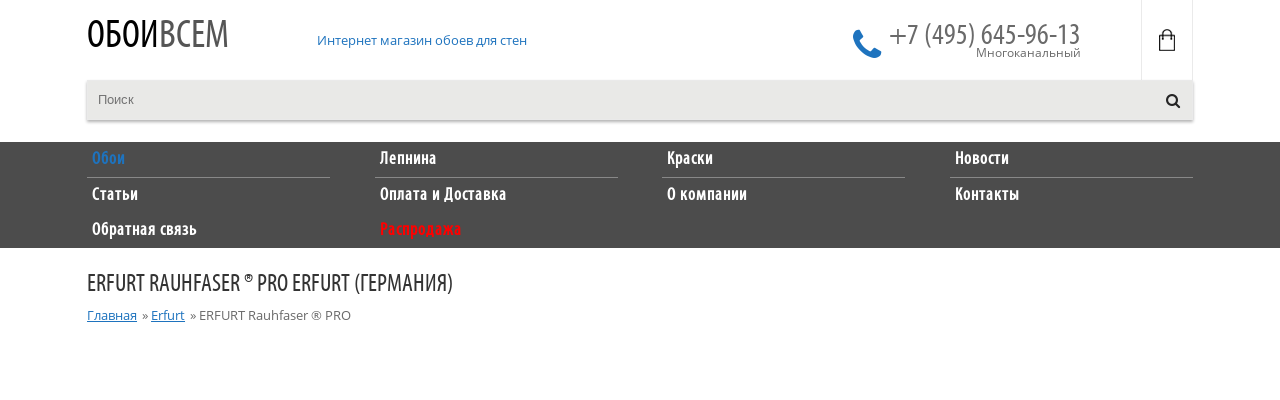

--- FILE ---
content_type: text/html
request_url: https://oboi-vsem.ru/oboi/erfurt/erfurt-rauhfaser-pro
body_size: 6920
content:
<!DOCTYPE html>

<html lang="ru">
<head>
<meta charset="windows-1251">
	<title>Купить  ERFURT Rauhfaser ® PRO фирмы Erfurt в Москве</title>
<meta name="description" content="Купить  ERFURT Rauhfaser ® PRO в Москве фабрики Erfurt (Германия) дешево в интернет магазине Обои Всем. Доставка в любую точку России" />
<meta name="keywords" content="Купить обои ERFURT Rauhfaser ® PRO в Москве, фирма Erfurt,  ERFURT Rauhfaser ® PRO в интерьере, обои Германия, фото, каталог обоев, интернет магазин обоев" />	

<meta http-equiv="cache-control" content="max-age=0" />
<meta http-equiv="cache-control" content="no-cache" />
<meta http-equiv="expires" content="0" />
<meta http-equiv="expires" content="Tue, 01 Jan 1980 1:00:00 GMT" />
<meta http-equiv="pragma" content="no-cache" />

<meta name=viewport content="width=device-width, initial-scale=1"/>
<script  src="/js/jquery/jquery-1.8.2.min.js"></script>
<script  src="/js/jquery/jquery-ui.js"></script>
<script  src="/js/jquery/jcarousel.js"></script>
<script  src="/js/jquery/jquery.scrollTo.js"></script>
<script  src="/js/jquery/lightbox.js"></script>
<script  src="/js/func_new.js"></script>

<link rel="stylesheet" type="text/css" href="/css/jquery-ui.css" />
<link rel="stylesheet" type="text/css" href="/css/style.css" />
<script >document.cookie='userid=39103063; path=/';</script>
</head>
<body>
	<div class="wrapper">
	
		<div class="up_line" id="page_up">
			<div class="inner">
				<div class="padinner">
					<div class="in_site">
						<div class="triple first">
							<div class="in_site">
								<div class="half">
									<div class="logo"><div class="in"><a href="/" class="nunder">Обои<span>Всем</span></a></div></div>
								</div>
								<div class="half">
									<div class="slogan"><div class="in">Интернет магазин обоев для стен</div></div>
								</div>	
								<div class="clear"></div>
								</div>	
							</div>	

						<div class="triple second">
							<a href="/bracket.php">
								<div class="cart_wrapper">
									<div class="in cart_count nod">0</div>
								</div>
							</a>	
							<div class="phone_wrapper">
								<div class="phone">
									<div class="descr">+7 (495) 645-96-13</div>
									<div class="label">Многоканальный</div>
								</div>	
								<div class="icon">
									<div class="in"></div>
								</div>
								<div class="clear"></div>
							</div>
							<div class="clear"></div>
						</div>
						
						<div class="triple third">
							<div class="search_wrapper">
								<form method="post" action="/search" class="need_check_form"  onsubmit="return check_form(this,1);">
									<input class="common_field"  type="hidden" name="what" value="search"/>
									<input name="search[str]" value="" placeholder="Поиск"/>
									<button  type="submit"><span class="in"></span></button>
								</form>
							</div>
						</div>						
						<div class="clear"></div>
					</div>
				</div>
			</div>
		</div>
		
		<div class="up_menu_line">
			<div class="inner">
				<div class="padinner">
					<div class="up_menu_wrapper">
																																									
							<div class="item">
								<a href="/oboi" class="nunder">
									<div class="in act">
										<div class="descr">Обои</div>
									</div>
								</a>	
							</div>	
																																			
							<div class="item">
								<a href="/lepnina" class="nunder">
									<div class="in">
										<div class="descr">Лепнина</div>
									</div>
								</a>	
							</div>	
																																			
							<div class="item">
								<a href="/kraski" class="nunder">
									<div class="in">
										<div class="descr">Краски</div>
									</div>
								</a>	
							</div>	
																																			
							<div class="item">
								<a href="/news" class="nunder">
									<div class="in">
										<div class="descr">Новости</div>
									</div>
								</a>	
							</div>	
																																			
							<div class="item">
								<a href="/articles" class="nunder">
									<div class="in">
										<div class="descr">Статьи</div>
									</div>
								</a>	
							</div>	
																																			
							<div class="item">
								<a href="/oplata-i-dostavka" class="nunder">
									<div class="in">
										<div class="descr">Оплата и Доставка</div>
									</div>
								</a>	
							</div>	
																																			
							<div class="item">
								<a href="/o-kompanii" class="nunder">
									<div class="in">
										<div class="descr">О компании</div>
									</div>
								</a>	
							</div>	
																																			
							<div class="item">
								<a href="/kontakty" class="nunder">
									<div class="in">
										<div class="descr">Контакты</div>
									</div>
								</a>	
							</div>	
																																			
							<div class="item">
								<a href="/feedback.php" class="nunder">
									<div class="in">
										<div class="descr">Обратная связь</div>
									</div>
								</a>	
							</div>	
																																			
							<div class="item">
								<a href="/rasprodazha-oboev-dlya-sten" class="nunder">
									<div class="in red">
										<div class="descr">Распродажа</div>
									</div>
								</a>	
							</div>	
																			<div class="clear"></div>
					</div>	
				</div>
			</div>
		</div>		
		
		
		<div class="content_wrapper">
							<div class="inner">
					<div class="padinner">
													<div class="common_title mtop20">
								<h1>									  ERFURT Rauhfaser ® PRO Erfurt (Германия)								</h1>							</div>
											
						
													<div class="breadcrumbs">
								<div class="item"><a href="/">Главная</a></div>
																	<div class="item">
										&#187;
										<a href="/oboi/erfurt">										Erfurt
										</a>									</div>
																	<div class="item">
										&#187;
										<span>										ERFURT Rauhfaser ® PRO
										</span>									</div>
																<div class="clear"></div>
							</div>
															
							
						
												
												
			
						<div class="page_content_wrapper mbot30">
							


			

							<div class="clear"></div>
						</div>						
					</div>
				</div>	
				
		</div>
			
			
		<div class="all_creater_wrapper">
				
				<a href="/oboi/abigail-edwards"><span style="font-size:12px;color:#444444">Abigail Edwards</span></a> &nbsp;&nbsp; 
				
				<a href="/oboi/adawall"><span style="font-size:12px;color:#444444">AdaWall</span></a> &nbsp;&nbsp; 
				
				<a href="/oboi/adi"><span style="font-size:12px;color:#444444">Adi</span></a> &nbsp;&nbsp; 
				
				<a href="/oboi/american-portfolio"><span style="font-size:12px;color:#444444">American Portfolio</span></a> &nbsp;&nbsp; 
				
				<a href="/oboi/anaglypta"><span style="font-size:12px;color:#444444">Anaglypta</span></a> &nbsp;&nbsp; 
				
				<a href="/oboi/andrew-martin"><span style="font-size:12px;color:#444444">Andrew Martin</span></a> &nbsp;&nbsp; 
				
				<a href="/oboi/anna-french"><span style="font-size:12px;color:#444444">Anna French</span></a> &nbsp;&nbsp; 
				
				<a href="/oboi/anthology"><span style="font-size:12px;color:#444444">Anthology</span></a> &nbsp;&nbsp; 
				
				<a href="/oboi/antonina-vella"><span style="font-size:12px;color:#444444">Antonina Vella</span></a> &nbsp;&nbsp; 
				
				<a href="/oboi/aquarelle"><span style="font-size:12px;color:#444444">Aquarelle</span></a> &nbsp;&nbsp; 
				
				<a href="/oboi/architector"><span style="font-size:12px;color:#444444">Architector</span></a> &nbsp;&nbsp; 
				
				<a href="/oboi/architects-paper"><span style="font-size:12px;color:#444444">Architects Paper</span></a> &nbsp;&nbsp; 
				
				<a href="/oboi/arlin"><span style="font-size:17px;color:black">Arlin</span></a> &nbsp;&nbsp; 
				
				<a href="/oboi/armani-casa"><span style="font-size:12px;color:#444444">Armani Casa</span></a> &nbsp;&nbsp; 
				
				<a href="/oboi/art-design"><span style="font-size:12px;color:#444444">Art Design</span></a> &nbsp;&nbsp; 
				
				<a href="/oboi/arte"><span style="font-size:17px;color:black">Arte</span></a> &nbsp;&nbsp; 
				
				<a href="/oboi/arteks"><span style="font-size:12px;color:#444444">Arteks</span></a> &nbsp;&nbsp; 
				
				<a href="/oboi/arthouse"><span style="font-size:12px;color:#444444">Arthouse</span></a> &nbsp;&nbsp; 
				
				<a href="/oboi/artsimple"><span style="font-size:12px;color:#444444">Artsimple</span></a> &nbsp;&nbsp; 
				
				<a href="/oboi/as-creation"><span style="font-size:12px;color:#444444">AS Creation</span></a> &nbsp;&nbsp; 
				
				<a href="/oboi/ashdown-wallpapers"><span style="font-size:12px;color:#444444">Ashdown Wallpapers</span></a> &nbsp;&nbsp; 
				
				<a href="/oboi/ashford-house"><span style="font-size:12px;color:#444444">Ashford House</span></a> &nbsp;&nbsp; 
				
				<a href="/oboi/atlas-wallcoverings"><span style="font-size:12px;color:#444444">Atlas Wallcoverings</span></a> &nbsp;&nbsp; 
				
				<a href="/oboi/aura"><span style="font-size:12px;color:#444444">Aura</span></a> &nbsp;&nbsp; 
				
				<a href="/oboi/barneby-gates"><span style="font-size:12px;color:#444444">Barneby Gates</span></a> &nbsp;&nbsp; 
				
				<a href="/oboi/beautiful-walls"><span style="font-size:12px;color:#444444">Beautiful Walls</span></a> &nbsp;&nbsp; 
				
				<a href="/oboi/bekaert-textiles"><span style="font-size:12px;color:#444444">Bekaert Textiles</span></a> &nbsp;&nbsp; 
				
				<a href="/oboi/blendworth"><span style="font-size:12px;color:#444444">Blendworth</span></a> &nbsp;&nbsp; 
				
				<a href="/oboi/blue-mountain"><span style="font-size:12px;color:#444444">Blue Mountain</span></a> &nbsp;&nbsp; 
				
				<a href="/oboi/bn-international"><span style="font-size:17px;color:black">BN International</span></a> &nbsp;&nbsp; 
				
				<a href="/oboi/borastapeter"><span style="font-size:12px;color:#444444">Borastapeter</span></a> &nbsp;&nbsp; 
				
				<a href="/oboi/boussac"><span style="font-size:12px;color:#444444">Boussac</span></a> &nbsp;&nbsp; 
				
				<a href="/oboi/bradbury-bradbury"><span style="font-size:12px;color:#444444">Bradbury & Bradbury</span></a> &nbsp;&nbsp; 
				
				<a href="/oboi/braquenie"><span style="font-size:12px;color:#444444">Braquenie</span></a> &nbsp;&nbsp; 
				
				<a href="/oboi/brewster"><span style="font-size:12px;color:#444444">Brewster</span></a> &nbsp;&nbsp; 
				
				<a href="/oboi/calcutta"><span style="font-size:17px;color:black">Calcutta</span></a> &nbsp;&nbsp; 
				
				<a href="/oboi/camengo"><span style="font-size:12px;color:#444444">Camengo</span></a> &nbsp;&nbsp; 
				
				<a href="/oboi/candice-olson"><span style="font-size:12px;color:#444444">Candice Olson</span></a> &nbsp;&nbsp; 
				
				<a href="/oboi/carey-lind"><span style="font-size:12px;color:#444444">Carey Lind</span></a> &nbsp;&nbsp; 
				
				<a href="/oboi/carl-robinson"><span style="font-size:12px;color:#444444">Carl Robinson</span></a> &nbsp;&nbsp; 
				
				<a href="/oboi/carlucci"><span style="font-size:12px;color:#444444">Carlucci</span></a> &nbsp;&nbsp; 
				
				<a href="/oboi/casadeco"><span style="font-size:12px;color:#444444">Casadeco</span></a> &nbsp;&nbsp; 
				
				<a href="/oboi/casamance"><span style="font-size:12px;color:#444444">Casamance</span></a> &nbsp;&nbsp; 
				
				<a href="/oboi/caselio"><span style="font-size:12px;color:#444444">Caselio</span></a> &nbsp;&nbsp; 
				
				<a href="/oboi/catherine-martin"><span style="font-size:12px;color:#444444">Catherine Martin</span></a> &nbsp;&nbsp; 
				
				<a href="/oboi/cesaro-wallcovering"><span style="font-size:12px;color:#444444">Cesaro Wallcovering</span></a> &nbsp;&nbsp; 
				
				<a href="/oboi/charles-burger"><span style="font-size:12px;color:#444444">Charles Burger</span></a> &nbsp;&nbsp; 
				
				<a href="/oboi/charles-graser-daughters"><span style="font-size:12px;color:#444444">Charles Graser Daughters</span></a> &nbsp;&nbsp; 
				
				<a href="/oboi/chelsea-decor"><span style="font-size:17px;color:black">Chelsea Decor</span></a> &nbsp;&nbsp; 
				
				<a href="/oboi/chelsea-designs"><span style="font-size:12px;color:#444444">Chelsea Designs</span></a> &nbsp;&nbsp; 
				
				<a href="/oboi/chesapeake"><span style="font-size:12px;color:#444444">Chesapeake</span></a> &nbsp;&nbsp; 
				
				<a href="/oboi/chivasso"><span style="font-size:12px;color:#444444">Chivasso</span></a> &nbsp;&nbsp; 
				
				<a href="/oboi/christian-lacroix"><span style="font-size:12px;color:#444444">Christian Lacroix</span></a> &nbsp;&nbsp; 
				
				<a href="/oboi/clarke-clarke"><span style="font-size:12px;color:#444444">Clarke & Clarke</span></a> &nbsp;&nbsp; 
				
				<a href="/oboi/clearwater-crest"><span style="font-size:12px;color:#444444">Clearwater Crest</span></a> &nbsp;&nbsp; 
				
				<a href="/oboi/cole-son"><span style="font-size:17px;color:black">Cole & Son</span></a> &nbsp;&nbsp; 
				
				<a href="/oboi/colefax-fowler"><span style="font-size:12px;color:#444444">Colefax & Fowler</span></a> &nbsp;&nbsp; 
				
				<a href="/oboi/collection-for-walls"><span style="font-size:12px;color:#444444">Collection For Walls</span></a> &nbsp;&nbsp; 
				
				<a href="/oboi/collins-company"><span style="font-size:17px;color:black">Collins & Company</span></a> &nbsp;&nbsp; 
				
				<a href="/oboi/coordonne"><span style="font-size:12px;color:#444444">Coordonne</span></a> &nbsp;&nbsp; 
				
				<a href="/oboi/creations-metaphores"><span style="font-size:12px;color:#444444">Creations Metaphores</span></a> &nbsp;&nbsp; 
				
				<a href="/oboi/deborah-bowness"><span style="font-size:12px;color:#444444">Deborah Bowness</span></a> &nbsp;&nbsp; 
				
				<a href="/oboi/decoprint"><span style="font-size:12px;color:#444444">Decoprint</span></a> &nbsp;&nbsp; 
				
				<a href="/oboi/decor-deluxe"><span style="font-size:12px;color:#444444">Decor Deluxe</span></a> &nbsp;&nbsp; 
				
				<a href="/oboi/decor-maison"><span style="font-size:12px;color:#444444">Decor Maison</span></a> &nbsp;&nbsp; 
				
				<a href="/oboi/decoridecori"><span style="font-size:12px;color:#444444">Decori&Decori</span></a> &nbsp;&nbsp; 
				
				<a href="/oboi/decoro-pareti"><span style="font-size:12px;color:#444444">Decoro Pareti</span></a> &nbsp;&nbsp; 
				
				<a href="/oboi/dedar"><span style="font-size:12px;color:#444444">Dedar</span></a> &nbsp;&nbsp; 
				
				<a href="/oboi/dekens"><span style="font-size:12px;color:#444444">Dekens</span></a> &nbsp;&nbsp; 
				
				<a href="/oboi/designers-guild"><span style="font-size:12px;color:#444444">Designers Guild</span></a> &nbsp;&nbsp; 
				
				<a href="/oboi/desima"><span style="font-size:12px;color:#444444">Desima</span></a> &nbsp;&nbsp; 
				
				<a href="/oboi/did"><span style="font-size:12px;color:#444444">DID</span></a> &nbsp;&nbsp; 
				
				<a href="/oboi/duka"><span style="font-size:12px;color:#444444">DU&KA</span></a> &nbsp;&nbsp; 
				
				<a href="/oboi/duro"><span style="font-size:12px;color:#444444">Duro</span></a> &nbsp;&nbsp; 
				
				<a href="/oboi/ecotapeter"><span style="font-size:12px;color:#444444">EcoTapeter</span></a> &nbsp;&nbsp; 
				
				<a href="/oboi/eijffinger"><span style="font-size:17px;color:black">Eijffinger</span></a> &nbsp;&nbsp; 
				
				<a href="/oboi/ekko"><span style="font-size:12px;color:#444444">Ekko</span></a> &nbsp;&nbsp; 
				
				<a href="/oboi/elegant-house"><span style="font-size:12px;color:#444444">Elegant House</span></a> &nbsp;&nbsp; 
				
				<a href="/oboi/elitis"><span style="font-size:12px;color:#444444">Elitis</span></a> &nbsp;&nbsp; 
				
				<a href="/oboi/emiliana-parati"><span style="font-size:17px;color:#444444">Emiliana Parati</span></a> &nbsp;&nbsp; 
				
				<a href="/oboi/epoca-wallcoverings"><span style="font-size:12px;color:#444444">Epoca Wallcoverings</span></a> &nbsp;&nbsp; 
				
				<a href="/oboi/erismann"><span style="font-size:12px;color:#444444">Erismann</span></a> &nbsp;&nbsp; 
				
				<a href="/oboi/etten"><span style="font-size:12px;color:#444444">Etten</span></a> &nbsp;&nbsp; 
				
				<a href="/oboi/f-schumacher-co"><span style="font-size:12px;color:#444444">F. Schumacher & Co</span></a> &nbsp;&nbsp; 
				
				<a href="/oboi/fairwinds-studio"><span style="font-size:12px;color:#444444">Fairwinds Studio</span></a> &nbsp;&nbsp; 
				
				<a href="/oboi/fanny-aronsen"><span style="font-size:12px;color:#444444">Fanny Aronsen</span></a> &nbsp;&nbsp; 
				
				<a href="/oboi/fardis"><span style="font-size:12px;color:#444444">Fardis</span></a> &nbsp;&nbsp; 
				
				<a href="/oboi/farrow-ball"><span style="font-size:12px;color:#444444">Farrow & Ball</span></a> &nbsp;&nbsp; 
				
				<a href="/oboi/filpassion"><span style="font-size:12px;color:#444444">Filpassion</span></a> &nbsp;&nbsp; 
				
				<a href="/oboi/fine-decor"><span style="font-size:12px;color:#444444">Fine Decor</span></a> &nbsp;&nbsp; 
				
				<a href="/oboi/fresco-wallcoverings"><span style="font-size:12px;color:#444444">Fresco Wallcoverings</span></a> &nbsp;&nbsp; 
				
				<a href="/oboi/fromental"><span style="font-size:12px;color:#444444">Fromental</span></a> &nbsp;&nbsp; 
				
				<a href="/oboi/g-p-j-baker"><span style="font-size:17px;color:black">G.P. & J.Baker</span></a> &nbsp;&nbsp; 
				
				<a href="/oboi/gast-243-n-y-daniela"><span style="font-size:12px;color:#444444">Gast&#243;n y Daniela</span></a> &nbsp;&nbsp; 
				
				<a href="/oboi/georgetown-designs"><span style="font-size:12px;color:#444444">Georgetown Designs</span></a> &nbsp;&nbsp; 
				
				<a href="/oboi/giardini"><span style="font-size:12px;color:#444444">Giardini</span></a> &nbsp;&nbsp; 
				
				<a href="/oboi/ginger-tree"><span style="font-size:12px;color:#444444">Ginger Tree</span></a> &nbsp;&nbsp; 
				
				<a href="/oboi/graham-brown"><span style="font-size:12px;color:#444444">Graham & Brown</span></a> &nbsp;&nbsp; 
				
				<a href="/oboi/grandeco"><span style="font-size:17px;color:#444444">Grandeco</span></a> &nbsp;&nbsp; 
				
				<a href="/oboi/grandefiore"><span style="font-size:12px;color:#444444">Grandefiore</span></a> &nbsp;&nbsp; 
				
				<a href="/oboi/guy-masureel"><span style="font-size:12px;color:#444444">Guy Masureel</span></a> &nbsp;&nbsp; 
				
				<a href="/oboi/harlequin"><span style="font-size:17px;color:#444444"><b>Harlequin</b></span></a> &nbsp;&nbsp; 
				
				<a href="/oboi/harrison-prints"><span style="font-size:12px;color:#444444">Harrison Prints</span></a> &nbsp;&nbsp; 
				
				<a href="/oboi/hermes"><span style="font-size:12px;color:#444444">Hermes</span></a> &nbsp;&nbsp; 
				
				<a href="/oboi/hohenberger"><span style="font-size:17px;color:#444444">Hohenberger</span></a> &nbsp;&nbsp; 
				
				<a href="/oboi/holden-decor"><span style="font-size:12px;color:#444444">Holden Decor</span></a> &nbsp;&nbsp; 
				
				<a href="/oboi/holland-sherry"><span style="font-size:12px;color:#444444">Holland & Sherry</span></a> &nbsp;&nbsp; 
				
				<a href="/oboi/hookedonwalls"><span style="font-size:12px;color:#444444">HookedOnWalls</span></a> &nbsp;&nbsp; 
				
				<a href="/oboi/hygge"><span style="font-size:17px;color:black">Hygge</span></a> &nbsp;&nbsp; 
				
				<a href="/oboi/ian-mankin"><span style="font-size:12px;color:#444444">Ian Mankin</span></a> &nbsp;&nbsp; 
				
				<a href="/oboi/italreflexes"><span style="font-size:12px;color:#444444">Italreflexes</span></a> &nbsp;&nbsp; 
				
				<a href="/oboi/j-chesterfield-studio"><span style="font-size:12px;color:#444444">J. Chesterfield Studio</span></a> &nbsp;&nbsp; 
				
				<a href="/oboi/jacquards"><span style="font-size:12px;color:#444444">Jacquards</span></a> &nbsp;&nbsp; 
				
				<a href="/oboi/james-hare"><span style="font-size:12px;color:#444444">James Hare</span></a> &nbsp;&nbsp; 
				
				<a href="/oboi/jane-churchill"><span style="font-size:12px;color:#444444">Jane Churchill</span></a> &nbsp;&nbsp; 
				
				<a href="/oboi/jannelli-volpi"><span style="font-size:12px;color:#444444">Jannelli & Volpi</span></a> &nbsp;&nbsp; 
				
				<a href="/oboi/jwall"><span style="font-size:12px;color:#444444">JWall</span></a> &nbsp;&nbsp; 
				
				<a href="/oboi/kt-exclusive"><span style="font-size:12px;color:#444444">KT Exclusive</span></a> &nbsp;&nbsp; 
				
				<a href="/oboi/larsen"><span style="font-size:12px;color:#444444">Larsen</span></a> &nbsp;&nbsp; 
				
				<a href="/oboi/legacy"><span style="font-size:12px;color:#444444">Legacy</span></a> &nbsp;&nbsp; 
				
				<a href="/oboi/lewis-wood"><span style="font-size:12px;color:#444444">Lewis & Wood</span></a> &nbsp;&nbsp; 
				
				<a href="/oboi/limonta"><span style="font-size:12px;color:#444444">Limonta</span></a> &nbsp;&nbsp; 
				
				<a href="/oboi/lincrusta"><span style="font-size:17px;color:black">Lincrusta</span></a> &nbsp;&nbsp; 
				
				<a href="/oboi/linwood"><span style="font-size:12px;color:#444444">Linwood</span></a> &nbsp;&nbsp; 
				
				<a href="/oboi/little-greene"><span style="font-size:12px;color:#444444">Little Greene</span></a> &nbsp;&nbsp; 
				
				<a href="/oboi/living-style"><span style="font-size:12px;color:#444444">Living Style</span></a> &nbsp;&nbsp; 
				
				<a href="/oboi/lorca"><span style="font-size:12px;color:#444444">Lorca</span></a> &nbsp;&nbsp; 
				
				<a href="/oboi/loymina"><span style="font-size:17px;color:black">Loymina</span></a> &nbsp;&nbsp; 
				
				<a href="/oboi/lutece"><span style="font-size:12px;color:#444444">Lutece</span></a> &nbsp;&nbsp; 
				
				<a href="/oboi/manifattura-di-tizzana"><span style="font-size:12px;color:#444444">Manifattura di Tizzana</span></a> &nbsp;&nbsp; 
				
				<a href="/oboi/manuel-canovas"><span style="font-size:12px;color:#444444">Manuel Canovas</span></a> &nbsp;&nbsp; 
				
				<a href="/oboi/marburg"><span style="font-size:17px;color:#444444"><b>Marburg</b></span></a> &nbsp;&nbsp; 
				
				<a href="/oboi/mark-alexander"><span style="font-size:12px;color:#444444">Mark Alexander</span></a> &nbsp;&nbsp; 
				
				<a href="/oboi/matthew-williamson"><span style="font-size:12px;color:#444444">Matthew Williamson</span></a> &nbsp;&nbsp; 
				
				<a href="/oboi/maya-romanoff"><span style="font-size:12px;color:#444444">Maya Romanoff</span></a> &nbsp;&nbsp; 
				
				<a href="/oboi/merci"><span style="font-size:12px;color:#444444">Merci</span></a> &nbsp;&nbsp; 
				
				<a href="/oboi/milassa"><span style="font-size:17px;color:#444444">Milassa</span></a> &nbsp;&nbsp; 
				
				<a href="/oboi/mineheart"><span style="font-size:12px;color:#444444">Mineheart</span></a> &nbsp;&nbsp; 
				
				<a href="/oboi/missoni-home"><span style="font-size:12px;color:#444444">Missoni Home</span></a> &nbsp;&nbsp; 
				
				<a href="/oboi/morris-co"><span style="font-size:17px;color:#444444"><b>Morris & Co</b></span></a> &nbsp;&nbsp; 
				
				<a href="/oboi/morton-young-borland"><span style="font-size:12px;color:#444444">Morton Young & Borland</span></a> &nbsp;&nbsp; 
				
				<a href="/oboi/mr-perswall"><span style="font-size:12px;color:#444444">Mr Perswall</span></a> &nbsp;&nbsp; 
				
				<a href="/oboi/mulberry-home"><span style="font-size:12px;color:#444444">Mulberry Home</span></a> &nbsp;&nbsp; 
				
				<a href="/oboi/nextwall"><span style="font-size:12px;color:#444444">NextWall</span></a> &nbsp;&nbsp; 
				
				<a href="/oboi/nicholas-herbert"><span style="font-size:12px;color:#444444">Nicholas Herbert</span></a> &nbsp;&nbsp; 
				
				<a href="/oboi/nina-campbell"><span style="font-size:17px;color:black">Nina Campbell</span></a> &nbsp;&nbsp; 
				
				<a href="/oboi/nina-hancock"><span style="font-size:12px;color:#444444">Nina Hancock</span></a> &nbsp;&nbsp; 
				
				<a href="/oboi/nlxl"><span style="font-size:12px;color:#444444">NLXL</span></a> &nbsp;&nbsp; 
				
				<a href="/oboi/nobilis"><span style="font-size:12px;color:#444444">Nobilis</span></a> &nbsp;&nbsp; 
				
				<a href="/oboi/omexco"><span style="font-size:12px;color:#444444">Omexco</span></a> &nbsp;&nbsp; 
				
				<a href="/oboi/origin"><span style="font-size:12px;color:#444444">Origin</span></a> &nbsp;&nbsp; 
				
				<a href="/oboi/osborne-little"><span style="font-size:17px;color:black">Osborne & Little</span></a> &nbsp;&nbsp; 
				
				<a href="/oboi/p-s-international"><span style="font-size:12px;color:#444444">P+S International</span></a> &nbsp;&nbsp; 
				
				<a href="/oboi/paper-ink"><span style="font-size:12px;color:#444444">Paper Ink</span></a> &nbsp;&nbsp; 
				
				<a href="/oboi/paravox"><span style="font-size:17px;color:black">Paravox</span></a> &nbsp;&nbsp; 
				
				<a href="/oboi/park-place-studio"><span style="font-size:12px;color:#444444">Park Place Studio</span></a> &nbsp;&nbsp; 
				
				<a href="/oboi/patty-madden-ecology"><span style="font-size:12px;color:#444444">Patty Madden Ecology</span></a> &nbsp;&nbsp; 
				
				<a href="/oboi/paul-montgomery"><span style="font-size:12px;color:#444444">Paul Montgomery</span></a> &nbsp;&nbsp; 
				
				<a href="/oboi/pelican-prints"><span style="font-size:12px;color:#444444">Pelican Prints</span></a> &nbsp;&nbsp; 
				
				<a href="/oboi/phillip-jeffries"><span style="font-size:12px;color:#444444">Phillip Jeffries</span></a> &nbsp;&nbsp; 
				
				<a href="/oboi/pierre-frey"><span style="font-size:12px;color:#444444">Pierre Frey</span></a> &nbsp;&nbsp; 
				
				<a href="/oboi/piet-boon"><span style="font-size:12px;color:#444444">Piet Boon</span></a> &nbsp;&nbsp; 
				
				<a href="/oboi/piet-hein-eek"><span style="font-size:12px;color:#444444">Piet Hein Eek</span></a> &nbsp;&nbsp; 
				
				<a href="/oboi/portofino"><span style="font-size:12px;color:#444444">Portofino</span></a> &nbsp;&nbsp; 
				
				<a href="/oboi/prestigious-textiles"><span style="font-size:12px;color:#444444">Prestigious Textiles</span></a> &nbsp;&nbsp; 
				
				<a href="/oboi/prima-italiana"><span style="font-size:12px;color:#444444">Prima Italiana</span></a> &nbsp;&nbsp; 
				
				<a href="/oboi/print4"><span style="font-size:17px;color:black">Print4</span></a> &nbsp;&nbsp; 
				
				<a href="/oboi/printers-guild"><span style="font-size:12px;color:#444444">Printers Guild</span></a> &nbsp;&nbsp; 
				
				<a href="/oboi/prospero"><span style="font-size:12px;color:#444444">ProSpero</span></a> &nbsp;&nbsp; 
				
				<a href="/oboi/ralph-lauren"><span style="font-size:12px;color:#444444">Ralph Lauren</span></a> &nbsp;&nbsp; 
				
				<a href="/oboi/rasch"><span style="font-size:17px;color:black">Rasch</span></a> &nbsp;&nbsp; 
				
				<a href="/oboi/rasch-textil"><span style="font-size:17px;color:#444444">Rasch Textil</span></a> &nbsp;&nbsp; 
				
				<a href="/oboi/raymond-waites"><span style="font-size:12px;color:#444444">Raymond Waites</span></a> &nbsp;&nbsp; 
				
				<a href="/oboi/rebel-walls"><span style="font-size:12px;color:#444444">Rebel Walls</span></a> &nbsp;&nbsp; 
				
				<a href="/oboi/romo"><span style="font-size:12px;color:#444444">Romo</span></a> &nbsp;&nbsp; 
				
				<a href="/oboi/ronald-redding"><span style="font-size:12px;color:#444444">Ronald Redding</span></a> &nbsp;&nbsp; 
				
				<a href="/oboi/roysons"><span style="font-size:12px;color:#444444">Roysons</span></a> &nbsp;&nbsp; 
				
				<a href="/oboi/rubelli"><span style="font-size:12px;color:#444444">Rubelli</span></a> &nbsp;&nbsp; 
				
				<a href="/oboi/sahco-hesslein"><span style="font-size:12px;color:#444444">Sahco Hesslein</span></a> &nbsp;&nbsp; 
				
				<a href="/oboi/sandberg"><span style="font-size:12px;color:#444444">Sandberg</span></a> &nbsp;&nbsp; 
				
				<a href="/oboi/sanderson"><span style="font-size:17px;color:#444444"><b>Sanderson</b></span></a> &nbsp;&nbsp; 
				
				<a href="/oboi/sandpiper-studios"><span style="font-size:12px;color:#444444">Sandpiper Studios</span></a> &nbsp;&nbsp; 
				
				<a href="/oboi/sandudd"><span style="font-size:12px;color:#444444">Sandudd</span></a> &nbsp;&nbsp; 
				
				<a href="/oboi/sangetsu"><span style="font-size:12px;color:#444444">Sangetsu</span></a> &nbsp;&nbsp; 
				
				<a href="/oboi/sangiorgio"><span style="font-size:12px;color:#444444">Sangiorgio</span></a> &nbsp;&nbsp; 
				
				<a href="/oboi/sanitas"><span style="font-size:12px;color:#444444">Sanitas</span></a> &nbsp;&nbsp; 
				
				<a href="/oboi/scion"><span style="font-size:17px;color:#444444">Scion</span></a> &nbsp;&nbsp; 
				
				<a href="/oboi/seabrook"><span style="font-size:12px;color:#444444">Seabrook</span></a> &nbsp;&nbsp; 
				
				<a href="/oboi/sirpi"><span style="font-size:17px;color:#444444">Sirpi</span></a> &nbsp;&nbsp; 
				
				<a href="/oboi/smith-and-fellows"><span style="font-size:12px;color:#444444">Smith and Fellows</span></a> &nbsp;&nbsp; 
				
				<a href="/oboi/stacy-garcia"><span style="font-size:12px;color:#444444">Stacy Garcia</span></a> &nbsp;&nbsp; 
				
				<a href="/oboi/startdeco"><span style="font-size:12px;color:#444444">StartDeco</span></a> &nbsp;&nbsp; 
				
				<a href="/oboi/sterling-prints"><span style="font-size:12px;color:#444444">Sterling Prints</span></a> &nbsp;&nbsp; 
				
				<a href="/oboi/stroheim"><span style="font-size:12px;color:#444444">Stroheim</span></a> &nbsp;&nbsp; 
				
				<a href="/oboi/studio-465"><span style="font-size:12px;color:#444444">Studio 465</span></a> &nbsp;&nbsp; 
				
				<a href="/oboi/studio-eight"><span style="font-size:12px;color:#444444">Studio Eight</span></a> &nbsp;&nbsp; 
				
				<a href="/oboi/tabasco"><span style="font-size:12px;color:#444444">Tabasco</span></a> &nbsp;&nbsp; 
				
				<a href="/oboi/tapet-cafe"><span style="font-size:12px;color:#444444">Tapet Cafe</span></a> &nbsp;&nbsp; 
				
				<a href="/oboi/tekko"><span style="font-size:12px;color:#444444">Tekko</span></a> &nbsp;&nbsp; 
				
				<a href="/oboi/texam"><span style="font-size:12px;color:#444444">Texam</span></a> &nbsp;&nbsp; 
				
				<a href="/oboi/texdecor"><span style="font-size:12px;color:#444444">Texdecor</span></a> &nbsp;&nbsp; 
				
				<a href="/oboi/the-carlisle-company"><span style="font-size:12px;color:#444444">The Carlisle Company</span></a> &nbsp;&nbsp; 
				
				<a href="/oboi/thibaut"><span style="font-size:17px;color:#444444">Thibaut</span></a> &nbsp;&nbsp; 
				
				<a href="/oboi/three-sisters-studio"><span style="font-size:12px;color:#444444">Three Sisters Studio</span></a> &nbsp;&nbsp; 
				
				<a href="/oboi/tiffany"><span style="font-size:12px;color:#444444">Tiffany</span></a> &nbsp;&nbsp; 
				
				<a href="/oboi/timney-fowler"><span style="font-size:12px;color:#444444">Timney Fowler</span></a> &nbsp;&nbsp; 
				
				<a href="/oboi/timorous-beasties"><span style="font-size:12px;color:#444444">Timorous Beasties</span></a> &nbsp;&nbsp; 
				
				<a href="/oboi/today-interiors"><span style="font-size:12px;color:#444444">Today Interiors</span></a> &nbsp;&nbsp; 
				
				<a href="/oboi/tomita"><span style="font-size:12px;color:#444444">Tomita</span></a> &nbsp;&nbsp; 
				
				<a href="/oboi/trendsetter"><span style="font-size:12px;color:#444444">Trendsetter</span></a> &nbsp;&nbsp; 
				
				<a href="/oboi/tres-tintas-barcelona"><span style="font-size:12px;color:#444444">Tres Tintas Barcelona</span></a> &nbsp;&nbsp; 
				
				<a href="/oboi/ugepa"><span style="font-size:12px;color:#444444">Ugepa</span></a> &nbsp;&nbsp; 
				
				<a href="/oboi/vahallan"><span style="font-size:12px;color:#444444">Vahallan</span></a> &nbsp;&nbsp; 
				
				<a href="/oboi/vatos"><span style="font-size:12px;color:#444444">Vatos</span></a> &nbsp;&nbsp; 
				
				<a href="/oboi/vescom"><span style="font-size:12px;color:#444444">Vescom</span></a> &nbsp;&nbsp; 
				
				<a href="/oboi/victoria-stenova"><span style="font-size:12px;color:black">Victoria Stenova</span></a> &nbsp;&nbsp; 
				
				<a href="/oboi/villa-nova"><span style="font-size:12px;color:#444444">Villa Nova</span></a> &nbsp;&nbsp; 
				
				<a href="/oboi/wall-deco"><span style="font-size:12px;color:#444444">Wall & Deco</span></a> &nbsp;&nbsp; 
				
				<a href="/oboi/wallberry"><span style="font-size:12px;color:#444444">Wallberry</span></a> &nbsp;&nbsp; 
				
				<a href="/oboi/wallquest"><span style="font-size:17px;color:black">Wallquest</span></a> &nbsp;&nbsp; 
				
				<a href="/oboi/warner-wallcoverings"><span style="font-size:12px;color:#444444">Warner Wallcoverings</span></a> &nbsp;&nbsp; 
				
				<a href="/oboi/watts-of-westminster"><span style="font-size:12px;color:#444444">Watts of Westminster</span></a> &nbsp;&nbsp; 
				
				<a href="/oboi/waverly"><span style="font-size:12px;color:#444444">Waverly</span></a> &nbsp;&nbsp; 
				
				<a href="/oboi/weco-wallcoverings"><span style="font-size:12px;color:#444444">Weco Wallcoverings</span></a> &nbsp;&nbsp; 
				
				<a href="/oboi/wiganford"><span style="font-size:12px;color:#444444">Wiganford</span></a> &nbsp;&nbsp; 
				
				<a href="/oboi/yasham"><span style="font-size:12px;color:#444444">Yasham</span></a> &nbsp;&nbsp; 
				
				<a href="/oboi/york"><span style="font-size:17px;color:black">York</span></a> &nbsp;&nbsp; 
				
				<a href="/oboi/zambaiti-fipar"><span style="font-size:12px;color:#444444">Zambaiti Fipar</span></a> &nbsp;&nbsp; 
				
				<a href="/oboi/zambaiti-parati"><span style="font-size:12px;color:#444444">Zambaiti Parati</span></a> &nbsp;&nbsp; 
				
				<a href="/oboi/zimmer-rohde"><span style="font-size:12px;color:#444444">Zimmer & Rohde</span></a> &nbsp;&nbsp; 
				
				<a href="/oboi/zoffany"><span style="font-size:17px;color:#444444"><b>Zoffany</b></span></a> &nbsp;&nbsp; 
				
				<a href="/stikery/room-decor"><span style="font-size:12px;color:#444444">Room Decor</span></a> &nbsp;&nbsp; 
				
				<a href="/lepnina/orac-decor"><span style="font-size:12px;color:#444444">Orac Decor</span></a> &nbsp;&nbsp; 
				
				<a href="/lepnina/evroplast"><span style="font-size:12px;color:#444444">Европласт</span></a> &nbsp;&nbsp; 
				
				<a href="/oboi/mardom-decor"><span style="font-size:12px;color:#444444">Mardom Decor</span></a> &nbsp;&nbsp; 
				
				<a href="/lepnina/ultrawood"><span style="font-size:12px;color:#444444">Ultrawood</span></a> &nbsp;&nbsp; 
				
				<a href="/oboi/silk-plaster"><span style="font-size:12px;color:#444444">Silk Plaster</span></a> &nbsp;&nbsp; 
				
				<a href="/lepnina/decomaster"><span style="font-size:12px;color:#444444">Decomaster</span></a> &nbsp;&nbsp; 
				
				<a href="/oboi/komar"><span style="font-size:12px;color:#444444">Komar</span></a> &nbsp;&nbsp; 
				
				<a href="/oboi/vinylpex"><span style="font-size:12px;color:#444444">Vinylpex</span></a> &nbsp;&nbsp; 
				
				<a href="/oboi/erfurt"><span style="font-size:12px;color:#444444">Erfurt</span></a> &nbsp;&nbsp; 
				
				<a href="/oboi/baoqili"><span style="font-size:12px;color:#444444">Baoqili</span></a> &nbsp;&nbsp; 
				
				<a href="/oboi/lsi"><span style="font-size:12px;color:#444444">LSI</span></a> &nbsp;&nbsp; 
				
				<a href="/oboi/luna"><span style="font-size:12px;color:#444444">Luna</span></a> &nbsp;&nbsp; 
				
				<a href="/oboi/kerama-marazzi"><span style="font-size:12px;color:#444444">Kerama Marazzi</span></a> &nbsp;&nbsp; 
				
				<a href="/oboi/nc"><span style="font-size:12px;color:#444444">NC</span></a> &nbsp;&nbsp; 
				
		</div>		
				
		<div class="footer_wrapper">
			<div class="inner">
				<div class="half in_site">
					<div class="half column">
						<div class="logo_wrapper">
							<div class="title"><a href="/" class="nunder">Обои<span>Всем</span></a></div>
							<div class="descr">Интернет магазин обоев для стен.</div>
							<div class="prefer">Названия брендов, логотипов, торговых марок, фото-изображения являются собственностью их правообладателей.</div>
						</div>
					</div>
					<div class="half column">
						<div class="contact_wrapper">
							<div class="in phone">
								<div class="icon"></div>
								+7(495) 645-96-13
							</div>
							<div class="in mail">
								<div class="icon"></div>
								<a href="/feedback.php">Напишите нам</a>
															</div>
							<div class="in address">
								<div class="icon"></div>
								Москва, ул. Талалихина, дом 8
							</div>
						</div>				
					</div>				
					<div class="clear"></div>
				</div>
				<div class="half in_site">
				
					<div class="bottom_menu_wrapper in_site">
																											
								
							<div class="item half">
								<a href="/" class="nunder">Главная</a>	
							</div>	
																											
								
							<div class="item half">
								<a href="/news" class="nunder">Новости</a>	
							</div>	
																											
								
							<div class="item half">
								<a href="/articles" class="nunder">Статьи</a>	
							</div>	
																											
								
							<div class="item half">
								<a href="/oplata-i-dostavka" class="nunder">Оплата и Доставка</a>	
							</div>	
																											
								
							<div class="item half">
								<a href="/o-kompanii" class="nunder">О компании</a>	
							</div>	
																											
								
							<div class="item half">
								<a href="/kontakty" class="nunder">Контакты</a>	
							</div>	
																											
								
							<div class="item half">
								<a href="/archive" class="nunder">Архив</a>	
							</div>	
												<div class="clear"></div>
					</div>	
					
				</div>
				<div class="clear"></div>	
			</div>
		</div>
		
		<div class="bottom_wrapper">
			<div class="inner">
				<div class="half copyright">www.oboi-vsem.ru © 2009-2024 Москва</div>
				<div class="half counters">
											<div class="item"><script type="text/javascript" src="//yandex.st/share/share.js" charset="utf-8"></script>
<div class="yashare-auto-init" data-yasharequickservices="yaru,vkontakte,facebook,twitter,odnoklassniki,moimir,lj,friendfeed,moikrug" data-yasharetype="none" data-yasharel10n="ru"></div></div>
											<div class="item"><script type="text/javascript" src="https://apis.google.com/js/plusone.js"></script><g:plusone size="small"></g:plusone></div>
											<div class="item"><p><!-- BEGIN JIVOSITE CODE {literal} --><script type='text/javascript'>
 (function(){ var widget_id = '102245';
 var s = document.createElement('script'); s.type = 'text/javascript'; s.async = true; s.src = '//code.jivosite.com/script/widget/'+widget_id; var ss = document.getElementsByTagName('script')[0]; ss.parentNode.insertBefore(s, ss);})();</script><!-- {/literal} END JIVOSITE CODE --></p></div>
											<div class="item"><!-- Yandex.Metrika counter -->
<script type="text/javascript" >
    (function (d, w, c) {
        (w[c] = w[c] || []).push(function() {
            try {
                w.yaCounter44179909 = new Ya.Metrika({
                    id:44179909,
                    clickmap:true,
                    trackLinks:true,
                    accurateTrackBounce:true,
                    webvisor:true,
                    trackHash:true
                });
            } catch(e) { }
        });

        var n = d.getElementsByTagName("script")[0],
            s = d.createElement("script"),
            f = function () { n.parentNode.insertBefore(s, n); };
        s.type = "text/javascript";
        s.async = true;
        s.src = "https://mc.yandex.ru/metrika/watch.js";

        if (w.opera == "[object Opera]") {
            d.addEventListener("DOMContentLoaded", f, false);
        } else { f(); }
    })(document, window, "yandex_metrika_callbacks");
</script>
<noscript><div><img src="https://mc.yandex.ru/watch/44179909" style="position:absolute; left:-9999px;" alt="" /></div></noscript>
<!-- /Yandex.Metrika counter --></div>
											<div class="item"><script>
  (function(i,s,o,g,r,a,m){i['GoogleAnalyticsObject']=r;i[r]=i[r]||function(){
  (i[r].q=i[r].q||[]).push(arguments)},i[r].l=1*new Date();a=s.createElement(o),
  m=s.getElementsByTagName(o)[0];a.async=1;a.src=g;m.parentNode.insertBefore(a,m)
  })(window,document,'script','https://www.google-analytics.com/analytics.js','ga');

  ga('create', 'UA-102065512-1', 'auto');
  ga('send', 'pageview');

</script></div>
									
					<div class="clear"></div>
				</div>
				<div class="clear"></div>
			</div>
		</div>
	</div>
	<div id="pop_wrapper"></div>
	<a id="up_button_wrapper" href="#page_up"><div id="up_button"></div></a>
</body>
</html>


--- FILE ---
content_type: text/html; charset=utf-8
request_url: https://accounts.google.com/o/oauth2/postmessageRelay?parent=https%3A%2F%2Foboi-vsem.ru&jsh=m%3B%2F_%2Fscs%2Fabc-static%2F_%2Fjs%2Fk%3Dgapi.lb.en.2kN9-TZiXrM.O%2Fd%3D1%2Frs%3DAHpOoo_B4hu0FeWRuWHfxnZ3V0WubwN7Qw%2Fm%3D__features__
body_size: 163
content:
<!DOCTYPE html><html><head><title></title><meta http-equiv="content-type" content="text/html; charset=utf-8"><meta http-equiv="X-UA-Compatible" content="IE=edge"><meta name="viewport" content="width=device-width, initial-scale=1, minimum-scale=1, maximum-scale=1, user-scalable=0"><script src='https://ssl.gstatic.com/accounts/o/2580342461-postmessagerelay.js' nonce="n_lMQvu2kY1h9WX3Hb85yw"></script></head><body><script type="text/javascript" src="https://apis.google.com/js/rpc:shindig_random.js?onload=init" nonce="n_lMQvu2kY1h9WX3Hb85yw"></script></body></html>

--- FILE ---
content_type: text/html; charset=windows-1251
request_url: https://oboi-vsem.ru/ajax_page.php
body_size: 1037
content:
search_tema_2114:Классические;search_tema_2115:Современные;search_tema_4194:Восточные;search_tema_4199:Хай-тек;search_tema_4200:Лофт;search_tema2_3930:Метровые;search_price_2109:до 1500 рублей;search_price_2110:1500-3000 рублей;search_price_2112:3000-5000 рублей;search_price_2113:от 5000 рублей;search_price_2143:Эксклюзив;search_art_2142:Под покраску;search_art_3935:Геометрия;search_art_2122:Дамаски;search_art_3934:Флористика (Цветы);search_art_3283:Буквы, Цифры;search_art_4197:Под штукатурку;search_art_2124:Полоса;search_art_3950:Узоры;search_art_4193:Деревья, Ветви, Листья;search_art_4211:Архитектурные элементы;search_art_2120:Под кожу, Шкура;search_art_2123:Клетка;search_art_3936:Жуи (Туаль);search_art_4191:Птицы;search_art_3285:Часы, Механизмы;search_art_3122:Доски;search_art_3937:Однотонные / Фоновые;search_art_3116:Огурцы (Пейсли);search_art_3946:Животные;search_art_3944:Транспорт;search_art_3940:Кирпич (Камень);search_art_4205:Точки;search_art_3938:Scroll (Завитки);search_art_3119:Насекомые;search_art_3941:Книги;search_art_4202:Плитка;search_art_4203:Звезды;search_art_3949:Геральдика;search_art_3945:Люди;search_art_4195:Спорт;search_art_4198:Металл;search_art_3147:Решетка;search_art_4196:Гусиная лапка;search_art_4192:Фрукты, Ягоды;search_art_3295:Предметы мебели;search_art_4550:Под ткань;search_art_3939:Карты;search_art_3948:Икат;search_art_4204:Облака;search_art_3291:Кухонная утварь;search_art_3942:Каретная стяжка;search_art_3289:Города;search_art_3943:Фоторамки;search_art_3297:Море;search_art_3947:Космос;search_art_2121:С флоком;search_art_2125:Обои 3D;search_art_3121:Газеты, Письма, Этикетки;search_art_4207:Перья;search_art_3145:Кружево;search_art_4862:Стеклярус;search_art_5245:Шинуазри;search_tip_10:Флизелиновые обои;search_tip_11:Виниловые обои;search_tip_12:Текстильные обои;search_tip_13:Бумажные обои;search_tip_14:Бесшовные покрытия;search_tip_474:Натуральные обои;search_tip_475:Фотообои;search_tip_1142:Ткань-компаньон;search_tip_2835:Контрактные обои;search_tip_4075:Жидкие обои;search_color_63:Белый;search_color_40:Бежевый;search_color_843:Бирюзовый;search_color_57:Желтый;search_color_37:Зеленый;search_color_71:Золотой;search_color_60:Коричневый;search_color_35:Красный;search_color_844:Оранжевый;search_color_4187:Розовый;search_color_62:Серебряный;search_color_38:Серый;search_color_36:Синий-Голубой;search_color_4186:Фиолетовый;search_color_4185:Черно-Белый;search_color_39:Черный;search_color_4190:Многоцветный

--- FILE ---
content_type: text/css
request_url: https://oboi-vsem.ru/css/custom.css
body_size: 6393
content:
@font-face {
    font-family: 'MyriadProCondensed';
    src: url('/css/font/myriadpro-cond-webfont.eot');
}

@font-face {
    font-family: 'MyriadProCondensed';
    src: url(//:) format('no404'),
	url('/css/font/myriadpro-cond-webfont.woff') format('woff'),
	url('/css/font/myriadpro-cond-webfont.svg#MyriadProCondensed') format('svg');
    font-weight: normal;
    font-style: normal;
}

@font-face {
 font-family:'FontAwesome';
 src:url('/css/font/fontawesome-webfont.eot?v=4.3.0');
 src:url('/css/font/fontawesome-webfont.eot?#iefix&v=4.3.0') format('embedded-opentype'),url('/css/font/fontawesome-webfont.woff2?v=4.3.0') format('woff2'),url('/css/font/fontawesome-webfont.woff?v=4.3.0') format('woff'),url('/css/font/fontawesome-webfont.ttf?v=4.3.0') format('truetype'),url('/css/font/fontawesome-webfont.svg?v=4.3.0#fontawesomeregular') format('svg');
 font-weight:normal;
 font-style:normal
}

@font-face {
    font-family: 'Open Sans';
    src: url('/css/font/OpenSans-Regular.ttf');
}

@font-face {
    font-family: 'Norican';
    src: url('/css/font/Norican-Regular.ttf');
}

@font-face {
    font-family: 'Montserrat';
    src: url('/css/font/Montserrat-Regular.otf');
}

@font-face {
    font-family: 'Alexandra';
    src: url('/css/font/Alexandra-Script.ttf');
}

@media handheld, screen and (min-width: 0px) and (max-width: 700px) {
.paint_list .item {margin:0;width:33.33% !important}
.paint_list .item:nth-child(3n+1) {clear:both;}
.paint_list .item img {max-width:90%}
}

@media handheld, screen and (min-width: 0px) and (max-width: 400px) {
.paint_list .item {margin:0;width:50% !important}	
.paint_list .item:nth-child(3n+1) {clear:none;}
.paint_list .item:nth-child(2n+1) {clear:both;}
}

.paint_list .item {text-align:center;}

.order_form  div.right {width:150px;float:left}
.order_form  div.red {width:10px;float:left;text-align:center;margin:0 0 0 0}
.order_form  div.form_field {text-align:left;float:left;}

body {margin: 0px;MARGIN:0;background-color:#ffffff;box-sizing:border-box;font-family: "Open Sans";line-height: 20px;font-weight: 400;font-style: normal;color: #6a6a6a;font-size: 13px;}
div, td, input {line-height:1.4em;}
a, .link, a:hover, a  {color: #1e73be;text-decoration:underline;}
a:hover {text-decoration:underline;}

.common_title, .common_title h1 {color: #333333;font-family: Verdana, Geneva, sans-serif, Arial, Helvetica, sans-serif;font-family: MyriadProCondensed;font-weight: 400;line-height: 1.35;font-size:25px;margin: 0 0 5px;text-transform: uppercase;}
.common_title span, .common_title  h1 span {color: #999999;}
.common_title.gray_title, .common_title.gray_title h1{color: #999999;}
.common_title.gray_title span, .common_title.gray_title h1 span {color: #333333}

.breadcrumbs {margin-bottom:20px;}
.breadcrumbs .item {float:left;margin-right:5px;}

.brand_info_image {float:right;margin:5px 0 0 10px;border:1px solid #eeeeee}

.content_wrapper {min-height:600px}

.big_title {font-size: 24px;color: #999999;font-weight: bold;font-family: Verdana, Geneva, sans-serif, Arial, Helvetica, sans-serif;text-transform:uppercase}
	
.up_line {background:none #ffffff}
.up_line .logo {display:table;}
.up_line .logo .in {height:80px;display:table-cell;vertical-align:middle}
.up_line .logo a {color:#000000;text-decoration:none;font-family: MyriadProCondensed;font-size: 40px;text-transform: uppercase;}
.up_line .logo a span {color:#555555}
.up_line .slogan {display:table;}
.up_line .slogan .in {height:80px;display:table-cell;vertical-align:middle;text-align:center;color:rgb(30, 115, 190);}

.up_line .phone_wrapper {height: 80px;padding-right:60px;float:right;border-right: 1px solid #eaeaea;}
.up_line .phone_wrapper .phone, .up_line .phone_wrapper .icon {float:right;}
.up_line .phone_wrapper .icon {font-size: 36px;color: rgb(30, 115, 190);padding: 20px 8px 0px 0px !important;}
.up_line .phone_wrapper .icon .in {color: rgb(30, 115, 190);display:inline-block; font:normal normal normal 14px/1 FontAwesome; font-size:inherit; text-rendering:auto; -webkit-font-smoothing:antialiased; -moz-osx-font-smoothing:grayscale; transform:translate(0, 0)}
.up_line .phone_wrapper .icon .in::before {content: "\f095";}
.up_line .phone_wrapper .phone {padding-top:5px;}
.up_line .phone_wrapper .phone .label {font-size:12px;text-align:right;margin-top:-12px}
.up_line .phone_wrapper .phone .descr {font-family: MyriadProCondensed;font-size: 30px;margin-top:10px;}

.up_line .cart_wrapper {float:right;position:relative;width: 50px;height: 80px;display:block;border-right: 1px solid #eaeaea;background: url(/images/new/icon-cart.png) no-repeat 50% 50%;}
.up_line .cart_wrapper .in {background: #1e73be;display: block;min-width: 18px;height: 18px;line-height: 18px;text-align: center;color: #fff;border-radius: 100%;position: absolute;right: 5px;top: 13px;}

.up_line .search_wrapper {position:relative;margin-top:18px;height:62px;box-sizing:border-box}
.up_line .search_wrapper input {background-color: #E9E9E7;width: 90%;height: 40px;line-height: 40px;padding-left: 10px;padding-right: 40px;box-shadow: 0 2px 3px rgba(0,0,0,0.3);border: 1px solid #eaeaea;position: absolute;right: 0; top: 0;box-sizing:border-box}
.up_line .search_wrapper button {position: absolute;right: 0;top: 0;height: 40px;width: 40px;font-size: 15px;padding: 0;background: none;border-radius: 0;border: 0;color: #252525;cursor:pointer}
.up_line .search_wrapper button .in {font: normal normal normal 14px/1 FontAwesome;font-size: inherit;text-rendering: auto;-webkit-font-smoothing: antialiased;-moz-osx-font-smoothing: grayscale; display: inline-block;transform: translate(0, 0);}
.up_line .search_wrapper button .in::before {content: "\f002";}

.up_menu_line {background: none rgba(0, 0, 0, 0.7);}
.up_menu_wrapper  {display:table;height:100%;width:100%}
.up_menu_wrapper .item {display:table-cell;}
.up_menu_wrapper .item .in {width:100%;display:table;height:80px;padding:0 10px;text-align:center;vertical-align:middle;}
.up_menu_wrapper .item .in .descr {text-align:center;vertical-align:middle;display:table-cell;width:100%;height:100%;font-family: MyriadProCondensed;}
.up_menu_wrapper .item .in .descr {color:#ffffff;text-decoration:none;font-size:18px;letter-spacing:1px;font-weight:bold}
.up_menu_wrapper .item .in:hover  .descr, .up_menu_wrapper .item .in.act  .descr {color: #1e73be;text-decoration:none;background: none rgba(255, 255, 255, .05);transition: all 0.4s ease;}
.up_menu_wrapper .item .in.red .descr {color:red}



.footer_wrapper {padding: 30px 0 30px;background: linear-gradient(90deg,#232222 50%,#1d1d1d 50%);color: #a8a8a8;border-top:1px solid #cccccc}
.footer_wrapper .logo_wrapper .title {margin-top:10px;text-align:center}
.footer_wrapper .logo_wrapper .title a {color:#ffffff;text-decoration:none;font-family: MyriadProCondensed;font-size: 40px;text-transform: uppercase;}
.footer_wrapper .logo_wrapper .title a span {color:#cccccc}
.footer_wrapper .logo_wrapper .descr {text-align:center;color:#ffffff;margin-top:20px;}
.footer_wrapper .logo_wrapper .prefer {text-align:center;color:#787878;margin-top:10px;font-size:11px;}

.footer_wrapper .contact_wrapper {}
.footer_wrapper .contact_wrapper .in {margin-bottom: 15px;line-height:25px;background: #383838;color:#787878}
.footer_wrapper .contact_wrapper .in .icon {box-sizing:border-box;display: inline-block;font-weight: normal;padding-top:10px;line-height:34px;font-size: 14px;line-height: 1;text-rendering: auto;-webkit-font-smoothing: antialiased;-moz-osx-font-smoothing: grayscale;transform: translate(0, 0);width: 34px;height: 34px;text-align: center;background: #838383;margin-right: 10px;color: #c4c4c4;font: normal normal normal 14px/1 FontAwesome;}
.footer_wrapper .contact_wrapper .phone .icon::before {content: "\f095";}
.footer_wrapper .contact_wrapper .mail .icon::before {content: "\f003";}
.footer_wrapper .contact_wrapper .in a {color:#787878;text-decoration:none;}
.footer_wrapper .contact_wrapper .address .icon::before {content: "\f041";}

.footer_wrapper .bottom_menu_wrapper {margin-top:-20px;}
.footer_wrapper .bottom_menu_wrapper .item {line-height: 40px;border-bottom: 1px solid #363636;box-sizing:border-box}
.footer_wrapper .bottom_menu_wrapper .item a {color: #b6b6b6;-webkit-transition: all 0.4s ease 0s;transition: all 0.4s ease 0s;}
.footer_wrapper .bottom_menu_wrapper .item a:hover {color:#1e73be;transition: all 0.4s ease 0s;}
.footer_wrapper .bottom_menu_wrapper .item a::before {content: "\f192";font-family: FontAwesome;margin-right: 10px;font-size: 10px;}

.bottom_wrapper .copyright {color: #787878;text-transform:uppercase;padding-top:20px;padding-bottom:20px;}
.bottom_wrapper .payment {text-align:right;padding-top:10px;padding-top:10px}
.bottom_wrapper .counters {padding-top:10px;}
.bottom_wrapper .counters .item {float:right;margin-left:5px;}

.main_about_wrapper {line-height:1.8em;text-align:justify}

.main_bottom_wrapper {background: linear-gradient(90deg,#f5f5f5 50%,#eae8e8 50%);padding:30px 0;margin-bottom:0;border-bottom:1px solid #cccccc;}
.main_bottom_wrapper .item_wrapper {border-top: 1px solid #d1d1d1;padding: 10px 0 0;margin: 0 0 20px;}
.main_bottom_wrapper .item_wrapper .common_title {float:left;position: relative;box-sizing:border-box;}
.main_bottom_wrapper .item_wrapper .icon {float:left;position: relative;box-sizing:border-box;}
.main_bottom_wrapper .item_wrapper .icon::before {font-family: FontAwesome;width: 30px;height: 30px;text-align: center;line-height: 30px;font-size:14px;background: #2f2f2f;color: #fff;display: inline-block;margin-right: 10px;}
.main_bottom_wrapper .subscribe_wrapper .icon::before {content: "\f003";}
.main_bottom_wrapper .follow_wrapper .icon::before {content: "\f0c1";}
.main_bottom_wrapper .item_wrapper .descr {color:#787878;padding-top:5px;clear:both;}

.main_bottom_wrapper .subscribe_wrapper .field_wrapper {height:40px;position:relative}
.main_bottom_wrapper .subscribe_wrapper .field_wrapper .common_field {position:absolute;right:0;top:0;padding-right:165px}
.main_bottom_wrapper .subscribe_wrapper .field_wrapper .common_button {position:absolute;right:0;top:0}

.main_bottom_wrapper .follow_wrapper .social_link_wrapper .item {float:left;margin: 0 10px 0 0;box-sizing: border-box;line-height: 0;font-size: 14px;display:table;}
.main_bottom_wrapper .follow_wrapper .social_link_wrapper .item .in {display:table-cell;vertical-align:middle;color: #fff;text-align: center;border: 2px solid transparent;width: 40px;height: 40px;box-sizing:border-box;position: relative;border-radius:50%;}
.main_bottom_wrapper .follow_wrapper .social_link_wrapper .item .in span::before {font: normal normal normal 14px/1 FontAwesome;font-style: normal;font-weight: 400; display: inline-block;text-decoration: inherit;width: inherit;height: inherit;font-size: 1em;text-align: center;text-rendering: optimizelegibility;}
.main_bottom_wrapper .follow_wrapper .social_link_wrapper .item .in.fb span::before {content: "\f09a";}
.main_bottom_wrapper .follow_wrapper .social_link_wrapper .item .in.fb {background-color: #5472D2;}

.main_bottom_wrapper .follow_wrapper .social_link_wrapper .item .in.insta {background-color: #e04a39;}
.main_bottom_wrapper .follow_wrapper .social_link_wrapper .item .in.insta span::before {content: "\f16d";}
 
.main_bottom_wrapper .follow_wrapper .social_link_wrapper .item .in.vk {background-color: #4CADC9;}
.main_bottom_wrapper .follow_wrapper .social_link_wrapper .item .in.vk span::before {content: "\f189";} 
	
	
.main_bottom_wrapper .follow_wrapper .social_link_wrapper .item .in.rss {background-color: #F79468;}
.main_bottom_wrapper .follow_wrapper .social_link_wrapper .item .in.rss span::before {content: "\f09e";}

.main_bottom_wrapper .follow_wrapper .social_link_wrapper .item .in.twitter {background-color: #4CADC9;}
.main_bottom_wrapper .follow_wrapper .social_link_wrapper .item .in.twitter span::before {content: "\f099";}


.main_bottom_wrapper .follow_wrapper .social_link_wrapper .item .in.ok {background-color: #F79468;}
.main_bottom_wrapper .follow_wrapper .social_link_wrapper .item .in.ok span::before {content: "\f263";}

.main_bottom_wrapper .follow_wrapper .social_link_wrapper .item .in.google {background-color: #e04a39;}
.main_bottom_wrapper .follow_wrapper .social_link_wrapper .item .in.google span::before {content: "\f0d5";}

.main_news_wrapper .item_wrapper {background: #f5f5f5;padding: 50px 25px 35px 25px;position: relative;z-index: 11;-webkit-transition: all 0.3s ease 0s;}
.main_news_wrapper .item_wrapper:hover {background: #777777;}
.main_news_wrapper .half {width:50% !important;margin:0 !important}

.main_news_wrapper .item_wrapper {height:250px;overflow:hidden;width:100%;box-sizing:border-box;margin-bottom:15px;margin-left:15px;}
.main_news_wrapper .half:nth-child(2n+1) .item_wrapper {margin-left:0}
.main_news_wrapper .item_wrapper .image, .main_news_wrapper .item_wrapper .body {float:left;height:100%}
.main_news_wrapper .item_wrapper .image img {width:100%}
.main_news_wrapper .item_wrapper .image {margin-right:3%;width:31%}
.main_news_wrapper .item_wrapper .body {width:65%}
.main_news_wrapper .item_wrapper .body .date {color:#787878;margin-bottom:10px;font-style:13px;}

.main_news_wrapper .item_wrapper .body .anons {font-style:italic;color:#787878;margin-bottom:10px;}
.main_news_wrapper .item_wrapper:hover  .body .anons, .main_news_wrapper .item_wrapper:hover .body .date, .main_news_wrapper .item_wrapper:hover  .body .anons a, .main_news_wrapper .item_wrapper:hover  .body .common_title {color:#ffffff;}
.main_news_wrapper .item_wrapper .body .common_title:hover {color: #1e73be;transition: all 0.4s ease 0s;}
.main_news_wrapper .item_wrapper .more .common_button {background:none transparent;border:1px solid #dddddd;color:#000;height:30px;padding:5px 10px;font-size:14px}
.main_news_wrapper .item_wrapper:hover .more .common_button {color:#000;background:none #fff;border:1px solid #fff;transition: all 0.4s ease 0s;}
.main_news_wrapper .item_wrapper:hover .more .common_button:hover {color: #1e73be;transition: all 0.4s ease 0s;border:1px solid #1e73be;}

.main_creater_wrapper {background:none #1d1d1d;margin-bottom:40px;padding:20px 0 20px}

.main_creater_wrapper .common_title.gray_title  span {color: #999999;}
.main_creater_wrapper .common_title.gray_title {color:#dddddd}

.main_collection_carousel_wrapper {position:relative;height:auto !important;width:100%;margin:0 auto 0;min-height:250px}
.main_collection_carousel_wrapper .dibsvg-svg {max-height: 100%;max-width: 100%;}
.main_collection_carousel_wrapper .prev , .main_collection_carousel_wrapper .next {position:absolute;width:70px;height:70px;top:100px;color:#000000;padding:0;opacity: .5; filter: alpha(opacity=50);}
.main_collection_carousel_wrapper .prev:hover , .main_collection_carousel_wrapper .next:hover {opacity: 1; filter: alpha(opacity=100);}
.main_collection_carousel_wrapper .prev {left:-70px;}
.main_collection_carousel_wrapper .next {right:-70px;}
.main_collection_carousel_wrapper {height:auto;}
#main_collection_carousel {width:100%;margin:0 auto;height:auto !important;overflow:hidden}
#main_collection_carousel ul li {width:20%;height:auto !important;}
#main_collection_carousel ul li >.in {margin:20px;}
#main_collection_carousel ul li .item {width:90%;padding:0 5%;height:200px;overflow:hidden;margin-left:-10px;}

.main_collection_carousel_wrapper {margin-bottom:40px;}
#main_collection_carousel ul li .item {padding:20px;margin-bottom:20px;box-shadow: 0px 2px 3px rgba(0,0,0,0.3), 0px -2px 3px rgba(0,0,0,0.3), 2px 0px 3px rgba(0,0,0,0.3), -2px 0px 3px rgba(0,0,0,0.3);transition: all 0.4s ease 0s;}
#main_collection_carousel ul li .item:hover {box-shadow: 0px 4px 7px rgba(30, 115, 190,0.3), 0px -4px 7px rgba(30, 115, 190,0.3), 4px 0px 7px rgba(30, 115, 190,0.3), -4px 0px 7px rgba(30, 115, 190,0.3);transition: all 0.4s ease 0s;}


#main_collection_carousel ul li .item .descr a, #main_collection_carousel ul li .item .descr a h3 {text-decoration:none;font-weight:normal;font-family:MyriadProCondensed;font-size:20px;color: rgb(30, 115, 190);margin-bottom:5px;}
#main_collection_carousel ul li .item .main_descr a, #main_collection_carousel ul li .item .main_descr a h2 {text-decoration:none;font-weight:normal;color:#787878;font-family:MyriadProCondensed;font-size:20px;text-transform:uppercase}
#main_collection_carousel ul li .item .image {height:150px;text-align:center;vertical-align:bottom;margin-bottom:10px;transition: all 0.4s ease 0s;}
#main_collection_carousel ul li .item .image img {max-width:100%;max-height:100%;}
#main_collection_carousel ul li .item:hover .image {height:140px;padding:5px;transition: all 0.4s ease 0s;}

.collection_list_wrapper .item {margin-bottom:20px;}
.collection_list_wrapper .item .descr {text-align:center;background:none #1d1d1d;padding:5px 10px}
.collection_list_wrapper .item .descr, .collection_list_wrapper .item .descr a {font-family:MyriadProCondensed;font-size:20px;color:#ffffff;}
.collection_list_wrapper .item .anons {text-align:center}

.collection_list_wrapper .item .image {width:100%;height:170px;margin:0 auto;border:1px solid #aaaaaa;border-bottom:1px solid #000000;display:table;box-sizing:border-box}
.collection_list_wrapper .item .image .in {width:100%;height:100%;display:table-cell;vertical-align:middle;text-align:center}
.collection_list_wrapper .item .image img {max-width:100%;max-height:100%;vertical-align:bottom;}

.main_creater_carousel_wrapper {position:relative;height:auto !important;width:100%;margin:0 auto 0;min-height:50px}
.main_creater_carousel_wrapper .dibsvg-svg {max-height: 100%;max-width: 100%;}
.main_creater_carousel_wrapper .prev , .main_creater_carousel_wrapper .next {position:absolute;width:40px;height:40px;top:5px;color:#ffffff;padding:0;opacity: .7; filter: alpha(opacity=70);}
.main_creater_carousel_wrapper .prev:hover , .main_creater_carousel_wrapper .next:hover {opacity: 1; filter: alpha(opacity=100);}
.main_creater_carousel_wrapper .prev {left:-50px;}
.main_creater_carousel_wrapper .next {right:-50px;}
.main_creater_carousel_wrapper {height:auto;}
#main_creater_carousel {width:100%;margin:0 auto;height:auto !important;overflow:hidden}
#main_creater_carousel ul li {width:12.5%;height:auto !important;}
#main_creater_carousel ul li .item {width:90%;padding:0 5%;height:50px;overflow:hidden}
#main_creater_carousel ul li .item .image {height:50px;display:table;width:100%}
#main_creater_carousel ul li .item .image .in {height:50px;display:table-cell;vertical-align:middle;text-align:center;}
#main_creater_carousel ul li .item .image .in img {max-width:100%;max-height:100%;vertical-align:bottom;box-shadow: 0px 1px 3px rgba(255,255,255,0.5);}

#main_creater_carousel ul li .item .descr {text-align:center;padding:10px 0;height:40px;overflow:hidden;font-size:14px;text-transform:uppercase;color:#a38e44;color:#c2a661;}
#main_creater_carousel ul li .item:hover .descr {color:#a38e44;}
.dibsvg-svg {max-height: 100%;max-width: 100%;fill: currentColor;}

.main_page_yandex {height:400px;}



.main_slider_wrapper {position:relative;overflow:hidden;height:auto;}
.main_slider_wrapper .dibsvg-svg {max-height: 100%;max-width: 100%;}
.main_slider_wrapper .prev_button, .main_slider_wrapper .next_button {z-index:1000;background: none rgba(0,0,0,0.3);color:#fff;position:absolute;width:50px;height:50px;top:275px;color:#ffffff;padding:25px;transition: all 0.4s ease 0s;}
.main_slider_wrapper .prev_button:hover, .main_slider_wrapper .next_button:hover {background: none rgba(255,255,255,1);color:#999;transition: all 0.4s ease 0s;}
.main_slider_wrapper .prev_button {left:10px;}
.main_slider_wrapper .next_button {right:10px;}

.main_slider_wrapper .item_wrapper {position:relative;height:650px;}
.main_slider_wrapper .item {height:650px;position:absolute;top:0;left:0;width:100%;z-index:10;}
.main_slider_wrapper .item.act {z-index:50;}
.main_slider_wrapper .item .image img {max-width:none;}
.main_slider_wrapper .item .shadow {display:table;background: none rgba(0,0,0,0.5);position:absolute;top:0;left:10%;width:40%;height:100%;}
.main_slider_wrapper .item .shadow .in {display:table-cell;vertical-align:middle;position:relative;height:100%}
.main_slider_wrapper .item .shadow .descr {padding-left:30px;color:#ffffff;margin-bottom:20px;}
.main_slider_wrapper .item .shadow .descr1 {font-family:Alexandra;font-size:150px;line-height:50px}

.main_slider_wrapper .item .shadow .descr2 {font-family:Montserrat;font-size:50px}
.main_slider_wrapper .item .shadow .descr3 {font-family:Montserrat;font-size:20px}

.main_slider_wrapper .item .shadow .button {margin-left:30px;font-family:Montserrat, helvetica;position:absolute;display:inline-block;border:2px solid #fff;color:#fff;text-transform:uppercase;padding:5px 20px;font-size:18px;letter-spacing:2px;}



.creater_list_wrapper .descr a {font-family:MyriadProCondensed;font-size:20px;letter-spacing:2px;text-transform:uppercase;}

.unit_list_wrapper .item {margin-bottom:20px;}
.unit_list_wrapper .item .descr {text-align:center;text-align:center;background:none #1d1d1d;padding:5px 10px}
.unit_list_wrapper .item .descr, .unit_list_wrapper .item .descr a {font-family:MyriadProCondensed;font-size:20px;color:#ffffff;}
.unit_list_wrapper .item .descr .fright {margin-top:4px;}
.unit_list_wrapper .item .descr .fright, .unit_list_wrapper .item .descr .fright a {font-size:17px;color:#cccccc} 
.unit_list_wrapper .item .common_button {padding: 5px 15px;font-size: 14px;height:30px}
.unit_list_wrapper .item .bracket_loader_wrapper, .unit_list_wrapper .item .bracket_loader_wrapper img {height:30px}

.unit_list_wrapper .item .artikul {margin-top:10px;text-align:right;font-family:Helvetica;color:#000000}
.unit_list_wrapper .item .image {width:100%;height:270px;margin:0 auto;border:1px solid #aaaaaa;border-bottom:1px solid #000000;display:table;box-sizing:border-box}
.unit_list_wrapper .item .image .in {width:100%;height:100%;display:table-cell;vertical-align:middle;text-align:center;overflow:hidden}
.unit_list_wrapper .item .image img {max-width:100%;max-height:100%;vertical-align:bottom;}
.unit_list_wrapper .item .price {text-align:left;color: rgb(30, 115, 190);font-family:MyriadProCondensed;font-size:20px;margin-top:5px;letter-spacing:2px;}
.unit_list_wrapper .item .price span {font-style:italic;}

.unit_info_wrapper .unit_list_wrapper .item .image {height:auto}

.creater_list_wrapper  .item {margin-bottom:20px;}
.creater_list_wrapper  .item .descr {font-size:17px;font-weight:bold;}

.unit_info_wrapper .image_wrapper .item {margin-bottom:10px;}
.unit_info_wrapper .image_wrapper .item .image {width:100%;height:50px;margin:0 auto;display:table;box-sizing:border-box;border:1px solid #aaaaaa;overflow:hidden;}
.unit_info_wrapper .image_wrapper .item .image .in {width:100%;height:100%;display:table-cell;vertical-align:middle;text-align:center;padding:3px;}
.unit_info_wrapper .image_wrapper .item .image img {max-width:100%;max-height:100%;vertical-align:bottom;cursor:pointer}
 
.unit_info_wrapper .big_image {height:550px;margin-bottom:10px;display:table;width:100%;border:1px solid #aaaaaa}
.unit_info_wrapper .big_image .in {width:100%;height:100%;display:table-cell;vertical-align:middle;text-align:center}
.unit_info_wrapper .big_image .in img {max-width:100%;max-height:100%;vertical-align:bottom;}
 
.unit_info_wrapper .body {border:1px solid #aaaaaa;background:none #eeeeee;padding:10px;}
.unit_info_wrapper .body .descr {text-align:center;margin-bottom:20px;letter-spacing:2px;}
.unit_info_wrapper .body .descr, .unit_info_wrapper .body .descr a {color: rgb(30, 115, 190);font-family:MyriadProCondensed;font-size:20px;}
.unit_info_wrapper .body .price {color: rgb(30, 115, 190);font-family:MyriadProCondensed;font-size:20px;}
.unit_info_wrapper .body .price span {font-style:italic;}
.unit_info_wrapper .body .charact_wrapper .half:nth-child(2n+1) {text-align:right}
.unit_info_wrapper .body .charact_wrapper {margin-bottom:20px;}
.unit_info_wrapper .body .bracket {text-align:center}

.unit_info_wrapper .body .unit_list_wrapper .descr, .unit_info_wrapper .body .unit_list_wrapper .descr a {font-size: 15px;}

.unit_info_wrapper .body .unit_list_wrapper .descr .fleft, .unit_info_wrapper .body .unit_list_wrapper .descr .fright {width:100%;text-align:center}

.unit_info_wrapper .body .unit_list_wrapper .descr .fright, .unit_info_wrapper .body .unit_list_wrapper .descr .fright a {color: rgb(30, 115, 190);}
.unit_info_wrapper .body .unit_list_wrapper .descr {background: none;}
.unit_info_wrapper .body .unit_list_wrapper .item .image {border-bottom:0}

#search_form .search_block {padding-top:10px;margin-top:10px;border-top:1px solid #aaaaaa}

#up_button:hover { background: url("/images/new/back-top.png") no-repeat center center rgb(30, 115, 190);transition: all 0.3s ease 0s;}
#up_button {background: url("/images/new/back-top.png") no-repeat center center #999999;bottom: 0;cursor: pointer;height: 40px;opacity: 0;position: fixed;right: 20px;transition: all 0.3s ease 0s;bottom: 20px;opacity: 1;display:none;width: 40px;z-index: 9999;-webkit-transition: all 0.4s ease;transition: all 0.4s ease;}

.all_creater_wrapper {border-top:1px solid #aaaaaa;background:none #eeeeee;padding:10px;text-align:center}
.all_creater_wrapper a {font-size:12px;color:#444444;}

.adver_block_wrapper {margin-bottom:30px}
.adver_block_wrapper .block {float:left;width:33.33%;margin-left:0;margin-right:0;margin-bottom:20px}
.adver_block_wrapper .center_block .in {margin-left:10px;margin-right:10px;height:500px;}
.adver_block_wrapper .left_block .in {margin-right:10px;}
.adver_block_wrapper .right_block .in {margin-left:10px;}
.adver_block_wrapper .left_block .first {margin-bottom:20px}
.adver_block_wrapper .right_block .first {margin-bottom:20px}
.adver_block_wrapper .block .first, .adver_block_wrapper .block .second {height:240px;}
.adver_block_wrapper .center_block .in, .adver_block_wrapper .block .first, .adver_block_wrapper .block .second {background-position:top center;background-size:cover;background-repeat:none;position:relative}
.adver_block_wrapper .center_block .in .back {background-image: url(/images/block/rasprodaja.jpg);}
.adver_block_wrapper .left_block .first .back {background-image: url(/images/block/kley.jpg);}
.adver_block_wrapper .left_block .second .back {background-image: url(/images/block/nakleyki.jpg);}
.adver_block_wrapper .right_block .first .back {background-image: url(/images/block/children.jpg);}
.adver_block_wrapper .right_block .second .back {background-image: url(/images/block/sklad.jpg);}
.adver_block_wrapper .in .descr {box-sizing:border-box;font-weight:normal;position:absolute;width:100%;left:0;padding:10px 10px;background:none rgba(0,0,0,0.5);text-align:center;}
.adver_block_wrapper .in .descr, .adver_block_wrapper .in .descr h3 {color:#ffffff;font-family:MyriadProCondensed;font-size:20px;letter-spacing:1px;text-transform:uppercase;font-weight:normal}

.adver_block_wrapper .center_block .in .descr {top:0;color:red;font-size:30px;background:none rgba(255,255,255,0.5);border:1px solid #cccccc}
.adver_block_wrapper .center_block .in .descr, .adver_block_wrapper .center_block .in .descr h3 {color:red;font-size:30px;font-weight:normal}

.adver_block_wrapper .center_block .in .descr2 {color:red;font-size:100px;position:absolute;width:100%;left:0;top:30%;text-align:center;font-family:MyriadProCondensed;text-transform:uppercase;font-weight:bold;}

.adver_block_wrapper .center_block .in .descr2 span {font-size:30px;}
.adver_block_wrapper .left_block .first .descr, .adver_block_wrapper .right_block .first .descr {bottom:0;border-top:1px solid #ffffff}
.adver_block_wrapper .left_block .second .descr, .adver_block_wrapper .right_block .second .descr {top:0;border-bottom:1px solid #ffffff}
.adver_block_wrapper .back {position:absolute;top:0;left:0;width:100%;height:100%;background-position:top center;background-size:cover;background-repeat:none;transition: all .3s ease;transform: translateZ(0) scale(1);}

.adver_block_wrapper .center_block .in {overflow:hidden}
.adver_block_wrapper .second, .adver_block_wrapper .first {overflow:hidden}

.adver_block_wrapper .center_block .in:hover .back {transition: all .3s ease;transform: translateZ(0) scale(1.1);}
.adver_block_wrapper .left_block .second:hover .back {transition: all .3s ease;transform: translateZ(0) scale(1.1);}
.adver_block_wrapper .left_block .first:hover .back {transition: all .3s ease;transform: translateZ(0) scale(1.1);}
.adver_block_wrapper .right_block .second:hover .back {transition: all .3s ease;transform: translateZ(0) scale(1.1);}
.adver_block_wrapper .right_block .first:hover .back {transition: all .3s ease;transform: translateZ(0) scale(1.1);}

.main_tip_wrapper {margin-bottom:30px}
.main_tip_wrapper .block {margin-bottom:20px;padding-left:20px;box-sizing:border-box;float:left}
.main_tip_wrapper .block {width:25%}
.main_tip_wrapper .block:nth-child(7n+1), .main_tip_wrapper .block:nth-child(7n+2), .main_tip_wrapper .block:nth-child(7n+3) {width:33.33%}

.main_tip_wrapper .block:nth-child(7n+1), .main_tip_wrapper .block:nth-child(7n+4) {clear:both}
.main_tip_wrapper .block:nth-child(7n+1), .main_tip_wrapper .block:nth-child(7n+4) {padding-left:0;}

.main_tip_wrapper .block .body .image:nth-child(7n+1), .main_tip_wrapper .block .body .image:nth-child(7n+2), .main_tip_wrapper .block .body .image:nth-child(7n+3)  {height:240px}
.main_tip_wrapper .block .body .image {height:200px;overflow:hidden;position:relative;}
.main_tip_wrapper .block .body .image .back {background-position:top center;background-size:cover;background-repeat:none;transition: all .3s ease;transform: translateZ(0) scale(1);}
.main_tip_wrapper .block .body .image:hover .back {transition: all .3s ease;transform: translateZ(0) scale(1.1);}

.main_tip_wrapper .block .body .back {position:absolute;width:100%;top:0;left:0;height:100%}
.main_tip_wrapper .block .body .descr {position:absolute;width:100%;top:0;left:0;text-align:center;background:none rgba(30, 115, 190,0.5);border-bottom:1px solid #ffffff;padding:10px;box-sizing:border-box;}
.main_tip_wrapper .block .body .descr, .main_tip_wrapper .block .body .descr a,
.main_tip_wrapper .block .body .descr h2, .main_tip_wrapper .block .descr a h2 {color:#ffffff;font-size:20px;font-family:MyriadProCondensed;text-transform:uppercase;font-weight:normal}

.up_line .in_site .triple.second, .up_line .in_site .triple.third {float:right}

.bracket_loader_wrapper {height:40px;}
.bracket_loader_wrapper img {height:40px;}

@media handheld, screen and (min-width: 0px) and (max-width: 1300px) {
.collection_list_wrapper.in_site .six {margin-left:2%;margin-right:0;width:23.5%}
.collection_list_wrapper.in_site .six:nth-child(6n+1) {clear:none;margin-left:2%;}
.collection_list_wrapper.in_site .six:nth-child(4n+1) {margin-left:0;clear:both;}
	
.unit_list_wrapper.in_site .four {width:30.66%;margin-left:4%}
.unit_list_wrapper.in_site .four:nth-child(4n+1) {clear:none;margin-left:4%}
.unit_list_wrapper.in_site .four:nth-child(3n+1) {margin-left:0;clear:both;}

	
.up_line .in_site .triple.third {width:100%;margin-left:0;margin-right:0}	
.up_line .in_site .triple.first {width:40%;margin-left:0;margin-right:0}	
.up_line .in_site .triple.second {width:60%;margin-left:0;margin-right:0}	
.up_line .search_wrapper input {width:100%}
.up_line .search_wrapper {margin-top:0;height:62px}

.up_menu_wrapper .item .in:hover  .descr, .up_menu_wrapper .item .in.act .descr {background:none}	
.up_menu_wrapper .item:hover {background: none rgba(255, 255, 255, .05);transition: all 0.4s ease;}
.up_menu_wrapper .item .in {height:auto;display:block;padding:5px}	
.up_menu_wrapper {display:block;}	
.up_menu_wrapper .item {float:left;margin-left:4%;width:22%;display:block;}	
.up_menu_wrapper .item:nth-child(4n+1) {margin-left:0;}
.up_menu_wrapper .item:nth-child(1), .up_menu_wrapper .item:nth-child(2), .up_menu_wrapper .item:nth-child(3), .up_menu_wrapper .item:nth-child(4)  {border-bottom:1px solid #888888}
}
@media handheld, screen and (min-width: 0px) and (max-width: 1000px) {
.adver_block_wrapper .block {width:100%}	
.adver_block_wrapper .center_block .in, .adver_block_wrapper .left_block .in, .adver_block_wrapper .right_block .in  {margin-left:0;margin-right:0;}
.unit_list_wrapper .item .image {height:200px}

.adver_block_wrapper .left_block .first, .adver_block_wrapper .right_block .first {width:48%;float:left;margin-bottom:0;margin-right:4%}
.adver_block_wrapper .left_block .second, .adver_block_wrapper .right_block .second {width:48%;float:left;margin-bottom:0;margin-left:0}
.adver_block_wrapper .left_block .first .descr, .adver_block_wrapper .left_block .second .descr {bottom:0;top:auto;border-bottom:0;border-top:1px solid #ffffff}
.adver_block_wrapper .right_block .first .descr, .adver_block_wrapper .right_block .second .descr {bottom:auto;top:0;border-top:0;border-bottom:1px solid #ffffff}
.adver_block_wrapper .center_block .in {height:250px;}	
}

@media handheld, screen and (min-width: 0px) and (max-width: 800px) {
.collection_list_wrapper.in_site .six {width:30.66%;margin-left:4%}
.collection_list_wrapper.in_site .six:nth-child(4n+1) {clear:none;margin-left:4%;}
.collection_list_wrapper.in_site .six:nth-child(3n+1) {margin-left:0;clear:both;}

.unit_list_wrapper .four {margin-left:4% !important;width:48% !important;}

.unit_list_wrapper.in_site .four:nth-child(3n+1) {clear:none;margin-left:4%}

.unit_list_wrapper .four:nth-child(2n+1) {margin-left:0 !important;}	
.unit_list_wrapper .item .image {height:150px}

.main_tip_wrapper .block {width:50%}	
.main_tip_wrapper .block:nth-child(7n+1), .main_tip_wrapper .block:nth-child(7n+2), .main_tip_wrapper .block:nth-child(7n+3), .main_tip_wrapper .block:nth-child(7n+4) {width:50%;}
.main_tip_wrapper .block:nth-child(7n+1), .main_tip_wrapper .block:nth-child(7n+3) {padding-left:0;clear:both;}
.main_tip_wrapper .block:nth-child(7n+2), .main_tip_wrapper .block:nth-child(7n+4) {padding-left:20px;clear:none}

.main_tip_wrapper .block:nth-child(7n+5), .main_tip_wrapper .block:nth-child(7n+6), .main_tip_wrapper .block:nth-child(7n+7) {width:33.33%;}
.main_tip_wrapper .block:nth-child(7n+5) {padding-left:0;clear:both}
.main_tip_wrapper .block:nth-child(7n+6), .main_tip_wrapper .block:nth-child(7n+7) {padding-left:20px;clear:none}
	#main_collection_carousel ul li {width:33%;}
	#main_creater_carousel ul li {width:20%;}
.up_line .in_site .triple.first .half {width:100%;margin-left:0;margin-right:0}	
.up_line .slogan .in, .up_line .logo .in {height:auto;text-align:center;display:block;}
.up_line .logo .in {margin-top:30px}	
.up_line .slogan .in {margin-top:5px}	
}

@media handheld, screen and (min-width: 0px) and (max-width: 700px) {
.collection_list_wrapper.in_site .six {margin-left:4%;margin-right:0;width:48%}
.collection_list_wrapper.in_site .six:nth-child(3n+1) {clear:none;margin-left:4%;}
.collection_list_wrapper.in_site .six:nth-child(2n+1) {margin-left:0;clear:both;}	
	
.adver_block_wrapper .left_block .first, .adver_block_wrapper .right_block .first {width:100%;float:left;margin-bottom:20px;margin-right:0}
.adver_block_wrapper .left_block .second, .adver_block_wrapper .right_block .second {width:100%;float:left;margin-bottom:0;margin-left:0}	
	
.up_line .in_site .triple.first, .up_line .in_site .triple.second,.up_line .in_site .triple.third {width:100%;}
.up_line .in_site .triple.first .half {width:50%;}

	
.up_line .phone_wrapper {padding-right:0}
	
.main_tip_wrapper .block {width:100% !important;padding-left:0 !important;}
.main_tip_wrapper .block .image {height:200px !important;}
.adver_block_wrapper .block {width:100%;}	
.adver_block_wrapper .center_block .in {margin-left:0;margin-right:0;}
.adver_block_wrapper .left_block .in, .adver_block_wrapper .right_block .in {margin-left:0;margin-right:0;}

#search_form .search_block {white-space:nowrap;}	
#search_form .search_block .five {margin-left:0;width:50%}
#search_form .search_block .five:nth-child(5n+1) {clear:none;} 
#search_form .search_block .five:nth-child(2n+1) {margin-left:0}
#search_form {font-size:12px}

#search_form .search_block .triple {margin-left:0;width:50%}



.up_menu_wrapper .item .in:hover  .descr, .up_menu_wrapper .item .in.act .descr {background:none}	
.up_menu_wrapper .item:hover {background: none rgba(255, 255, 255, .05);transition: all 0.4s ease;}
.up_menu_wrapper .item .in {height:auto;display:block;padding:5px}	
.up_menu_wrapper {display:block;}	
.up_menu_wrapper .item {float:left;margin-left:4%;width:48%;display:block;border-bottom:1px solid #888888}	
.up_menu_wrapper .item:nth-child(2n+1) {margin-left:0;}
.main_slider_wrapper {display:none}	
.up_line .cart_wrapper {border-right:0}
.up_line .phone_wrapper {float:left;border-right:0}
#up_button {bottom:5px;right:5px;}

.unit_info_wrapper .body .charact_wrapper .half {margin:0 0 0 4%;width:48%}
.unit_info_wrapper .body .charact_wrapper .half:nth-child(2n+1) {margin-left:0}
.bottom_wrapper .copyright {padding-top:10px;padding-bottom:0px;text-align:center}
.bottom_wrapper .payment {text-align: center;padding-top:0px;}
.footer_wrapper .column {margin-bottom:20px}
.unit_info_wrapper .image_wrapper .six {width:30.66%;margin:0 0 0 4%}
.unit_info_wrapper .image_wrapper .six:nth-child(3n+1) {margin-left:0}
.unit_info_wrapper .big_image {height:250px;}
.up_line .slogan, .up_line .logo {display:block;}
.up_line .slogan .in, .up_line .logo .in {height:auto;text-align:center;display:block;}
.up_line .logo .in {margin-top:20px}	
	
.up_line .search_wrapper input {width:100%}
	
.main_news_wrapper .half {width:100% !important;}

#main_creater_carousel ul li {width:50%;}
.main_news_wrapper .half .item_wrapper {margin-left:0}

#main_creater_carousel {width:80%;}
.main_creater_carousel_wrapper .prev {left:0px;}
.main_creater_carousel_wrapper .next {right:0px;}
#main_collection_carousel ul li .item {height:auto;}
#main_collection_carousel ul li .item .image {height:100px;}
#main_collection_carousel ul li .item:hover .image {height:90px;padding:5px;transition: all 0.4s ease 0s;}
#main_collection_carousel ul li {width:100%;}
#main_collection_carousel {width:80%;}
.main_collection_carousel_wrapper .prev {left:0px;width:50px;height:50px;}
.main_collection_carousel_wrapper .next {right:0px;width:50px;height:50px;}
}

@media handheld, screen and (min-width: 0px) and (max-width: 400px) {
.collection_list_wrapper.in_site .six {margin-left:0;margin-right:0;width:100%}
.collection_list_wrapper.in_site .six:nth-child(2n+1) {clear:none;margin-left:0}

.unit_list_wrapper.in_site .four {margin-left:0 !important;margin-right:0 !important;width:100% !important;}
.unit_list_wrapper.in_site .four:nth-child(2n+1) {clear:none;margin-left:0}
}


--- FILE ---
content_type: application/javascript
request_url: https://oboi-vsem.ru/js/jquery/jquery-1.8.2.min.js
body_size: 33315
content:
!function(m,T){function c(e,t,n){if(n===T&&1===e.nodeType){var r="data-"+t.replace(ae,"-$1").toLowerCase();if("string"==typeof(n=e.getAttribute(r))){try{n="true"===n||"false"!==n&&("null"===n?null:+n+""===n?+n:oe.test(n)?ue.parseJSON(n):n)}catch(e){}ue.data(e,t,n)}else n=T}return n}function u(e){for(var t in e)if(("data"!==t||!ue.isEmptyObject(e[t]))&&"toJSON"!==t)return!1;return!0}function s(){return!1}function n(){return!0}function i(e){return!e||!e.parentNode||11===e.parentNode.nodeType}function t(e,t){for(;e=e[t],e&&1!==e.nodeType;);return e}function r(e,n,r){if(n=n||0,ue.isFunction(n))return ue.grep(e,function(e,t){return!!n.call(e,t,e)===r});if(n.nodeType)return ue.grep(e,function(e,t){return e===n===r});if("string"==typeof n){var t=ue.grep(e,function(e){return 1===e.nodeType});if(Se.test(n))return ue.filter(n,t,!r);n=ue.filter(n,t)}return ue.grep(e,function(e,t){return 0<=ue.inArray(e,n)===r})}function y(e){var t=De.split("|"),n=e.createDocumentFragment();if(n.createElement)for(;t.length;)n.createElement(t.pop());return n}function l(e,t){if(1===t.nodeType&&ue.hasData(e)){var n,r,i,o=ue._data(e),e=ue._data(t,o),a=o.events;if(a)for(n in delete e.handle,e.events={},a)for(r=0,i=a[n].length;r<i;r++)ue.event.add(t,n,a[n][r]);e.data&&(e.data=ue.extend({},e.data))}}function f(e,t){var n;1===t.nodeType&&(t.clearAttributes&&t.clearAttributes(),t.mergeAttributes&&t.mergeAttributes(e),"object"===(n=t.nodeName.toLowerCase())?(t.parentNode&&(t.outerHTML=e.outerHTML),ue.support.html5Clone&&e.innerHTML&&!ue.trim(t.innerHTML)&&(t.innerHTML=e.innerHTML)):"input"===n&&Pe.test(e.type)?(t.defaultChecked=t.checked=e.checked,t.value!==e.value&&(t.value=e.value)):"option"===n?t.selected=e.defaultSelected:"input"===n||"textarea"===n?t.defaultValue=e.defaultValue:"script"===n&&t.text!==e.text&&(t.text=e.text),t.removeAttribute(ue.expando))}function p(e){return void 0!==e.getElementsByTagName?e.getElementsByTagName("*"):void 0!==e.querySelectorAll?e.querySelectorAll("*"):[]}function v(e){Pe.test(e.type)&&(e.defaultChecked=e.checked)}function d(e,t){if(t in e)return t;for(var n=t.charAt(0).toUpperCase()+t.slice(1),r=t,i=lt.length;i--;)if((t=lt[i]+n)in e)return t;return r}function b(e,t){return e=t||e,"none"===ue.css(e,"display")||!ue.contains(e.ownerDocument,e)}function e(e,t){for(var n,r,i=[],o=0,a=e.length;o<a;o++)(n=e[o]).style&&(i[o]=ue._data(n,"olddisplay"),t?(i[o]||"none"!==n.style.display||(n.style.display=""),""===n.style.display&&b(n)&&(i[o]=ue._data(n,"olddisplay",x(n.nodeName)))):(r=Ye(n,"display"),i[o]||"none"===r||ue._data(n,"olddisplay",r)));for(o=0;o<a;o++)(n=e[o]).style&&(t&&"none"!==n.style.display&&""!==n.style.display||(n.style.display=t?i[o]||"":"none"));return e}function a(e,t,n){var r=tt.exec(t);return r?Math.max(0,r[1]-(n||0))+(r[2]||"px"):t}function h(e,t,n,r){for(var i=n===(r?"border":"content")?4:"width"===t?1:0,o=0;i<4;i+=2)"margin"===n&&(o+=ue.css(e,n+st[i],!0)),r?("content"===n&&(o-=parseFloat(Ye(e,"padding"+st[i]))||0),"margin"!==n&&(o-=parseFloat(Ye(e,"border"+st[i]+"Width"))||0)):(o+=parseFloat(Ye(e,"padding"+st[i]))||0,"padding"!==n&&(o+=parseFloat(Ye(e,"border"+st[i]+"Width"))||0));return o}function o(e,t,n){var r="width"===t?e.offsetWidth:e.offsetHeight,i=!0,o=ue.support.boxSizing&&"border-box"===ue.css(e,"boxSizing");if(r<=0||null==r){if(((r=Ye(e,t))<0||null==r)&&(r=e.style[t]),nt.test(r))return r;i=o&&(ue.support.boxSizingReliable||r===e.style[t]),r=parseFloat(r)||0}return r+h(e,t,n||(o?"border":"content"),i)+"px"}function x(e){if(it[e])return it[e];var t=ue("<"+e+">").appendTo(F.body),n=t.css("display");return t.remove(),"none"!==n&&""!==n||(Je=F.body.appendChild(Je||ue.extend(F.createElement("iframe"),{frameBorder:0,width:0,height:0})),Ve&&Je.createElement||((Ve=(Je.contentWindow||Je.contentDocument).document).write("<!doctype html><html><body>"),Ve.close()),t=Ve.body.appendChild(Ve.createElement(e)),n=Ye(t,"display"),F.body.removeChild(Je)),it[e]=n}function g(s){return function(e,t){"string"!=typeof e&&(t=e,e="*");var n,r,i=e.toLowerCase().split(U),o=0,a=i.length;if(ue.isFunction(t))for(;o<a;o++)n=i[o],(r=/^\+/.test(n))&&(n=n.substr(1)||"*"),(s[n]=s[n]||[])[r?"unshift":"push"](t)}}function N(e,t,n,r,i,o){(o=o||{})[i=i||t.dataTypes[0]]=!0;for(var a,s=e[i],l=0,u=s?s.length:0,c=e===Et;l<u&&(c||!a);l++)"string"==typeof(a=s[l](t,n,r))&&(a=!c||o[a]?T:(t.dataTypes.unshift(a),N(e,t,n,r,a,o)));return!c&&a||o["*"]||(a=N(e,t,n,r,"*",o)),a}function w(e,t){var n,r,i=ue.ajaxSettings.flatOptions||{};for(n in t)t[n]!==T&&((i[n]?e:r=r||{})[n]=t[n]);r&&ue.extend(!0,e,r)}function C(){try{return new m.XMLHttpRequest}catch(e){}}function k(){return setTimeout(function(){qt=T},0),qt=ue.now()}function E(i,e,t){var n,o,r=0,a=$t.length,s=ue.Deferred().always(function(){delete l.elem}),l=function(){for(var e=qt||k(),e=Math.max(0,u.startTime+u.duration-e),t=1-(e/u.duration||0),n=0,r=u.tweens.length;n<r;n++)u.tweens[n].run(t);return s.notifyWith(i,[u,t,e]),t<1&&r?e:(s.resolveWith(i,[u]),!1)},u=s.promise({elem:i,props:ue.extend({},e),opts:ue.extend(!0,{specialEasing:{}},t),originalProperties:e,originalOptions:t,startTime:qt||k(),duration:t.duration,tweens:[],createTween:function(e,t,n){e=ue.Tween(i,u.opts,e,t,u.opts.specialEasing[e]||u.opts.easing);return u.tweens.push(e),e},stop:function(e){for(var t=0,n=e?u.tweens.length:0;t<n;t++)u.tweens[t].run(1);return e?s.resolveWith(i,[u,e]):s.rejectWith(i,[u,e]),this}}),c=u.props;for(!function(e,t){var n,r,i,o,a;for(n in e)if(r=ue.camelCase(n),i=t[r],o=e[n],ue.isArray(o)&&(i=o[1],o=e[n]=o[0]),n!==r&&(e[r]=o,delete e[n]),(a=ue.cssHooks[r])&&"expand"in a)for(n in o=a.expand(o),delete e[r],o)n in e||(e[n]=o[n],t[n]=i);else t[r]=i}(c,u.opts.specialEasing);r<a;r++)if(n=$t[r].call(u,i,c,u.opts))return n;return o=u,t=c,ue.each(t,function(e,t){for(var n=(It[e]||[]).concat(It["*"]),r=0,i=n.length;r<i;r++)if(n[r].call(o,e,t))return}),ue.isFunction(u.opts.start)&&u.opts.start.call(i,u),ue.fx.timer(ue.extend(l,{anim:u,queue:u.opts.queue,elem:i})),u.progress(u.opts.progress).done(u.opts.done,u.opts.complete).fail(u.opts.fail).always(u.opts.always)}function S(e,t,n,r,i){return new S.prototype.init(e,t,n,r,i)}function A(e,t){var n,r={height:e},i=0;for(t=t?1:0;i<4;i+=2-t)r["margin"+(n=st[i])]=r["padding"+n]=e;return t&&(r.opacity=r.width=e),r}function j(e){return ue.isWindow(e)?e:9===e.nodeType&&(e.defaultView||e.parentWindow)}function D(e,t){return(t+"").toUpperCase()}var L,H,F=m.document,M=m.location,O=m.navigator,_=m.jQuery,q=m.$,B=Array.prototype.push,W=Array.prototype.slice,P=Array.prototype.indexOf,R=Object.prototype.toString,$=Object.prototype.hasOwnProperty,I=String.prototype.trim,ue=function(e,t){return new ue.fn.init(e,t,L)},z=/[\-+]?(?:\d*\.|)\d+(?:[eE][\-+]?\d+|)/.source,X=/\S/,U=/\s+/,Y=/^[\s\uFEFF\xA0]+|[\s\uFEFF\xA0]+$/g,J=/^(?:[^#<]*(<[\w\W]+>)[^>]*$|#([\w\-]*)$)/,V=/^<(\w+)\s*\/?>(?:<\/\1>|)$/,G=/^[\],:{}\s]*$/,Q=/(?:^|:|,)(?:\s*\[)+/g,K=/\\(?:["\\\/bfnrt]|u[\da-fA-F]{4})/g,Z=/"[^"\\\r\n]*"|true|false|null|-?(?:\d\d*\.|)\d+(?:[eE][\-+]?\d+|)/g,ee=/^-ms-/,te=/-([\da-z])/gi,ne=function(){F.addEventListener?(F.removeEventListener("DOMContentLoaded",ne,!1),ue.ready()):"complete"===F.readyState&&(F.detachEvent("onreadystatechange",ne),ue.ready())},re={};ue.fn=ue.prototype={constructor:ue,init:function(e,t,n){var r,i;if(!e)return this;if(e.nodeType)return this.context=this[0]=e,this.length=1,this;if("string"!=typeof e)return ue.isFunction(e)?n.ready(e):(e.selector!==T&&(this.selector=e.selector,this.context=e.context),ue.makeArray(e,this));if(!(r="<"===e.charAt(0)&&">"===e.charAt(e.length-1)&&3<=e.length?[null,e,null]:J.exec(e))||!r[1]&&t)return(!t||t.jquery?t||n:this.constructor(t)).find(e);if(r[1])return i=(t=t instanceof ue?t[0]:t)&&t.nodeType?t.ownerDocument||t:F,e=ue.parseHTML(r[1],i,!0),V.test(r[1])&&ue.isPlainObject(t)&&this.attr.call(e,t,!0),ue.merge(this,e);if((t=F.getElementById(r[2]))&&t.parentNode){if(t.id!==r[2])return n.find(e);this.length=1,this[0]=t}return this.context=F,this.selector=e,this},selector:"",jquery:"1.8.2",length:0,size:function(){return this.length},toArray:function(){return W.call(this)},get:function(e){return null==e?this.toArray():e<0?this[this.length+e]:this[e]},pushStack:function(e,t,n){e=ue.merge(this.constructor(),e);return e.prevObject=this,e.context=this.context,"find"===t?e.selector=this.selector+(this.selector?" ":"")+n:t&&(e.selector=this.selector+"."+t+"("+n+")"),e},each:function(e,t){return ue.each(this,e,t)},ready:function(e){return ue.ready.promise().done(e),this},eq:function(e){return-1===(e=+e)?this.slice(e):this.slice(e,e+1)},first:function(){return this.eq(0)},last:function(){return this.eq(-1)},slice:function(){return this.pushStack(W.apply(this,arguments),"slice",W.call(arguments).join(","))},map:function(n){return this.pushStack(ue.map(this,function(e,t){return n.call(e,t,e)}))},end:function(){return this.prevObject||this.constructor(null)},push:B,sort:[].sort,splice:[].splice},ue.fn.init.prototype=ue.fn,ue.extend=ue.fn.extend=function(){var e,t,n,r,i,o=arguments[0]||{},a=1,s=arguments.length,l=!1;for("boolean"==typeof o&&(l=o,o=arguments[1]||{},a=2),"object"==typeof o||ue.isFunction(o)||(o={}),s===a&&(o=this,--a);a<s;a++)if(null!=(e=arguments[a]))for(t in e)i=o[t],o!==(n=e[t])&&(l&&n&&(ue.isPlainObject(n)||(r=ue.isArray(n)))?(i=r?(r=!1,i&&ue.isArray(i)?i:[]):i&&ue.isPlainObject(i)?i:{},o[t]=ue.extend(l,i,n)):n!==T&&(o[t]=n));return o},ue.extend({noConflict:function(e){return m.$===ue&&(m.$=q),e&&m.jQuery===ue&&(m.jQuery=_),ue},isReady:!1,readyWait:1,holdReady:function(e){e?ue.readyWait++:ue.ready(!0)},ready:function(e){if(!0===e?!--ue.readyWait:!ue.isReady){if(!F.body)return setTimeout(ue.ready,1);(ue.isReady=!0)!==e&&0<--ue.readyWait||(H.resolveWith(F,[ue]),ue.fn.trigger&&ue(F).trigger("ready").off("ready"))}},isFunction:function(e){return"function"===ue.type(e)},isArray:Array.isArray||function(e){return"array"===ue.type(e)},isWindow:function(e){return null!=e&&e==e.window},isNumeric:function(e){return!isNaN(parseFloat(e))&&isFinite(e)},type:function(e){return null==e?String(e):re[R.call(e)]||"object"},isPlainObject:function(e){if(!e||"object"!==ue.type(e)||e.nodeType||ue.isWindow(e))return!1;try{if(e.constructor&&!$.call(e,"constructor")&&!$.call(e.constructor.prototype,"isPrototypeOf"))return!1}catch(e){return!1}for(var t in e);return t===T||$.call(e,t)},isEmptyObject:function(e){for(var t in e)return!1;return!0},error:function(e){throw new Error(e)},parseHTML:function(e,t,n){var r;return e&&"string"==typeof e?("boolean"==typeof t&&(n=t,t=0),t=t||F,(r=V.exec(e))?[t.createElement(r[1])]:(r=ue.buildFragment([e],t,n?null:[]),ue.merge([],(r.cacheable?ue.clone(r.fragment):r.fragment).childNodes))):null},parseJSON:function(e){return e&&"string"==typeof e?(e=ue.trim(e),m.JSON&&m.JSON.parse?m.JSON.parse(e):G.test(e.replace(K,"@").replace(Z,"]").replace(Q,""))?new Function("return "+e)():void ue.error("Invalid JSON: "+e)):null},parseXML:function(e){var t;if(!e||"string"!=typeof e)return null;try{m.DOMParser?t=(new DOMParser).parseFromString(e,"text/xml"):((t=new ActiveXObject("Microsoft.XMLDOM")).async="false",t.loadXML(e))}catch(e){t=T}return t&&t.documentElement&&!t.getElementsByTagName("parsererror").length||ue.error("Invalid XML: "+e),t},noop:function(){},globalEval:function(e){e&&X.test(e)&&(m.execScript||function(e){m.eval.call(m,e)})(e)},camelCase:function(e){return e.replace(ee,"ms-").replace(te,D)},nodeName:function(e,t){return e.nodeName&&e.nodeName.toLowerCase()===t.toLowerCase()},each:function(e,t,n){var r,i=0,o=e.length,a=o===T||ue.isFunction(e);if(n)if(a){for(r in e)if(!1===t.apply(e[r],n))break}else for(;i<o&&!1!==t.apply(e[i++],n););else if(a){for(r in e)if(!1===t.call(e[r],r,e[r]))break}else for(;i<o&&!1!==t.call(e[i],i,e[i++]););return e},trim:I&&!I.call("\ufeffВ ")?function(e){return null==e?"":I.call(e)}:function(e){return null==e?"":(e+"").replace(Y,"")},makeArray:function(e,t){var n=t||[];return null!=e&&(t=ue.type(e),null==e.length||"string"===t||"function"===t||"regexp"===t||ue.isWindow(e)?B.call(n,e):ue.merge(n,e)),n},inArray:function(e,t,n){var r;if(t){if(P)return P.call(t,e,n);for(r=t.length,n=n?n<0?Math.max(0,r+n):n:0;n<r;n++)if(n in t&&t[n]===e)return n}return-1},merge:function(e,t){var n=t.length,r=e.length,i=0;if("number"==typeof n)for(;i<n;i++)e[r++]=t[i];else for(;t[i]!==T;)e[r++]=t[i++];return e.length=r,e},grep:function(e,t,n){var r=[],i=0,o=e.length;for(n=!!n;i<o;i++)n!==!!t(e[i],i)&&r.push(e[i]);return r},map:function(e,t,n){var r,i,o=[],a=0,s=e.length;if(e instanceof ue||s!==T&&"number"==typeof s&&(0<s&&e[0]&&e[s-1]||0===s||ue.isArray(e)))for(;a<s;a++)null!=(r=t(e[a],a,n))&&(o[o.length]=r);else for(i in e)r=t(e[i],i,n),null!=r&&(o[o.length]=r);return o.concat.apply([],o)},guid:1,proxy:function(e,t){var n,r;return"string"==typeof t&&(r=e[t],t=e,e=r),ue.isFunction(e)?(n=W.call(arguments,2),(r=function(){return e.apply(t,n.concat(W.call(arguments)))}).guid=e.guid=e.guid||ue.guid++,r):T},access:function(e,t,n,r,i,o,a){var s,l=null==n,u=0,c=e.length;if(n&&"object"==typeof n){for(u in n)ue.access(e,t,u,n[u],1,o,r);i=1}else if(r!==T){if(s=a===T&&ue.isFunction(r),l&&(t=s?(s=t,function(e,t,n){return s.call(ue(e),n)}):(t.call(e,r),null)),t)for(;u<c;u++)t(e[u],n,s?r.call(e[u],u,t(e[u],n)):r,a);i=1}return i?e:l?t.call(e):c?t(e[0],n):o},now:function(){return(new Date).getTime()}}),ue.ready.promise=function(e){if(!H)if(H=ue.Deferred(),"complete"===F.readyState)setTimeout(ue.ready,1);else if(F.addEventListener)F.addEventListener("DOMContentLoaded",ne,!1),m.addEventListener("load",ue.ready,!1);else{F.attachEvent("onreadystatechange",ne),m.attachEvent("onload",ue.ready);var n=!1;try{n=null==m.frameElement&&F.documentElement}catch(e){}n&&n.doScroll&&function t(){if(!ue.isReady){try{n.doScroll("left")}catch(e){return setTimeout(t,50)}ue.ready()}}()}return H.promise(e)},ue.each("Boolean Number String Function Array Date RegExp Object".split(" "),function(e,t){re["[object "+t+"]"]=t.toLowerCase()}),L=ue(F);var ie={};ue.Callbacks=function(i){var e,n;i="string"==typeof i?ie[i]||(n=ie[e=i]={},ue.each(e.split(U),function(e,t){n[t]=!0}),n):ue.extend({},i);var t,r,o,a,s,l,u=[],c=!i.once&&[],f=function(e){for(t=i.memory&&e,r=!0,l=a||0,a=0,s=u.length,o=!0;u&&l<s;l++)if(!1===u[l].apply(e[0],e[1])&&i.stopOnFalse){t=!1;break}o=!1,u&&(c?c.length&&f(c.shift()):t?u=[]:p.disable())},p={add:function(){var e;return u&&(e=u.length,function r(e){ue.each(e,function(e,t){var n=ue.type(t);"function"!==n||i.unique&&p.has(t)?t&&t.length&&"string"!==n&&r(t):u.push(t)})}(arguments),o?s=u.length:t&&(a=e,f(t))),this},remove:function(){return u&&ue.each(arguments,function(e,t){for(var n;-1<(n=ue.inArray(t,u,n));)u.splice(n,1),o&&(n<=s&&s--,n<=l&&l--)}),this},has:function(e){return-1<ue.inArray(e,u)},empty:function(){return u=[],this},disable:function(){return u=c=t=T,this},disabled:function(){return!u},lock:function(){return c=T,t||p.disable(),this},locked:function(){return!c},fireWith:function(e,t){return t=[e,(t=t||[]).slice?t.slice():t],!u||r&&!c||(o?c.push(t):f(t)),this},fire:function(){return p.fireWith(this,arguments),this},fired:function(){return!!r}};return p},ue.extend({Deferred:function(e){var a=[["resolve","done",ue.Callbacks("once memory"),"resolved"],["reject","fail",ue.Callbacks("once memory"),"rejected"],["notify","progress",ue.Callbacks("memory")]],i="pending",o={state:function(){return i},always:function(){return s.done(arguments).fail(arguments),this},then:function(){var o=arguments;return ue.Deferred(function(i){ue.each(a,function(e,t){var n=t[0],r=o[e];s[t[1]](ue.isFunction(r)?function(){var e=r.apply(this,arguments);e&&ue.isFunction(e.promise)?e.promise().done(i.resolve).fail(i.reject).progress(i.notify):i[n+"With"](this===s?i:this,[e])}:i[n])}),o=null}).promise()},promise:function(e){return null!=e?ue.extend(e,o):o}},s={};return o.pipe=o.then,ue.each(a,function(e,t){var n=t[2],r=t[3];o[t[1]]=n.add,r&&n.add(function(){i=r},a[1^e][2].disable,a[2][2].lock),s[t[0]]=n.fire,s[t[0]+"With"]=n.fireWith}),o.promise(s),e&&e.call(s,s),s},when:function(e){function t(t,n,r){return function(e){n[t]=this,r[t]=1<arguments.length?W.call(arguments):e,r===i?u.notifyWith(n,r):--l||u.resolveWith(n,r)}}var i,n,r,o=0,a=W.call(arguments),s=a.length,l=1!==s||e&&ue.isFunction(e.promise)?s:0,u=1===l?e:ue.Deferred();if(1<s)for(i=new Array(s),n=new Array(s),r=new Array(s);o<s;o++)a[o]&&ue.isFunction(a[o].promise)?a[o].promise().done(t(o,r,a)).fail(u.reject).progress(t(o,n,i)):--l;return l||u.resolveWith(r,a),u.promise()}}),ue.support=function(){var a,e,t,n,r,i,o,s,l,u,c=F.createElement("div");if(c.setAttribute("className","t"),c.innerHTML="  <link/><table></table><a href='/a'>a</a><input type='checkbox'/>",e=c.getElementsByTagName("*"),(t=c.getElementsByTagName("a")[0]).style.cssText="top:1px;float:left;opacity:.5",!e||!e.length)return{};r=(n=F.createElement("select")).appendChild(F.createElement("option")),i=c.getElementsByTagName("input")[0],a={leadingWhitespace:3===c.firstChild.nodeType,tbody:!c.getElementsByTagName("tbody").length,htmlSerialize:!!c.getElementsByTagName("link").length,style:/top/.test(t.getAttribute("style")),hrefNormalized:"/a"===t.getAttribute("href"),opacity:/^0.5/.test(t.style.opacity),cssFloat:!!t.style.cssFloat,checkOn:"on"===i.value,optSelected:r.selected,getSetAttribute:"t"!==c.className,enctype:!!F.createElement("form").enctype,html5Clone:"<:nav></:nav>"!==F.createElement("nav").cloneNode(!0).outerHTML,boxModel:"CSS1Compat"===F.compatMode,submitBubbles:!0,changeBubbles:!0,focusinBubbles:!1,deleteExpando:!0,noCloneEvent:!0,inlineBlockNeedsLayout:!1,shrinkWrapBlocks:!1,reliableMarginRight:!0,boxSizingReliable:!0,pixelPosition:!1},i.checked=!0,a.noCloneChecked=i.cloneNode(!0).checked,n.disabled=!0,a.optDisabled=!r.disabled;try{delete c.test}catch(e){a.deleteExpando=!1}if(!c.addEventListener&&c.attachEvent&&c.fireEvent&&(c.attachEvent("onclick",u=function(){a.noCloneEvent=!1}),c.cloneNode(!0).fireEvent("onclick"),c.detachEvent("onclick",u)),(i=F.createElement("input")).value="t",i.setAttribute("type","radio"),a.radioValue="t"===i.value,i.setAttribute("checked","checked"),i.setAttribute("name","t"),c.appendChild(i),(u=F.createDocumentFragment()).appendChild(c.lastChild),a.checkClone=u.cloneNode(!0).cloneNode(!0).lastChild.checked,a.appendChecked=i.checked,u.removeChild(i),u.appendChild(c),c.attachEvent)for(s in{submit:!0,change:!0,focusin:!0})o="on"+s,l=o in c,l||(c.setAttribute(o,"return;"),l="function"==typeof c[o]),a[s+"Bubbles"]=l;return ue(function(){var e,t,n,r,i="padding:0;margin:0;border:0;display:block;overflow:hidden;",o=F.getElementsByTagName("body")[0];o&&((e=F.createElement("div")).style.cssText="visibility:hidden;border:0;width:0;height:0;position:static;top:0;margin-top:1px",o.insertBefore(e,o.firstChild),t=F.createElement("div"),e.appendChild(t),t.innerHTML="<table><tr><td></td><td>t</td></tr></table>",(n=t.getElementsByTagName("td"))[0].style.cssText="padding:0;margin:0;border:0;display:none",l=0===n[0].offsetHeight,n[0].style.display="",n[1].style.display="none",a.reliableHiddenOffsets=l&&0===n[0].offsetHeight,t.innerHTML="",t.style.cssText="box-sizing:border-box;-moz-box-sizing:border-box;-webkit-box-sizing:border-box;padding:1px;border:1px;display:block;width:4px;margin-top:1%;position:absolute;top:1%;",a.boxSizing=4===t.offsetWidth,a.doesNotIncludeMarginInBodyOffset=1!==o.offsetTop,m.getComputedStyle&&(a.pixelPosition="1%"!==(m.getComputedStyle(t,null)||{}).top,a.boxSizingReliable="4px"===(m.getComputedStyle(t,null)||{width:"4px"}).width,(r=F.createElement("div")).style.cssText=t.style.cssText=i,r.style.marginRight=r.style.width="0",t.style.width="1px",t.appendChild(r),a.reliableMarginRight=!parseFloat((m.getComputedStyle(r,null)||{}).marginRight)),void 0!==t.style.zoom&&(t.innerHTML="",t.style.cssText=i+"width:1px;padding:1px;display:inline;zoom:1",a.inlineBlockNeedsLayout=3===t.offsetWidth,t.style.display="block",t.style.overflow="visible",t.innerHTML="<div></div>",t.firstChild.style.width="5px",a.shrinkWrapBlocks=3!==t.offsetWidth,e.style.zoom=1),o.removeChild(e),e=t=n=r=null)}),u.removeChild(c),e=t=n=i=u=c=null,a}();var oe=/(?:\{[\s\S]*\}|\[[\s\S]*\])$/,ae=/([A-Z])/g;ue.extend({cache:{},deletedIds:[],uuid:0,expando:"jQuery"+(ue.fn.jquery+Math.random()).replace(/\D/g,""),noData:{embed:!0,object:"clsid:D27CDB6E-AE6D-11cf-96B8-444553540000",applet:!0},hasData:function(e){return!!(e=e.nodeType?ue.cache[e[ue.expando]]:e[ue.expando])&&!u(e)},data:function(e,t,n,r){if(ue.acceptData(e)){var i,o=ue.expando,a="string"==typeof t,s=e.nodeType,l=s?ue.cache:e,u=s?e[o]:e[o]&&o;if(u&&l[u]&&(r||l[u].data)||!a||n!==T)return u||(s?e[o]=u=ue.deletedIds.pop()||ue.guid++:u=o),l[u]||(l[u]={},s||(l[u].toJSON=ue.noop)),"object"!=typeof t&&"function"!=typeof t||(r?l[u]=ue.extend(l[u],t):l[u].data=ue.extend(l[u].data,t)),u=l[u],r||(u.data||(u.data={}),u=u.data),n!==T&&(u[ue.camelCase(t)]=n),a?null==(i=u[t])&&(i=u[ue.camelCase(t)]):i=u,i}},removeData:function(e,t,n){if(ue.acceptData(e)){var r,i,o,a=e.nodeType,s=a?ue.cache:e,l=a?e[ue.expando]:ue.expando;if(s[l]){if(t&&(r=n?s[l]:s[l].data)){ue.isArray(t)||(t=t in r?[t]:(t=ue.camelCase(t))in r?[t]:t.split(" "));for(i=0,o=t.length;i<o;i++)delete r[t[i]];if(!(n?u:ue.isEmptyObject)(r))return}(n||(delete s[l].data,u(s[l])))&&(a?ue.cleanData([e],!0):ue.support.deleteExpando||s!=s.window?delete s[l]:s[l]=null)}}},_data:function(e,t,n){return ue.data(e,t,n,!0)},acceptData:function(e){var t=e.nodeName&&ue.noData[e.nodeName.toLowerCase()];return!t||!0!==t&&e.getAttribute("classid")===t}}),ue.fn.extend({data:function(n,e){var r,i,t,o,a,s=this[0],l=0,u=null;if(n!==T)return"object"==typeof n?this.each(function(){ue.data(this,n)}):((r=n.split(".",2))[1]=r[1]?"."+r[1]:"",i=r[1]+"!",ue.access(this,function(t){return t===T?((u=this.triggerHandler("getData"+i,[r[0]]))===T&&s&&(u=ue.data(s,n),u=c(s,n,u)),u===T&&r[1]?this.data(r[0]):u):(r[1]=t,void this.each(function(){var e=ue(this);e.triggerHandler("setData"+i,r),ue.data(this,n,t),e.triggerHandler("changeData"+i,r)}))},null,e,1<arguments.length,null,!1));if(this.length&&(u=ue.data(s),1===s.nodeType&&!ue._data(s,"parsedAttrs"))){for(a=(t=s.attributes).length;l<a;l++)(o=t[l].name).indexOf("data-")||(o=ue.camelCase(o.substring(5)),c(s,o,u[o]));ue._data(s,"parsedAttrs",!0)}return u},removeData:function(e){return this.each(function(){ue.removeData(this,e)})}}),ue.extend({queue:function(e,t,n){var r;if(e)return t=(t||"fx")+"queue",r=ue._data(e,t),n&&(!r||ue.isArray(n)?r=ue._data(e,t,ue.makeArray(n)):r.push(n)),r||[]},dequeue:function(e,t){t=t||"fx";var n=ue.queue(e,t),r=n.length,i=n.shift(),o=ue._queueHooks(e,t);"inprogress"===i&&(i=n.shift(),r--),i&&("fx"===t&&n.unshift("inprogress"),delete o.stop,i.call(e,function(){ue.dequeue(e,t)},o)),!r&&o&&o.empty.fire()},_queueHooks:function(e,t){var n=t+"queueHooks";return ue._data(e,n)||ue._data(e,n,{empty:ue.Callbacks("once memory").add(function(){ue.removeData(e,t+"queue",!0),ue.removeData(e,n,!0)})})}}),ue.fn.extend({queue:function(t,n){var e=2;return"string"!=typeof t&&(n=t,t="fx",e--),arguments.length<e?ue.queue(this[0],t):n===T?this:this.each(function(){var e=ue.queue(this,t,n);ue._queueHooks(this,t),"fx"===t&&"inprogress"!==e[0]&&ue.dequeue(this,t)})},dequeue:function(e){return this.each(function(){ue.dequeue(this,e)})},delay:function(r,e){return r=ue.fx&&ue.fx.speeds[r]||r,e=e||"fx",this.queue(e,function(e,t){var n=setTimeout(e,r);t.stop=function(){clearTimeout(n)}})},clearQueue:function(e){return this.queue(e||"fx",[])},promise:function(e,t){function n(){--i||o.resolveWith(a,[a])}var r,i=1,o=ue.Deferred(),a=this,s=this.length;for("string"!=typeof e&&(t=e,e=T),e=e||"fx";s--;)(r=ue._data(a[s],e+"queueHooks"))&&r.empty&&(i++,r.empty.add(n));return n(),o.promise(t)}});var se,le,ce,fe=/[\t\r\n]/g,pe=/\r/g,de=/^(?:button|input)$/i,he=/^(?:button|input|object|select|textarea)$/i,ge=/^a(?:rea|)$/i,me=/^(?:autofocus|autoplay|async|checked|controls|defer|disabled|hidden|loop|multiple|open|readonly|required|scoped|selected)$/i,ye=ue.support.getSetAttribute;function ve(e){return ue.event.special.hover?e:e.replace(we,"mouseenter$1 mouseleave$1")}ue.fn.extend({attr:function(e,t){return ue.access(this,ue.attr,e,t,1<arguments.length)},removeAttr:function(e){return this.each(function(){ue.removeAttr(this,e)})},prop:function(e,t){return ue.access(this,ue.prop,e,t,1<arguments.length)},removeProp:function(e){return e=ue.propFix[e]||e,this.each(function(){try{this[e]=T,delete this[e]}catch(e){}})},addClass:function(t){var e,n,r,i,o,a,s;if(ue.isFunction(t))return this.each(function(e){ue(this).addClass(t.call(this,e,this.className))});if(t&&"string"==typeof t)for(e=t.split(U),n=0,r=this.length;n<r;n++)if(1===(i=this[n]).nodeType)if(i.className||1!==e.length){for(o=" "+i.className+" ",a=0,s=e.length;a<s;a++)o.indexOf(" "+e[a]+" ")<0&&(o+=e[a]+" ");i.className=ue.trim(o)}else i.className=t;return this},removeClass:function(t){var e,n,r,i,o,a,s;if(ue.isFunction(t))return this.each(function(e){ue(this).removeClass(t.call(this,e,this.className))});if(t&&"string"==typeof t||t===T)for(e=(t||"").split(U),a=0,s=this.length;a<s;a++)if(1===(r=this[a]).nodeType&&r.className){for(n=(" "+r.className+" ").replace(fe," "),i=0,o=e.length;i<o;i++)for(;0<=n.indexOf(" "+e[i]+" ");)n=n.replace(" "+e[i]+" "," ");r.className=t?ue.trim(n):""}return this},toggleClass:function(o,a){var s=typeof o,l="boolean"==typeof a;return ue.isFunction(o)?this.each(function(e){ue(this).toggleClass(o.call(this,e,this.className,a),a)}):this.each(function(){if("string"==s)for(var e,t=0,n=ue(this),r=a,i=o.split(U);e=i[t++];)r=l?r:!n.hasClass(e),n[r?"addClass":"removeClass"](e);else"undefined"!=s&&"boolean"!=s||(this.className&&ue._data(this,"__className__",this.className),this.className=!this.className&&!1!==o&&ue._data(this,"__className__")||"")})},hasClass:function(e){for(var t=" "+e+" ",n=0,r=this.length;n<r;n++)if(1===this[n].nodeType&&0<=(" "+this[n].className+" ").replace(fe," ").indexOf(t))return!0;return!1},val:function(n){var r,e,i,t=this[0];return arguments.length?(i=ue.isFunction(n),this.each(function(e){var t=ue(this);1===this.nodeType&&(null==(t=i?n.call(this,e,t.val()):n)?t="":"number"==typeof t?t+="":ue.isArray(t)&&(t=ue.map(t,function(e){return null==e?"":e+""})),(r=ue.valHooks[this.type]||ue.valHooks[this.nodeName.toLowerCase()])&&"set"in r&&r.set(this,t,"value")!==T||(this.value=t))})):t?(r=ue.valHooks[t.type]||ue.valHooks[t.nodeName.toLowerCase()])&&"get"in r&&(e=r.get(t,"value"))!==T?e:"string"==typeof(e=t.value)?e.replace(pe,""):null==e?"":e:void 0}}),ue.extend({valHooks:{option:{get:function(e){var t=e.attributes.value;return!t||t.specified?e.value:e.text}},select:{get:function(e){var t,n,r,i=e.selectedIndex,o=[],a=e.options,s="select-one"===e.type;if(i<0)return null;for(t=s?i:0,n=s?i+1:a.length;t<n;t++)if((r=a[t]).selected&&(ue.support.optDisabled?!r.disabled:null===r.getAttribute("disabled"))&&(!r.parentNode.disabled||!ue.nodeName(r.parentNode,"optgroup"))){if(r=ue(r).val(),s)return r;o.push(r)}return s&&!o.length&&a.length?ue(a[i]).val():o},set:function(e,t){var n=ue.makeArray(t);return ue(e).find("option").each(function(){this.selected=0<=ue.inArray(ue(this).val(),n)}),n.length||(e.selectedIndex=-1),n}}},attrFn:{},attr:function(e,t,n,r){var i,o,a=e.nodeType;if(e&&3!==a&&8!==a&&2!==a)return r&&ue.isFunction(ue.fn[t])?ue(e)[t](n):void 0===e.getAttribute?ue.prop(e,t,n):((a=1!==a||!ue.isXMLDoc(e))&&(t=t.toLowerCase(),o=ue.attrHooks[t]||(me.test(t)?le:se)),n!==T?null===n?void ue.removeAttr(e,t):o&&"set"in o&&a&&(i=o.set(e,n,t))!==T?i:(e.setAttribute(t,n+""),n):o&&"get"in o&&a&&null!==(i=o.get(e,t))?i:null===(i=e.getAttribute(t))?T:i)},removeAttr:function(e,t){var n,r,i,o,a=0;if(t&&1===e.nodeType)for(r=t.split(U);a<r.length;a++)(i=r[a])&&(n=ue.propFix[i]||i,(o=me.test(i))||ue.attr(e,i,""),e.removeAttribute(ye?i:n),o&&n in e&&(e[n]=!1))},attrHooks:{type:{set:function(e,t){if(de.test(e.nodeName)&&e.parentNode)ue.error("type property can't be changed");else if(!ue.support.radioValue&&"radio"===t&&ue.nodeName(e,"input")){var n=e.value;return e.setAttribute("type",t),n&&(e.value=n),t}}},value:{get:function(e,t){return se&&ue.nodeName(e,"button")?se.get(e,t):t in e?e.value:null},set:function(e,t,n){if(se&&ue.nodeName(e,"button"))return se.set(e,t,n);e.value=t}}},propFix:{tabindex:"tabIndex",readonly:"readOnly",for:"htmlFor",class:"className",maxlength:"maxLength",cellspacing:"cellSpacing",cellpadding:"cellPadding",rowspan:"rowSpan",colspan:"colSpan",usemap:"useMap",frameborder:"frameBorder",contenteditable:"contentEditable"},prop:function(e,t,n){var r,i,o=e.nodeType;if(e&&3!==o&&8!==o&&2!==o)return(1!==o||!ue.isXMLDoc(e))&&(t=ue.propFix[t]||t,i=ue.propHooks[t]),n!==T?i&&"set"in i&&(r=i.set(e,n,t))!==T?r:e[t]=n:i&&"get"in i&&null!==(r=i.get(e,t))?r:e[t]},propHooks:{tabIndex:{get:function(e){var t=e.getAttributeNode("tabindex");return t&&t.specified?parseInt(t.value,10):he.test(e.nodeName)||ge.test(e.nodeName)&&e.href?0:T}}}}),le={get:function(e,t){var n,r=ue.prop(e,t);return!0===r||"boolean"!=typeof r&&(n=e.getAttributeNode(t))&&!1!==n.nodeValue?t.toLowerCase():T},set:function(e,t,n){return!1===t?ue.removeAttr(e,n):((t=ue.propFix[n]||n)in e&&(e[t]=!0),e.setAttribute(n,n.toLowerCase())),n}},ye||(ce={name:!0,id:!0,coords:!0},se=ue.valHooks.button={get:function(e,t){e=e.getAttributeNode(t);return e&&(ce[t]?""!==e.value:e.specified)?e.value:T},set:function(e,t,n){var r=e.getAttributeNode(n);return r||(r=F.createAttribute(n),e.setAttributeNode(r)),r.value=t+""}},ue.each(["width","height"],function(e,n){ue.attrHooks[n]=ue.extend(ue.attrHooks[n],{set:function(e,t){if(""===t)return e.setAttribute(n,"auto"),t}})}),ue.attrHooks.contenteditable={get:se.get,set:function(e,t,n){""===t&&(t="false"),se.set(e,t,n)}}),ue.support.hrefNormalized||ue.each(["href","src","width","height"],function(e,t){ue.attrHooks[t]=ue.extend(ue.attrHooks[t],{get:function(e){e=e.getAttribute(t,2);return null===e?T:e}})}),ue.support.style||(ue.attrHooks.style={get:function(e){return e.style.cssText.toLowerCase()||T},set:function(e,t){return e.style.cssText=t+""}}),ue.support.optSelected||(ue.propHooks.selected=ue.extend(ue.propHooks.selected,{get:function(e){e=e.parentNode;return e&&(e.selectedIndex,e.parentNode&&e.parentNode.selectedIndex),null}})),ue.support.enctype||(ue.propFix.enctype="encoding"),ue.support.checkOn||ue.each(["radio","checkbox"],function(){ue.valHooks[this]={get:function(e){return null===e.getAttribute("value")?"on":e.value}}}),ue.each(["radio","checkbox"],function(){ue.valHooks[this]=ue.extend(ue.valHooks[this],{set:function(e,t){if(ue.isArray(t))return e.checked=0<=ue.inArray(ue(e).val(),t)}})});var be=/^(?:textarea|input|select)$/i,xe=/^([^\.]*|)(?:\.(.+)|)$/,we=/(?:^|\s)hover(\.\S+|)\b/,Te=/^key/,Ne=/^(?:mouse|contextmenu)|click/,Ce=/^(?:focusinfocus|focusoutblur)$/;ue.event={add:function(e,t,n,r,i){var o,a,s,l,u,c,f,p,d,h;if(3!==e.nodeType&&8!==e.nodeType&&t&&n&&(o=ue._data(e))){for(n.handler&&(n=(p=n).handler,i=p.selector),n.guid||(n.guid=ue.guid++),(s=o.events)||(o.events=s={}),(a=o.handle)||(o.handle=a=function(e){return void 0===ue||e&&ue.event.triggered===e.type?T:ue.event.dispatch.apply(a.elem,arguments)},a.elem=e),t=ue.trim(ve(t)).split(" "),l=0;l<t.length;l++)u=(d=xe.exec(t[l])||[])[1],c=(d[2]||"").split(".").sort(),h=ue.event.special[u]||{},u=(i?h.delegateType:h.bindType)||u,h=ue.event.special[u]||{},f=ue.extend({type:u,origType:d[1],data:r,handler:n,guid:n.guid,selector:i,needsContext:i&&ue.expr.match.needsContext.test(i),namespace:c.join(".")},p),(d=s[u])||((d=s[u]=[]).delegateCount=0,h.setup&&!1!==h.setup.call(e,r,c,a)||(e.addEventListener?e.addEventListener(u,a,!1):e.attachEvent&&e.attachEvent("on"+u,a))),h.add&&(h.add.call(e,f),f.handler.guid||(f.handler.guid=n.guid)),i?d.splice(d.delegateCount++,0,f):d.push(f),ue.event.global[u]=!0;e=null}},global:{},remove:function(e,t,n,r,i){var o,a,s,l,u,c,f,p,d,h,g=ue.hasData(e)&&ue._data(e);if(g&&(f=g.events)){for(t=ue.trim(ve(t||"")).split(" "),o=0;o<t.length;o++)if(a=s=(u=xe.exec(t[o])||[])[1],l=u[2],a){for(p=ue.event.special[a]||{},u=(d=f[a=(r?p.delegateType:p.bindType)||a]||[]).length,l=l?new RegExp("(^|\\.)"+l.split(".").sort().join("\\.(?:.*\\.|)")+"(\\.|$)"):null,c=0;c<d.length;c++)h=d[c],!i&&s!==h.origType||n&&n.guid!==h.guid||l&&!l.test(h.namespace)||r&&r!==h.selector&&("**"!==r||!h.selector)||(d.splice(c--,1),h.selector&&d.delegateCount--,p.remove&&p.remove.call(e,h));0===d.length&&u!==d.length&&(p.teardown&&!1!==p.teardown.call(e,l,g.handle)||ue.removeEvent(e,a,g.handle),delete f[a])}else for(a in f)ue.event.remove(e,a+t[o],n,r,!0);ue.isEmptyObject(f)&&(delete g.handle,ue.removeData(e,"events",!0))}},customEvent:{getData:!0,setData:!0,changeData:!0},trigger:function(e,t,n,r){if(!n||3!==n.nodeType&&8!==n.nodeType){var i,o,a,s,l,u,c,f,p,d=e.type||e,h=[];if(Ce.test(d+ue.event.triggered))return;if(0<=d.indexOf("!")&&(d=d.slice(0,-1),o=!0),0<=d.indexOf(".")&&(d=(h=d.split(".")).shift(),h.sort()),(!n||ue.event.customEvent[d])&&!ue.event.global[d])return;if((e="object"==typeof e?e[ue.expando]?e:new ue.Event(d,e):new ue.Event(d)).type=d,e.isTrigger=!0,e.exclusive=o,e.namespace=h.join("."),e.namespace_re=e.namespace?new RegExp("(^|\\.)"+h.join("\\.(?:.*\\.|)")+"(\\.|$)"):null,u=d.indexOf(":")<0?"on"+d:"",!n){for(a in i=ue.cache)i[a].events&&i[a].events[d]&&ue.event.trigger(e,t,i[a].handle.elem,!0);return}if(e.result=T,e.target||(e.target=n),(t=null!=t?ue.makeArray(t):[]).unshift(e),(h=ue.event.special[d]||{}).trigger&&!1===h.trigger.apply(n,t))return;if(f=[[n,h.bindType||d]],!r&&!h.noBubble&&!ue.isWindow(n)){for(p=h.delegateType||d,s=Ce.test(p+d)?n:n.parentNode,l=n;s;s=s.parentNode)f.push([s,p]),l=s;l===(n.ownerDocument||F)&&f.push([l.defaultView||l.parentWindow||m,p])}for(a=0;a<f.length&&!e.isPropagationStopped();a++)s=f[a][0],e.type=f[a][1],(c=(ue._data(s,"events")||{})[e.type]&&ue._data(s,"handle"))&&c.apply(s,t),(c=u&&s[u])&&ue.acceptData(s)&&c.apply&&!1===c.apply(s,t)&&e.preventDefault();return e.type=d,r||e.isDefaultPrevented()||h._default&&!1!==h._default.apply(n.ownerDocument,t)||"click"===d&&ue.nodeName(n,"a")||!ue.acceptData(n)||!u||!n[d]||("focus"===d||"blur"===d)&&0===e.target.offsetWidth||ue.isWindow(n)||((l=n[u])&&(n[u]=null),n[ue.event.triggered=d](),ue.event.triggered=T,l&&(n[u]=l)),e.result}},dispatch:function(e){e=ue.event.fix(e||m.event);var t,n,r,i,o,a,s,l,u,c=(ue._data(this,"events")||{})[e.type]||[],f=c.delegateCount,p=W.call(arguments),d=!e.exclusive&&!e.namespace,h=ue.event.special[e.type]||{},g=[];if((p[0]=e).delegateTarget=this,!h.preDispatch||!1!==h.preDispatch.call(this,e)){if(f&&(!e.button||"click"!==e.type))for(r=e.target;r!=this;r=r.parentNode||this)if(!0!==r.disabled||"click"!==e.type){for(o={},s=[],t=0;t<f;t++)o[u=(l=c[t]).selector]===T&&(o[u]=l.needsContext?0<=ue(u,this).index(r):ue.find(u,this,null,[r]).length),o[u]&&s.push(l);s.length&&g.push({elem:r,matches:s})}for(c.length>f&&g.push({elem:this,matches:c.slice(f)}),t=0;t<g.length&&!e.isPropagationStopped();t++)for(a=g[t],e.currentTarget=a.elem,n=0;n<a.matches.length&&!e.isImmediatePropagationStopped();n++)l=a.matches[n],(d||!e.namespace&&!l.namespace||e.namespace_re&&e.namespace_re.test(l.namespace))&&(e.data=l.data,e.handleObj=l,(i=((ue.event.special[l.origType]||{}).handle||l.handler).apply(a.elem,p))===T||!1===(e.result=i)&&(e.preventDefault(),e.stopPropagation()));return h.postDispatch&&h.postDispatch.call(this,e),e.result}},props:"attrChange attrName relatedNode srcElement altKey bubbles cancelable ctrlKey currentTarget eventPhase metaKey relatedTarget shiftKey target timeStamp view which".split(" "),fixHooks:{},keyHooks:{props:"char charCode key keyCode".split(" "),filter:function(e,t){return null==e.which&&(e.which=null!=t.charCode?t.charCode:t.keyCode),e}},mouseHooks:{props:"button buttons clientX clientY fromElement offsetX offsetY pageX pageY screenX screenY toElement".split(" "),filter:function(e,t){var n,r,i=t.button,o=t.fromElement;return null==e.pageX&&null!=t.clientX&&(n=(r=e.target.ownerDocument||F).documentElement,r=r.body,e.pageX=t.clientX+(n&&n.scrollLeft||r&&r.scrollLeft||0)-(n&&n.clientLeft||r&&r.clientLeft||0),e.pageY=t.clientY+(n&&n.scrollTop||r&&r.scrollTop||0)-(n&&n.clientTop||r&&r.clientTop||0)),!e.relatedTarget&&o&&(e.relatedTarget=o===e.target?t.toElement:o),e.which||i===T||(e.which=1&i?1:2&i?3:4&i?2:0),e}},fix:function(e){if(e[ue.expando])return e;var t,n,r=e,i=ue.event.fixHooks[e.type]||{},o=i.props?this.props.concat(i.props):this.props;for(e=ue.Event(r),t=o.length;t;)e[n=o[--t]]=r[n];return e.target||(e.target=r.srcElement||F),3===e.target.nodeType&&(e.target=e.target.parentNode),e.metaKey=!!e.metaKey,i.filter?i.filter(e,r):e},special:{load:{noBubble:!0},focus:{delegateType:"focusin"},blur:{delegateType:"focusout"},beforeunload:{setup:function(e,t,n){ue.isWindow(this)&&(this.onbeforeunload=n)},teardown:function(e,t){this.onbeforeunload===t&&(this.onbeforeunload=null)}}},simulate:function(e,t,n,r){e=ue.extend(new ue.Event,n,{type:e,isSimulated:!0,originalEvent:{}});r?ue.event.trigger(e,null,t):ue.event.dispatch.call(t,e),e.isDefaultPrevented()&&n.preventDefault()}},ue.event.handle=ue.event.dispatch,ue.removeEvent=F.removeEventListener?function(e,t,n){e.removeEventListener&&e.removeEventListener(t,n,!1)}:function(e,t,n){t="on"+t;e.detachEvent&&(void 0===e[t]&&(e[t]=null),e.detachEvent(t,n))},ue.Event=function(e,t){if(!(this instanceof ue.Event))return new ue.Event(e,t);e&&e.type?(this.originalEvent=e,this.type=e.type,this.isDefaultPrevented=e.defaultPrevented||!1===e.returnValue||e.getPreventDefault&&e.getPreventDefault()?n:s):this.type=e,t&&ue.extend(this,t),this.timeStamp=e&&e.timeStamp||ue.now(),this[ue.expando]=!0},ue.Event.prototype={preventDefault:function(){this.isDefaultPrevented=n;var e=this.originalEvent;e&&(e.preventDefault?e.preventDefault():e.returnValue=!1)},stopPropagation:function(){this.isPropagationStopped=n;var e=this.originalEvent;e&&(e.stopPropagation&&e.stopPropagation(),e.cancelBubble=!0)},stopImmediatePropagation:function(){this.isImmediatePropagationStopped=n,this.stopPropagation()},isDefaultPrevented:s,isPropagationStopped:s,isImmediatePropagationStopped:s},ue.each({mouseenter:"mouseover",mouseleave:"mouseout"},function(e,i){ue.event.special[e]={delegateType:i,bindType:i,handle:function(e){var t,n=e.relatedTarget,r=e.handleObj;r.selector;return n&&(n===this||ue.contains(this,n))||(e.type=r.origType,t=r.handler.apply(this,arguments),e.type=i),t}}}),ue.support.submitBubbles||(ue.event.special.submit={setup:function(){if(ue.nodeName(this,"form"))return!1;ue.event.add(this,"click._submit keypress._submit",function(e){e=e.target,e=ue.nodeName(e,"input")||ue.nodeName(e,"button")?e.form:T;e&&!ue._data(e,"_submit_attached")&&(ue.event.add(e,"submit._submit",function(e){e._submit_bubble=!0}),ue._data(e,"_submit_attached",!0))})},postDispatch:function(e){e._submit_bubble&&(delete e._submit_bubble,this.parentNode&&!e.isTrigger&&ue.event.simulate("submit",this.parentNode,e,!0))},teardown:function(){if(ue.nodeName(this,"form"))return!1;ue.event.remove(this,"._submit")}}),ue.support.changeBubbles||(ue.event.special.change={setup:function(){if(be.test(this.nodeName))return"checkbox"!==this.type&&"radio"!==this.type||(ue.event.add(this,"propertychange._change",function(e){"checked"===e.originalEvent.propertyName&&(this._just_changed=!0)}),ue.event.add(this,"click._change",function(e){this._just_changed&&!e.isTrigger&&(this._just_changed=!1),ue.event.simulate("change",this,e,!0)})),!1;ue.event.add(this,"beforeactivate._change",function(e){e=e.target;be.test(e.nodeName)&&!ue._data(e,"_change_attached")&&(ue.event.add(e,"change._change",function(e){!this.parentNode||e.isSimulated||e.isTrigger||ue.event.simulate("change",this.parentNode,e,!0)}),ue._data(e,"_change_attached",!0))})},handle:function(e){var t=e.target;if(this!==t||e.isSimulated||e.isTrigger||"radio"!==t.type&&"checkbox"!==t.type)return e.handleObj.handler.apply(this,arguments)},teardown:function(){return ue.event.remove(this,"._change"),!be.test(this.nodeName)}}),ue.support.focusinBubbles||ue.each({focus:"focusin",blur:"focusout"},function(e,t){function n(e){ue.event.simulate(t,e.target,ue.event.fix(e),!0)}var r=0;ue.event.special[t]={setup:function(){0==r++&&F.addEventListener(e,n,!0)},teardown:function(){0==--r&&F.removeEventListener(e,n,!0)}}}),ue.fn.extend({on:function(e,t,n,r,i){var o,a;if("object"==typeof e){for(a in"string"!=typeof t&&(n=n||t,t=T),e)this.on(a,t,n,e[a],i);return this}if(null==n&&null==r?(r=t,n=t=T):null==r&&("string"==typeof t?(r=n,n=T):(r=n,n=t,t=T)),!1===r)r=s;else if(!r)return this;return 1===i&&(o=r,(r=function(e){return ue().off(e),o.apply(this,arguments)}).guid=o.guid||(o.guid=ue.guid++)),this.each(function(){ue.event.add(this,e,r,n,t)})},one:function(e,t,n,r){return this.on(e,t,n,r,1)},off:function(e,t,n){var r,i;if(e&&e.preventDefault&&e.handleObj)return r=e.handleObj,ue(e.delegateTarget).off(r.namespace?r.origType+"."+r.namespace:r.origType,r.selector,r.handler),this;if("object"!=typeof e)return!1!==t&&"function"!=typeof t||(n=t,t=T),!1===n&&(n=s),this.each(function(){ue.event.remove(this,e,n,t)});for(i in e)this.off(i,t,e[i]);return this},bind:function(e,t,n){return this.on(e,null,t,n)},unbind:function(e,t){return this.off(e,null,t)},live:function(e,t,n){return ue(this.context).on(e,this.selector,t,n),this},die:function(e,t){return ue(this.context).off(e,this.selector||"**",t),this},delegate:function(e,t,n,r){return this.on(t,e,n,r)},undelegate:function(e,t,n){return 1===arguments.length?this.off(e,"**"):this.off(t,e||"**",n)},trigger:function(e,t){return this.each(function(){ue.event.trigger(e,t,this)})},triggerHandler:function(e,t){if(this[0])return ue.event.trigger(e,t,this[0],!0)},toggle:function(n){function e(e){var t=(ue._data(this,"lastToggle"+n.guid)||0)%i;return ue._data(this,"lastToggle"+n.guid,1+t),e.preventDefault(),r[t].apply(this,arguments)||!1}var r=arguments,t=n.guid||ue.guid++,i=0;for(e.guid=t;i<r.length;)r[i++].guid=t;return this.click(e)},hover:function(e,t){return this.mouseenter(e).mouseleave(t||e)}}),ue.each("blur focus focusin focusout load resize scroll unload click dblclick mousedown mouseup mousemove mouseover mouseout mouseenter mouseleave change select submit keydown keypress keyup error contextmenu".split(" "),function(e,n){ue.fn[n]=function(e,t){return null==t&&(t=e,e=null),0<arguments.length?this.on(n,null,e,t):this.trigger(n)},Te.test(n)&&(ue.event.fixHooks[n]=ue.event.keyHooks),Ne.test(n)&&(ue.event.fixHooks[n]=ue.event.mouseHooks)}),function(e){function w(e,t,n,r){n=n||[];var i,o,a,s,l=(t=t||M).nodeType;if(!e||"string"!=typeof e)return n;if(1!==l&&9!==l)return[];if(a=h(t),!a&&!r&&(i=ee.exec(e)))if(s=i[1]){if(9===l){if(!(o=t.getElementById(s))||!o.parentNode)return n;if(o.id===s)return n.push(o),n}else if(t.ownerDocument&&(o=t.ownerDocument.getElementById(s))&&g(t,o)&&o.id===s)return n.push(o),n}else{if(i[2])return W.apply(n,P.call(t.getElementsByTagName(e),0)),n;if((s=i[3])&&le&&t.getElementsByClassName)return W.apply(n,P.call(t.getElementsByClassName(s),0)),n}return u(e.replace(G,"$1"),t,n,r,a)}function t(t){return function(e){return"input"===e.nodeName.toLowerCase()&&e.type===t}}function n(n){return function(e){var t=e.nodeName.toLowerCase();return("input"===t||"button"===t)&&e.type===n}}function r(a){return $(function(o){return o=+o,$(function(e,t){for(var n,r=a([],e.length,o),i=r.length;i--;)e[n=r[i]]&&(e[n]=!(t[n]=e[n]))})})}function c(e,t,n){if(e===t)return n;for(var r=e.nextSibling;r;){if(r===t)return-1;r=r.nextSibling}return 1}function f(e,t){var n,r,i,o,a,s,l,u=z[H][e];if(u)return t?0:u.slice(0);for(a=e,s=[],l=k.preFilter;a;){for(o in n&&!(r=Q.exec(a))||(r&&(a=a.slice(r[0].length)),s.push(i=[])),n=!1,(r=K.exec(a))&&(i.push(n=new F(r.shift())),a=a.slice(n.length),n.type=r[0].replace(G," ")),k.filter)!(r=oe[o].exec(a))||l[o]&&!(r=l[o](r,M,!0))||(i.push(n=new F(r.shift())),a=a.slice(n.length),n.type=o,n.matches=r);if(!n)break}return t?a.length:a?w.error(e):z(e,s).slice(0)}function p(a,e,t){var s=e.dir,l=t&&"parentNode"===e.dir,u=q++;return e.first?function(e,t,n){for(;e=e[s];)if(l||1===e.nodeType)return a(e,t,n)}:function(e,t,n){if(n){for(;e=e[s];)if((l||1===e.nodeType)&&a(e,t,n))return e}else for(var r,i=_+" "+u+" ",o=i+C;e=e[s];)if(l||1===e.nodeType){if((r=e[H])===o)return e.sizset;if("string"==typeof r&&0===r.indexOf(i)){if(e.sizset)return e}else{if(e[H]=o,a(e,t,n))return e.sizset=!0,e;e.sizset=!1}}}}function d(i){return 1<i.length?function(e,t,n){for(var r=i.length;r--;)if(!i[r](e,t,n))return!1;return!0}:i[0]}function T(e,t,n,r,i){for(var o,a=[],s=0,l=e.length,u=null!=t;s<l;s++)(o=e[s])&&(n&&!n(o,r,i)||(a.push(o),u&&t.push(s)));return a}function N(d,h,g,m,y,e){return m&&!m[H]&&(m=N(m)),y&&!y[H]&&(y=N(y,e)),$(function(e,t,n,r){if(!e||!y){var i,o,a,s=[],l=[],u=t.length,c=e||function(e,t,n,r){for(var i=0,o=t.length;i<o;i++)w(e,t[i],n,r);return n}(h||"*",n.nodeType?[n]:n,[],e),f=!d||!e&&h?c:T(c,s,d,n,r),p=g?y||(e?d:u||m)?[]:t:f;if(g&&g(f,p,n,r),m)for(a=T(p,l),m(a,[],n,r),i=a.length;i--;)(o=a[i])&&(p[l[i]]=!(f[l[i]]=o));if(e)for(i=d&&p.length;i--;)(o=p[i])&&(e[s[i]]=!(t[s[i]]=o));else p=T(p===t?p.splice(u,p.length):p),y?y(null,t,p,r):W.apply(t,p)}})}function u(e,t,n,r,i){var o,a,s,l,u,c=f(e);c.length;if(!r&&1===c.length){if(2<(a=c[0]=c[0].slice(0)).length&&"ID"===(s=a[0]).type&&9===t.nodeType&&!i&&k.relative[a[1].type]){if(!(t=k.find.ID(s.matches[0].replace(ie,""),t,i)[0]))return n;e=e.slice(a.shift().length)}for(o=oe.POS.test(e)?-1:a.length-1;0<=o&&(s=a[o],!k.relative[l=s.type]);o--)if((u=k.find[l])&&(r=u(s.matches[0].replace(ie,""),te.test(a[0].type)&&t.parentNode||t,i))){if(a.splice(o,1),!(e=r.length&&a.join("")))return W.apply(n,P.call(r,0)),n;break}}return m(e,c)(r,t,i,n,te.test(e)),n}function i(){}var C,o,k,a,h,g,m,s,y,E,l,v,b,x,S,A,j,D,L="undefined",H=("sizcache"+Math.random()).replace(".",""),F=String,M=e.document,O=M.documentElement,_=0,q=0,B=[].pop,W=[].push,P=[].slice,R=[].indexOf||function(e){for(var t=0,n=this.length;t<n;t++)if(this[t]===e)return t;return-1},$=function(e,t){return e[H]=null==t||t,e},I=(V=function(){var n={},r=[];return $(function(e,t){return r.push(e)>k.cacheLength&&delete n[r.shift()],n[e]=t},n)})(),z=V(),X=V(),U="[\\x20\\t\\r\\n\\f]",Y=(ae="(?:\\\\.|[-\\w]|[^\\x00-\\xa0])+").replace("w","w#"),J=":("+ae+")(?:\\((?:(['\"])((?:\\\\.|[^\\\\])*?)\\2|([^()[\\]]*|(?:(?:"+(e="\\["+U+"*("+ae+")"+U+"*(?:([*^$|!~]?=)"+U+"*(?:(['\"])((?:\\\\.|[^\\\\])*?)\\3|("+Y+")|)|)"+U+"*\\]")+")|[^:]|\\\\.)*|.*))\\)|)",V=":(even|odd|eq|gt|lt|nth|first|last)(?:\\("+U+"*((?:-\\d)?\\d*)"+U+"*\\)|)(?=[^-]|$)",G=new RegExp("^"+U+"+|((?:^|[^\\\\])(?:\\\\.)*)"+U+"+$","g"),Q=new RegExp("^"+U+"*,"+U+"*"),K=new RegExp("^"+U+"*([\\x20\\t\\r\\n\\f>+~])"+U+"*"),Z=new RegExp(J),ee=/^(?:#([\w\-]+)|(\w+)|\.([\w\-]+))$/,te=/[\x20\t\r\n\f]*[+~]/,ne=/h\d/i,re=/input|select|textarea|button/i,ie=/\\(?!\\)/g,oe={ID:new RegExp("^#("+ae+")"),CLASS:new RegExp("^\\.("+ae+")"),NAME:new RegExp("^\\[name=['\"]?("+ae+")['\"]?\\]"),TAG:new RegExp("^("+ae.replace("w","w*")+")"),ATTR:new RegExp("^"+e),PSEUDO:new RegExp("^"+J),POS:new RegExp(V,"i"),CHILD:new RegExp("^:(only|nth|first|last)-child(?:\\("+U+"*(even|odd|(([+-]|)(\\d*)n|)"+U+"*(?:([+-]|)"+U+"*(\\d+)|))"+U+"*\\)|)","i"),needsContext:new RegExp("^"+U+"*[>+~]|"+V,"i")},ae=(Y=function(e){var t=M.createElement("div");try{return e(t)}catch(e){return!1}finally{t=null}})(function(e){return e.appendChild(M.createComment("")),!e.getElementsByTagName("*").length}),e=Y(function(e){return e.innerHTML="<a href='#'></a>",e.firstChild&&typeof e.firstChild.getAttribute!=L&&"#"===e.firstChild.getAttribute("href")}),se=Y(function(e){e.innerHTML="<select></select>";e=typeof e.lastChild.getAttribute("multiple");return"boolean"!=e&&"string"!=e}),le=Y(function(e){return e.innerHTML="<div class='hidden e'></div><div class='hidden'></div>",!(!e.getElementsByClassName||!e.getElementsByClassName("e").length)&&(e.lastChild.className="e",2===e.getElementsByClassName("e").length)}),V=Y(function(e){e.id=H+0,e.innerHTML="<a name='"+H+"'></a><div name='"+H+"'></div>",O.insertBefore(e,O.firstChild);var t=M.getElementsByName&&M.getElementsByName(H).length===2+M.getElementsByName(H+0).length;return o=!M.getElementById(H),O.removeChild(e),t});try{P.call(O.childNodes,0)[0].nodeType}catch(e){P=function(e){for(var t,n=[];t=this[e];e++)n.push(t);return n}}w.matches=function(e,t){return w(e,null,null,t)},w.matchesSelector=function(e,t){return 0<w(t,null,null,[e]).length},a=w.getText=function(e){var t,n="",r=0,i=e.nodeType;if(i){if(1===i||9===i||11===i){if("string"==typeof e.textContent)return e.textContent;for(e=e.firstChild;e;e=e.nextSibling)n+=a(e)}else if(3===i||4===i)return e.nodeValue}else for(;t=e[r];r++)n+=a(t);return n},h=w.isXML=function(e){e=e&&(e.ownerDocument||e).documentElement;return!!e&&"HTML"!==e.nodeName},g=w.contains=O.contains?function(e,t){var n=9===e.nodeType?e.documentElement:e,t=t&&t.parentNode;return e===t||!!(t&&1===t.nodeType&&n.contains&&n.contains(t))}:O.compareDocumentPosition?function(e,t){return t&&!!(16&e.compareDocumentPosition(t))}:function(e,t){for(;t=t.parentNode;)if(t===e)return!0;return!1},w.attr=function(e,t){var n,r=h(e);return r||(t=t.toLowerCase()),(n=k.attrHandle[t])?n(e):r||se?e.getAttribute(t):(n=e.getAttributeNode(t))?"boolean"==typeof e[t]?e[t]?t:null:n.specified?n.value:null:null},k=w.selectors={cacheLength:50,createPseudo:$,match:oe,attrHandle:e?{}:{href:function(e){return e.getAttribute("href",2)},type:function(e){return e.getAttribute("type")}},find:{ID:o?function(e,t,n){if(typeof t.getElementById!=L&&!n){e=t.getElementById(e);return e&&e.parentNode?[e]:[]}}:function(e,t,n){if(typeof t.getElementById!=L&&!n){t=t.getElementById(e);return t?t.id===e||typeof t.getAttributeNode!=L&&t.getAttributeNode("id").value===e?[t]:void 0:[]}},TAG:ae?function(e,t){if(typeof t.getElementsByTagName!=L)return t.getElementsByTagName(e)}:function(e,t){var n=t.getElementsByTagName(e);if("*"!==e)return n;for(var r,i=[],o=0;r=n[o];o++)1===r.nodeType&&i.push(r);return i},NAME:V&&function(e,t){if(typeof t.getElementsByName!=L)return t.getElementsByName(name)},CLASS:le&&function(e,t,n){if(typeof t.getElementsByClassName!=L&&!n)return t.getElementsByClassName(e)}},relative:{">":{dir:"parentNode",first:!0}," ":{dir:"parentNode"},"+":{dir:"previousSibling",first:!0},"~":{dir:"previousSibling"}},preFilter:{ATTR:function(e){return e[1]=e[1].replace(ie,""),e[3]=(e[4]||e[5]||"").replace(ie,""),"~="===e[2]&&(e[3]=" "+e[3]+" "),e.slice(0,4)},CHILD:function(e){return e[1]=e[1].toLowerCase(),"nth"===e[1]?(e[2]||w.error(e[0]),e[3]=+(e[3]?e[4]+(e[5]||1):2*("even"===e[2]||"odd"===e[2])),e[4]=+(e[6]+e[7]||"odd"===e[2])):e[2]&&w.error(e[0]),e},PSEUDO:function(e){var t,n;return oe.CHILD.test(e[0])?null:(e[3]?e[2]=e[3]:(t=e[4])&&(Z.test(t)&&(n=f(t,!0))&&(n=t.indexOf(")",t.length-n)-t.length)&&(t=t.slice(0,n),e[0]=e[0].slice(0,n)),e[2]=t),e.slice(0,3))}},filter:{ID:o?function(t){return t=t.replace(ie,""),function(e){return e.getAttribute("id")===t}}:function(t){return t=t.replace(ie,""),function(e){e=typeof e.getAttributeNode!=L&&e.getAttributeNode("id");return e&&e.value===t}},TAG:function(t){return"*"===t?function(){return!0}:(t=t.replace(ie,"").toLowerCase(),function(e){return e.nodeName&&e.nodeName.toLowerCase()===t})},CLASS:function(e){var t=(t=I[H][e])||I(e,new RegExp("(^|"+U+")"+e+"("+U+"|$)"));return function(e){return t.test(e.className||typeof e.getAttribute!=L&&e.getAttribute("class")||"")}},ATTR:function(n,r,i){return function(e,t){e=w.attr(e,n);return null==e?"!="===r:!r||(e+="","="===r?e===i:"!="===r?e!==i:"^="===r?i&&0===e.indexOf(i):"*="===r?i&&-1<e.indexOf(i):"$="===r?i&&e.substr(e.length-i.length)===i:"~="===r?-1<(" "+e+" ").indexOf(i):"|="===r&&(e===i||e.substr(0,i.length+1)===i+"-"))}},CHILD:function(n,e,i,o){return"nth"===n?function(e){var t,n,r=e.parentNode;if(1===i&&0===o)return!0;if(r)for(n=0,t=r.firstChild;t&&(1!==t.nodeType||(n++,e!==t));t=t.nextSibling);return(n-=o)===i||n%i==0&&0<=n/i}:function(e){var t=e;switch(n){case"only":case"first":for(;t=t.previousSibling;)if(1===t.nodeType)return!1;if("first"===n)return!0;t=e;case"last":for(;t=t.nextSibling;)if(1===t.nodeType)return!1;return!0}}},PSEUDO:function(e,o){var t,a=k.pseudos[e]||k.setFilters[e.toLowerCase()]||w.error("unsupported pseudo: "+e);return a[H]?a(o):1<a.length?(t=[e,e,"",o],k.setFilters.hasOwnProperty(e.toLowerCase())?$(function(e,t){for(var n,r=a(e,o),i=r.length;i--;)e[n=R.call(e,r[i])]=!(t[n]=r[i])}):function(e){return a(e,0,t)}):a}},pseudos:{not:$(function(e){var r=[],i=[],s=m(e.replace(G,"$1"));return s[H]?$(function(e,t,n,r){for(var i,o=s(e,null,r,[]),a=e.length;a--;)(i=o[a])&&(e[a]=!(t[a]=i))}):function(e,t,n){return r[0]=e,s(r,null,n,i),!i.pop()}}),has:$(function(t){return function(e){return 0<w(t,e).length}}),contains:$(function(t){return function(e){return-1<(e.textContent||e.innerText||a(e)).indexOf(t)}}),enabled:function(e){return!1===e.disabled},disabled:function(e){return!0===e.disabled},checked:function(e){var t=e.nodeName.toLowerCase();return"input"===t&&!!e.checked||"option"===t&&!!e.selected},selected:function(e){return e.parentNode&&e.parentNode.selectedIndex,!0===e.selected},parent:function(e){return!k.pseudos.empty(e)},empty:function(e){var t;for(e=e.firstChild;e;){if("@"<e.nodeName||3===(t=e.nodeType)||4===t)return!1;e=e.nextSibling}return!0},header:function(e){return ne.test(e.nodeName)},text:function(e){var t;return"input"===e.nodeName.toLowerCase()&&"text"===(t=e.type)&&(null==(e=e.getAttribute("type"))||e.toLowerCase()===t)},radio:t("radio"),checkbox:t("checkbox"),file:t("file"),password:t("password"),image:t("image"),submit:n("submit"),reset:n("reset"),button:function(e){var t=e.nodeName.toLowerCase();return"input"===t&&"button"===e.type||"button"===t},input:function(e){return re.test(e.nodeName)},focus:function(e){var t=e.ownerDocument;return e===t.activeElement&&(!t.hasFocus||t.hasFocus())&&(!!e.type||!!e.href)},active:function(e){return e===e.ownerDocument.activeElement},first:r(function(e,t,n){return[0]}),last:r(function(e,t,n){return[t-1]}),eq:r(function(e,t,n){return[n<0?n+t:n]}),even:r(function(e,t,n){for(var r=0;r<t;r+=2)e.push(r);return e}),odd:r(function(e,t,n){for(var r=1;r<t;r+=2)e.push(r);return e}),lt:r(function(e,t,n){for(var r=n<0?n+t:n;0<=--r;)e.push(r);return e}),gt:r(function(e,t,n){for(var r=n<0?n+t:n;++r<t;)e.push(r);return e})}},s=O.compareDocumentPosition?function(e,t){return e===t?(y=!0,0):(e.compareDocumentPosition&&t.compareDocumentPosition?4&e.compareDocumentPosition(t):e.compareDocumentPosition)?-1:1}:function(e,t){if(e===t)return y=!0,0;if(e.sourceIndex&&t.sourceIndex)return e.sourceIndex-t.sourceIndex;var n,r,i=[],o=[],a=e.parentNode,s=t.parentNode,l=a;if(a===s)return c(e,t);if(!a)return-1;if(!s)return 1;for(;l;)i.unshift(l),l=l.parentNode;for(l=s;l;)o.unshift(l),l=l.parentNode;n=i.length,r=o.length;for(var u=0;u<n&&u<r;u++)if(i[u]!==o[u])return c(i[u],o[u]);return u===n?c(e,o[u],-1):c(i[u],t,1)},[0,0].sort(s),l=!y,w.uniqueSort=function(e){var t,n=1;if(y=l,e.sort(s),y)for(;t=e[n];n++)t===e[n-1]&&e.splice(n--,1);return e},w.error=function(e){throw new Error("Syntax error, unrecognized expression: "+e)},m=w.compile=function(e,t){var n,m,y,v,b,x,r=[],i=[],o=X[H][e];if(!o){for(n=(t=t||f(e)).length;n--;)((o=function e(t){for(var r,n,i,o=t.length,a=k.relative[t[0].type],s=a||k.relative[" "],l=a?1:0,u=p(function(e){return e===r},s,!0),c=p(function(e){return-1<R.call(r,e)},s,!0),f=[function(e,t,n){return!a&&(n||t!==E)||((r=t).nodeType?u:c)(e,t,n)}];l<o;l++)if(n=k.relative[t[l].type])f=[p(d(f),n)];else{if((n=k.filter[t[l].type].apply(null,t[l].matches))[H]){for(i=++l;i<o&&!k.relative[t[i].type];i++);return N(1<l&&d(f),1<l&&t.slice(0,l-1).join("").replace(G,"$1"),n,l<i&&e(t.slice(l,i)),i<o&&e(t=t.slice(i)),i<o&&t.join(""))}f.push(n)}return d(f)}(t[n]))[H]?r:i).push(o);o=X(e,(m=i,v=0<(y=r).length,b=0<m.length,(x=function(e,t,n,r,i){var o,a,s,l=[],u=0,c="0",f=e&&[],p=null!=i,d=E,h=e||b&&k.find.TAG("*",i&&t.parentNode||t),g=_+=null==d?1:Math.E;for(p&&(E=t!==M&&t,C=x.el);null!=(o=h[c]);c++){if(b&&o){for(a=0;s=m[a];a++)if(s(o,t,n)){r.push(o);break}p&&(_=g,C=++x.el)}v&&((o=!s&&o)&&u--,e&&f.push(o))}if(u+=c,v&&c!==u){for(a=0;s=y[a];a++)s(f,l,t,n);if(e){if(0<u)for(;c--;)f[c]||l[c]||(l[c]=B.call(r));l=T(l)}W.apply(r,l),p&&!e&&0<l.length&&1<u+y.length&&w.uniqueSort(r)}return p&&(_=g,E=d),f}).el=0,v?$(x):x))}return o},M.querySelectorAll&&(b=u,x=/'|\\/g,S=/\=[\x20\t\r\n\f]*([^'"\]]*)[\x20\t\r\n\f]*\]/g,A=[":focus"],j=[":active",":focus"],D=O.matchesSelector||O.mozMatchesSelector||O.webkitMatchesSelector||O.oMatchesSelector||O.msMatchesSelector,Y(function(e){e.innerHTML="<select><option selected=''></option></select>",e.querySelectorAll("[selected]").length||A.push("\\["+U+"*(?:checked|disabled|ismap|multiple|readonly|selected|value)"),e.querySelectorAll(":checked").length||A.push(":checked")}),Y(function(e){e.innerHTML="<p test=''></p>",e.querySelectorAll("[test^='']").length&&A.push("[*^$]="+U+"*(?:\"\"|'')"),e.innerHTML="<input type='hidden'/>",e.querySelectorAll(":enabled").length||A.push(":enabled",":disabled")}),A=new RegExp(A.join("|")),u=function(e,t,n,r,i){if(!(r||i||A&&A.test(e))){var o,a,s=!0,l=H,u=t,c=9===t.nodeType&&e;if(1===t.nodeType&&"object"!==t.nodeName.toLowerCase()){for(o=f(e),(s=t.getAttribute("id"))?l=s.replace(x,"\\$&"):t.setAttribute("id",l),l="[id='"+l+"'] ",a=o.length;a--;)o[a]=l+o[a].join("");u=te.test(e)&&t.parentNode||t,c=o.join(",")}if(c)try{return W.apply(n,P.call(u.querySelectorAll(c),0)),n}catch(e){}finally{s||t.removeAttribute("id")}}return b(e,t,n,r,i)},D&&(Y(function(e){v=D.call(e,"div");try{D.call(e,"[test!='']:sizzle"),j.push("!=",J)}catch(e){}}),j=new RegExp(j.join("|")),w.matchesSelector=function(e,t){if(t=t.replace(S,"='$1']"),!(h(e)||j.test(t)||A&&A.test(t)))try{var n=D.call(e,t);if(n||v||e.document&&11!==e.document.nodeType)return n}catch(e){}return 0<w(t,null,null,[e]).length})),k.pseudos.nth=k.pseudos.eq,k.filters=i.prototype=k.pseudos,k.setFilters=new i,w.attr=ue.attr,ue.find=w,ue.expr=w.selectors,ue.expr[":"]=ue.expr.pseudos,ue.unique=w.uniqueSort,ue.text=w.getText,ue.isXMLDoc=w.isXML,ue.contains=w.contains}(m);var ke=/Until$/,Ee=/^(?:parents|prev(?:Until|All))/,Se=/^.[^:#\[\.,]*$/,Ae=ue.expr.match.needsContext,je={children:!0,contents:!0,next:!0,prev:!0};ue.fn.extend({find:function(e){var t,n,r,i,o,a,s=this;if("string"!=typeof e)return ue(e).filter(function(){for(t=0,n=s.length;t<n;t++)if(ue.contains(s[t],this))return!0});for(a=this.pushStack("","find",e),t=0,n=this.length;t<n;t++)if(r=a.length,ue.find(e,this[t],a),0<t)for(i=r;i<a.length;i++)for(o=0;o<r;o++)if(a[o]===a[i]){a.splice(i--,1);break}return a},has:function(e){var t,n=ue(e,this),r=n.length;return this.filter(function(){for(t=0;t<r;t++)if(ue.contains(this,n[t]))return!0})},not:function(e){return this.pushStack(r(this,e,!1),"not",e)},filter:function(e){return this.pushStack(r(this,e,!0),"filter",e)},is:function(e){return!!e&&("string"==typeof e?Ae.test(e)?0<=ue(e,this.context).index(this[0]):0<ue.filter(e,this).length:0<this.filter(e).length)},closest:function(e,t){for(var n,r=0,i=this.length,o=[],a=Ae.test(e)||"string"!=typeof e?ue(e,t||this.context):0;r<i;r++)for(n=this[r];n&&n.ownerDocument&&n!==t&&11!==n.nodeType;){if(a?-1<a.index(n):ue.find.matchesSelector(n,e)){o.push(n);break}n=n.parentNode}return o=1<o.length?ue.unique(o):o,this.pushStack(o,"closest",e)},index:function(e){return e?"string"==typeof e?ue.inArray(this[0],ue(e)):ue.inArray(e.jquery?e[0]:e,this):this[0]&&this[0].parentNode?this.prevAll().length:-1},add:function(e,t){t="string"==typeof e?ue(e,t):ue.makeArray(e&&e.nodeType?[e]:e),e=ue.merge(this.get(),t);return this.pushStack(i(t[0])||i(e[0])?e:ue.unique(e))},addBack:function(e){return this.add(null==e?this.prevObject:this.prevObject.filter(e))}}),ue.fn.andSelf=ue.fn.addBack,ue.each({parent:function(e){e=e.parentNode;return e&&11!==e.nodeType?e:null},parents:function(e){return ue.dir(e,"parentNode")},parentsUntil:function(e,t,n){return ue.dir(e,"parentNode",n)},next:function(e){return t(e,"nextSibling")},prev:function(e){return t(e,"previousSibling")},nextAll:function(e){return ue.dir(e,"nextSibling")},prevAll:function(e){return ue.dir(e,"previousSibling")},nextUntil:function(e,t,n){return ue.dir(e,"nextSibling",n)},prevUntil:function(e,t,n){return ue.dir(e,"previousSibling",n)},siblings:function(e){return ue.sibling((e.parentNode||{}).firstChild,e)},children:function(e){return ue.sibling(e.firstChild)},contents:function(e){return ue.nodeName(e,"iframe")?e.contentDocument||e.contentWindow.document:ue.merge([],e.childNodes)}},function(r,i){ue.fn[r]=function(e,t){var n=ue.map(this,i,e);return ke.test(r)||(t=e),t&&"string"==typeof t&&(n=ue.filter(t,n)),n=1<this.length&&!je[r]?ue.unique(n):n,1<this.length&&Ee.test(r)&&(n=n.reverse()),this.pushStack(n,r,W.call(arguments).join(","))}}),ue.extend({filter:function(e,t,n){return n&&(e=":not("+e+")"),1===t.length?ue.find.matchesSelector(t[0],e)?[t[0]]:[]:ue.find.matches(e,t)},dir:function(e,t,n){for(var r=[],i=e[t];i&&9!==i.nodeType&&(n===T||1!==i.nodeType||!ue(i).is(n));)1===i.nodeType&&r.push(i),i=i[t];return r},sibling:function(e,t){for(var n=[];e;e=e.nextSibling)1===e.nodeType&&e!==t&&n.push(e);return n}});var De="abbr|article|aside|audio|bdi|canvas|data|datalist|details|figcaption|figure|footer|header|hgroup|mark|meter|nav|output|progress|section|summary|time|video",Le=/ jQuery\d+="(?:null|\d+)"/g,He=/^\s+/,Fe=/<(?!area|br|col|embed|hr|img|input|link|meta|param)(([\w:]+)[^>]*)\/>/gi,Me=/<([\w:]+)/,Oe=/<tbody/i,_e=/<|&#?\w+;/,qe=/<(?:script|style|link)/i,Be=/<(?:script|object|embed|option|style)/i,We=new RegExp("<(?:"+De+")[\\s/>]","i"),Pe=/^(?:checkbox|radio)$/,Re=/checked\s*(?:[^=]|=\s*.checked.)/i,$e=/\/(java|ecma)script/i,Ie=/^\s*<!(?:\[CDATA\[|\-\-)|[\]\-]{2}>\s*$/g,ze={option:[1,"<select multiple='multiple'>","</select>"],legend:[1,"<fieldset>","</fieldset>"],thead:[1,"<table>","</table>"],tr:[2,"<table><tbody>","</tbody></table>"],td:[3,"<table><tbody><tr>","</tr></tbody></table>"],col:[2,"<table><tbody></tbody><colgroup>","</colgroup></table>"],area:[1,"<map>","</map>"],_default:[0,"",""]},Xe=y(F),Ue=Xe.appendChild(F.createElement("div"));ze.optgroup=ze.option,ze.tbody=ze.tfoot=ze.colgroup=ze.caption=ze.thead,ze.th=ze.td,ue.support.htmlSerialize||(ze._default=[1,"X<div>","</div>"]),ue.fn.extend({text:function(e){return ue.access(this,function(e){return e===T?ue.text(this):this.empty().append((this[0]&&this[0].ownerDocument||F).createTextNode(e))},null,e,arguments.length)},wrapAll:function(t){return ue.isFunction(t)?this.each(function(e){ue(this).wrapAll(t.call(this,e))}):(this[0]&&(e=ue(t,this[0].ownerDocument).eq(0).clone(!0),this[0].parentNode&&e.insertBefore(this[0]),e.map(function(){for(var e=this;e.firstChild&&1===e.firstChild.nodeType;)e=e.firstChild;return e}).append(this)),this);var e},wrapInner:function(n){return ue.isFunction(n)?this.each(function(e){ue(this).wrapInner(n.call(this,e))}):this.each(function(){var e=ue(this),t=e.contents();t.length?t.wrapAll(n):e.append(n)})},wrap:function(t){var n=ue.isFunction(t);return this.each(function(e){ue(this).wrapAll(n?t.call(this,e):t)})},unwrap:function(){return this.parent().each(function(){ue.nodeName(this,"body")||ue(this).replaceWith(this.childNodes)}).end()},append:function(){return this.domManip(arguments,!0,function(e){1!==this.nodeType&&11!==this.nodeType||this.appendChild(e)})},prepend:function(){return this.domManip(arguments,!0,function(e){1!==this.nodeType&&11!==this.nodeType||this.insertBefore(e,this.firstChild)})},before:function(){if(!i(this[0]))return this.domManip(arguments,!1,function(e){this.parentNode.insertBefore(e,this)});if(arguments.length){var e=ue.clean(arguments);return this.pushStack(ue.merge(e,this),"before",this.selector)}},after:function(){if(!i(this[0]))return this.domManip(arguments,!1,function(e){this.parentNode.insertBefore(e,this.nextSibling)});if(arguments.length){var e=ue.clean(arguments);return this.pushStack(ue.merge(this,e),"after",this.selector)}},remove:function(e,t){for(var n,r=0;null!=(n=this[r]);r++)e&&!ue.filter(e,[n]).length||(t||1!==n.nodeType||(ue.cleanData(n.getElementsByTagName("*")),ue.cleanData([n])),n.parentNode&&n.parentNode.removeChild(n));return this},empty:function(){for(var e,t=0;null!=(e=this[t]);t++)for(1===e.nodeType&&ue.cleanData(e.getElementsByTagName("*"));e.firstChild;)e.removeChild(e.firstChild);return this},clone:function(e,t){return e=null!=e&&e,t=null==t?e:t,this.map(function(){return ue.clone(this,e,t)})},html:function(e){return ue.access(this,function(e){var t=this[0]||{},n=0,r=this.length;if(e===T)return 1===t.nodeType?t.innerHTML.replace(Le,""):T;if("string"==typeof e&&!qe.test(e)&&(ue.support.htmlSerialize||!We.test(e))&&(ue.support.leadingWhitespace||!He.test(e))&&!ze[(Me.exec(e)||["",""])[1].toLowerCase()]){e=e.replace(Fe,"<$1></$2>");try{for(;n<r;n++)1===(t=this[n]||{}).nodeType&&(ue.cleanData(t.getElementsByTagName("*")),t.innerHTML=e);t=0}catch(e){}}t&&this.empty().append(e)},null,e,arguments.length)},replaceWith:function(r){return i(this[0])?this.length?this.pushStack(ue(ue.isFunction(r)?r():r),"replaceWith",r):this:ue.isFunction(r)?this.each(function(e){var t=ue(this),n=t.html();t.replaceWith(r.call(this,e,n))}):("string"!=typeof r&&(r=ue(r).detach()),this.each(function(){var e=this.nextSibling,t=this.parentNode;ue(this).remove(),e?ue(e).before(r):ue(t).append(r)}))},detach:function(e){return this.remove(e,!0)},domManip:function(n,r,i){var e,t,o,a,s,l,u=0,c=(n=[].concat.apply([],n))[0],f=[],p=this.length;if(!ue.support.checkClone&&1<p&&"string"==typeof c&&Re.test(c))return this.each(function(){ue(this).domManip(n,r,i)});if(ue.isFunction(c))return this.each(function(e){var t=ue(this);n[0]=c.call(this,e,r?t.html():T),t.domManip(n,r,i)});if(this[0]){if(t=(o=(e=ue.buildFragment(n,this,f)).fragment).firstChild,1===o.childNodes.length&&(o=t),t)for(r=r&&ue.nodeName(t,"tr"),a=e.cacheable||p-1;u<p;u++)i.call(r&&ue.nodeName(this[u],"table")?(s=this[u],l="tbody",s.getElementsByTagName(l)[0]||s.appendChild(s.ownerDocument.createElement(l))):this[u],u===a?o:ue.clone(o,!0,!0));o=t=null,f.length&&ue.each(f,function(e,t){t.src?ue.ajax?ue.ajax({url:t.src,type:"GET",dataType:"script",async:!1,global:!1,throws:!0}):ue.error("no ajax"):ue.globalEval((t.text||t.textContent||t.innerHTML||"").replace(Ie,"")),t.parentNode&&t.parentNode.removeChild(t)})}return this}}),ue.buildFragment=function(e,t,n){var r,i,o,a=e[0];return t=(t=!(t=t||F).nodeType&&t[0]||t).ownerDocument||t,!(1===e.length&&"string"==typeof a&&a.length<512&&t===F&&"<"===a.charAt(0))||Be.test(a)||!ue.support.checkClone&&Re.test(a)||!ue.support.html5Clone&&We.test(a)||(i=!0,o=(r=ue.fragments[a])!==T),r||(r=t.createDocumentFragment(),ue.clean(e,t,r,n),i&&(ue.fragments[a]=o&&r)),{fragment:r,cacheable:i}},ue.fragments={},ue.each({appendTo:"append",prependTo:"prepend",insertBefore:"before",insertAfter:"after",replaceAll:"replaceWith"},function(a,s){ue.fn[a]=function(e){var t,n=0,r=[],i=ue(e),o=i.length,e=1===this.length&&this[0].parentNode;if((null==e||e&&11===e.nodeType&&1===e.childNodes.length)&&1===o)return i[s](this[0]),this;for(;n<o;n++)t=(0<n?this.clone(!0):this).get(),ue(i[n])[s](t),r=r.concat(t);return this.pushStack(r,a,i.selector)}}),ue.extend({clone:function(e,t,n){var r,i,o,a;if(ue.support.html5Clone||ue.isXMLDoc(e)||!We.test("<"+e.nodeName+">")?a=e.cloneNode(!0):(Ue.innerHTML=e.outerHTML,Ue.removeChild(a=Ue.firstChild)),!(ue.support.noCloneEvent&&ue.support.noCloneChecked||1!==e.nodeType&&11!==e.nodeType||ue.isXMLDoc(e)))for(f(e,a),r=p(e),i=p(a),o=0;r[o];++o)i[o]&&f(r[o],i[o]);if(t&&(l(e,a),n))for(r=p(e),i=p(a),o=0;r[o];++o)l(r[o],i[o]);return r=i=null,a},clean:function(e,t,n,r){var i,o,a,s,l,u,c,f,p,d,h,g=t===F&&Xe,m=[];for(t&&void 0!==t.createDocumentFragment||(t=F),i=0;null!=(a=e[i]);i++)if("number"==typeof a&&(a+=""),a){if("string"==typeof a)if(_e.test(a)){for(g=g||y(t),c=t.createElement("div"),g.appendChild(c),a=a.replace(Fe,"<$1></$2>"),s=(Me.exec(a)||["",""])[1].toLowerCase(),u=(l=ze[s]||ze._default)[0],c.innerHTML=l[1]+a+l[2];u--;)c=c.lastChild;if(!ue.support.tbody)for(f=Oe.test(a),o=(p="table"!==s||f?"<table>"!==l[1]||f?[]:c.childNodes:c.firstChild&&c.firstChild.childNodes).length-1;0<=o;--o)ue.nodeName(p[o],"tbody")&&!p[o].childNodes.length&&p[o].parentNode.removeChild(p[o]);!ue.support.leadingWhitespace&&He.test(a)&&c.insertBefore(t.createTextNode(He.exec(a)[0]),c.firstChild),a=c.childNodes,c.parentNode.removeChild(c)}else a=t.createTextNode(a);a.nodeType?m.push(a):ue.merge(m,a)}if(c&&(a=c=g=null),!ue.support.appendChecked)for(i=0;null!=(a=m[i]);i++)ue.nodeName(a,"input")?v(a):void 0!==a.getElementsByTagName&&ue.grep(a.getElementsByTagName("input"),v);if(n)for(d=function(e){if(!e.type||$e.test(e.type))return r?r.push(e.parentNode?e.parentNode.removeChild(e):e):n.appendChild(e)},i=0;null!=(a=m[i]);i++)ue.nodeName(a,"script")&&d(a)||(n.appendChild(a),void 0!==a.getElementsByTagName&&(h=ue.grep(ue.merge([],a.getElementsByTagName("script")),d),m.splice.apply(m,[i+1,0].concat(h)),i+=h.length));return m},cleanData:function(e,t){for(var n,r,i,o,a=0,s=ue.expando,l=ue.cache,u=ue.support.deleteExpando,c=ue.event.special;null!=(i=e[a]);a++)if((t||ue.acceptData(i))&&(n=(r=i[s])&&l[r])){if(n.events)for(o in n.events)c[o]?ue.event.remove(i,o):ue.removeEvent(i,o,n.handle);l[r]&&(delete l[r],u?delete i[s]:i.removeAttribute?i.removeAttribute(s):i[s]=null,ue.deletedIds.push(r))}}}),ue.uaMatch=function(e){e=e.toLowerCase();e=/(chrome)[ \/]([\w.]+)/.exec(e)||/(webkit)[ \/]([\w.]+)/.exec(e)||/(opera)(?:.*version|)[ \/]([\w.]+)/.exec(e)||/(msie) ([\w.]+)/.exec(e)||e.indexOf("compatible")<0&&/(mozilla)(?:.*? rv:([\w.]+)|)/.exec(e)||[];return{browser:e[1]||"",version:e[2]||"0"}},Mt={},(O=ue.uaMatch(O.userAgent)).browser&&(Mt[O.browser]=!0,Mt.version=O.version),Mt.chrome?Mt.webkit=!0:Mt.webkit&&(Mt.safari=!0),ue.browser=Mt,ue.sub=function(){function n(e,t){return new n.fn.init(e,t)}ue.extend(!0,n,this),n.superclass=this,n.fn=n.prototype=this(),(n.fn.constructor=n).sub=this.sub,n.fn.init=function(e,t){return t&&t instanceof ue&&!(t instanceof n)&&(t=n(t)),ue.fn.init.call(this,e,t,r)},n.fn.init.prototype=n.fn;var r=n(F);return n};var Ye,Je,Ve,Ge=/alpha\([^)]*\)/i,Qe=/opacity=([^)]*)/,Ke=/^(top|right|bottom|left)$/,Ze=/^(none|table(?!-c[ea]).+)/,et=/^margin/,tt=new RegExp("^("+z+")(.*)$","i"),nt=new RegExp("^("+z+")(?!px)[a-z%]+$","i"),rt=new RegExp("^([-+])=("+z+")","i"),it={},ot={position:"absolute",visibility:"hidden",display:"block"},at={letterSpacing:0,fontWeight:400},st=["Top","Right","Bottom","Left"],lt=["Webkit","O","Moz","ms"],ut=ue.fn.toggle;ue.fn.extend({css:function(e,t){return ue.access(this,function(e,t,n){return n!==T?ue.style(e,t,n):ue.css(e,t)},e,t,1<arguments.length)},show:function(){return e(this,!0)},hide:function(){return e(this)},toggle:function(e,t){var n="boolean"==typeof e;return ue.isFunction(e)&&ue.isFunction(t)?ut.apply(this,arguments):this.each(function(){(n?e:b(this))?ue(this).show():ue(this).hide()})}}),ue.extend({cssHooks:{opacity:{get:function(e,t){if(t){e=Ye(e,"opacity");return""===e?"1":e}}}},cssNumber:{fillOpacity:!0,fontWeight:!0,lineHeight:!0,opacity:!0,orphans:!0,widows:!0,zIndex:!0,zoom:!0},cssProps:{float:ue.support.cssFloat?"cssFloat":"styleFloat"},style:function(e,t,n,r){if(e&&3!==e.nodeType&&8!==e.nodeType&&e.style){var i,o,a,s=ue.camelCase(t),l=e.style;if(t=ue.cssProps[s]||(ue.cssProps[s]=d(l,s)),a=ue.cssHooks[t]||ue.cssHooks[s],n===T)return a&&"get"in a&&(i=a.get(e,!1,r))!==T?i:l[t];if(o=typeof n,"string"===o&&(i=rt.exec(n))&&(n=(i[1]+1)*i[2]+parseFloat(ue.css(e,t)),o="number"),!(null==n||"number"===o&&isNaN(n)||("number"!==o||ue.cssNumber[s]||(n+="px"),a&&"set"in a&&(n=a.set(e,n,r))===T)))try{l[t]=n}catch(e){}}},css:function(e,t,n,r){var i,o=ue.camelCase(t);return t=ue.cssProps[o]||(ue.cssProps[o]=d(e.style,o)),(o=ue.cssHooks[t]||ue.cssHooks[o])&&"get"in o&&(i=o.get(e,!0,r)),i===T&&(i=Ye(e,t)),"normal"===i&&t in at&&(i=at[t]),n||r!==T?(r=parseFloat(i),n||ue.isNumeric(r)?r||0:i):i},swap:function(e,t,n){var r,i={};for(r in t)i[r]=e.style[r],e.style[r]=t[r];for(r in n=n.call(e),t)e.style[r]=i[r];return n}}),m.getComputedStyle?Ye=function(e,t){var n,r,i=m.getComputedStyle(e,null),o=e.style;return i&&(""!==(n=i[t])||ue.contains(e.ownerDocument,e)||(n=ue.style(e,t)),nt.test(n)&&et.test(t)&&(r=o.width,e=o.minWidth,t=o.maxWidth,o.minWidth=o.maxWidth=o.width=n,n=i.width,o.width=r,o.minWidth=e,o.maxWidth=t)),n}:F.documentElement.currentStyle&&(Ye=function(e,t){var n,r,i=e.currentStyle&&e.currentStyle[t],o=e.style;return null==i&&o&&o[t]&&(i=o[t]),nt.test(i)&&!Ke.test(t)&&(n=o.left,(r=e.runtimeStyle&&e.runtimeStyle.left)&&(e.runtimeStyle.left=e.currentStyle.left),o.left="fontSize"===t?"1em":i,i=o.pixelLeft+"px",o.left=n,r&&(e.runtimeStyle.left=r)),""===i?"auto":i}),ue.each(["height","width"],function(e,r){ue.cssHooks[r]={get:function(e,t,n){if(t)return 0===e.offsetWidth&&Ze.test(Ye(e,"display"))?ue.swap(e,ot,function(){return o(e,r,n)}):o(e,r,n)},set:function(e,t,n){return a(0,t,n?h(e,r,n,ue.support.boxSizing&&"border-box"===ue.css(e,"boxSizing")):0)}}}),ue.support.opacity||(ue.cssHooks.opacity={get:function(e,t){return Qe.test((t&&e.currentStyle?e.currentStyle:e.style).filter||"")?.01*parseFloat(RegExp.$1)+"":t?"1":""},set:function(e,t){var n=e.style,r=e.currentStyle,i=ue.isNumeric(t)?"alpha(opacity="+100*t+")":"",e=r&&r.filter||n.filter||"";(n.zoom=1)<=t&&""===ue.trim(e.replace(Ge,""))&&n.removeAttribute&&(n.removeAttribute("filter"),r&&!r.filter)||(n.filter=Ge.test(e)?e.replace(Ge,i):e+" "+i)}}),ue(function(){ue.support.reliableMarginRight||(ue.cssHooks.marginRight={get:function(e,t){return ue.swap(e,{display:"inline-block"},function(){if(t)return Ye(e,"marginRight")})}}),!ue.support.pixelPosition&&ue.fn.position&&ue.each(["top","left"],function(e,n){ue.cssHooks[n]={get:function(e,t){if(t){t=Ye(e,n);return nt.test(t)?ue(e).position()[n]+"px":t}}}})}),ue.expr&&ue.expr.filters&&(ue.expr.filters.hidden=function(e){return 0===e.offsetWidth&&0===e.offsetHeight||!ue.support.reliableHiddenOffsets&&"none"===(e.style&&e.style.display||Ye(e,"display"))},ue.expr.filters.visible=function(e){return!ue.expr.filters.hidden(e)}),ue.each({margin:"",padding:"",border:"Width"},function(i,o){ue.cssHooks[i+o]={expand:function(e){for(var t="string"==typeof e?e.split(" "):[e],n={},r=0;r<4;r++)n[i+st[r]+o]=t[r]||t[r-2]||t[0];return n}},et.test(i)||(ue.cssHooks[i+o].set=a)});var ct=/%20/g,ft=/\[\]$/,pt=/\r?\n/g,dt=/^(?:color|date|datetime|datetime-local|email|hidden|month|number|password|range|search|tel|text|time|url|week)$/i,ht=/^(?:select|textarea)/i;ue.fn.extend({serialize:function(){return ue.param(this.serializeArray())},serializeArray:function(){return this.map(function(){return this.elements?ue.makeArray(this.elements):this}).filter(function(){return this.name&&!this.disabled&&(this.checked||ht.test(this.nodeName)||dt.test(this.type))}).map(function(e,n){var t=ue(this).val();return null==t?null:ue.isArray(t)?ue.map(t,function(e,t){return{name:n.name,value:e.replace(pt,"\r\n")}}):{name:n.name,value:t.replace(pt,"\r\n")}}).get()}}),ue.param=function(e,t){function n(e,t){t=ue.isFunction(t)?t():null==t?"":t,i[i.length]=encodeURIComponent(e)+"="+encodeURIComponent(t)}var r,i=[];if(t===T&&(t=ue.ajaxSettings&&ue.ajaxSettings.traditional),ue.isArray(e)||e.jquery&&!ue.isPlainObject(e))ue.each(e,function(){n(this.name,this.value)});else for(r in e)!function n(r,e,i,o){if(ue.isArray(e))ue.each(e,function(e,t){i||ft.test(r)?o(r,t):n(r+"["+("object"==typeof t?e:"")+"]",t,i,o)});else if(i||"object"!==ue.type(e))o(r,e);else for(var t in e)n(r+"["+t+"]",e[t],i,o)}(r,e[r],t,n);return i.join("&").replace(ct,"+")};var gt,mt,yt=/#.*$/,vt=/^(.*?):[ \t]*([^\r\n]*)\r?$/gm,bt=/^(?:GET|HEAD)$/,xt=/^\/\//,wt=/\?/,Tt=/<script\b[^<]*(?:(?!<\/script>)<[^<]*)*<\/script>/gi,Nt=/([?&])_=[^&]*/,Ct=/^([\w\+\.\-]+:)(?:\/\/([^\/?#:]*)(?::(\d+)|)|)/,kt=ue.fn.load,Et={},St={},At=["*/"]+["*"];try{mt=M.href}catch(e){(mt=F.createElement("a")).href="",mt=mt.href}gt=Ct.exec(mt.toLowerCase())||[],ue.fn.load=function(e,t,n){if("string"!=typeof e&&kt)return kt.apply(this,arguments);if(!this.length)return this;var r,i,o,a=this,s=e.indexOf(" ");return 0<=s&&(r=e.slice(s,e.length),e=e.slice(0,s)),ue.isFunction(t)?(n=t,t=T):t&&"object"==typeof t&&(i="POST"),ue.ajax({url:e,type:i,dataType:"html",data:t,complete:function(e,t){n&&a.each(n,o||[e.responseText,t,e])}}).done(function(e){o=arguments,a.html(r?ue("<div>").append(e.replace(Tt,"")).find(r):e)}),this},ue.each("ajaxStart ajaxStop ajaxComplete ajaxError ajaxSuccess ajaxSend".split(" "),function(e,t){ue.fn[t]=function(e){return this.on(t,e)}}),ue.each(["get","post"],function(e,i){ue[i]=function(e,t,n,r){return ue.isFunction(t)&&(r=r||n,n=t,t=T),ue.ajax({type:i,url:e,data:t,success:n,dataType:r})}}),ue.extend({getScript:function(e,t){return ue.get(e,T,t,"script")},getJSON:function(e,t,n){return ue.get(e,t,n,"json")},ajaxSetup:function(e,t){return t?w(e,ue.ajaxSettings):(t=e,e=ue.ajaxSettings),w(e,t),e},ajaxSettings:{url:mt,isLocal:/^(?:about|app|app\-storage|.+\-extension|file|res|widget):$/.test(gt[1]),global:!0,type:"GET",contentType:"application/x-www-form-urlencoded; charset=UTF-8",processData:!0,async:!0,accepts:{xml:"application/xml, text/xml",html:"text/html",text:"text/plain",json:"application/json, text/javascript","*":At},contents:{xml:/xml/,html:/html/,json:/json/},responseFields:{xml:"responseXML",text:"responseText"},converters:{"* text":m.String,"text html":!0,"text json":ue.parseJSON,"text xml":ue.parseXML},flatOptions:{context:!0,url:!0}},ajaxPrefilter:g(Et),ajaxTransport:g(St),ajax:function(e,t){function n(e,t,n,r){var i,o,a,s,l=t;2!==x&&(x=2,p&&clearTimeout(p),f=T,c=r||"",w.readyState=0<e?4:0,n&&(s=function(e,t,n){var r,i,o,a,s=e.contents,l=e.dataTypes,u=e.responseFields;for(i in u)i in n&&(t[u[i]]=n[i]);for(;"*"===l[0];)l.shift(),r===T&&(r=e.mimeType||t.getResponseHeader("content-type"));if(r)for(i in s)if(s[i]&&s[i].test(r)){l.unshift(i);break}if(l[0]in n)o=l[0];else{for(i in n){if(!l[0]||e.converters[i+" "+l[0]]){o=i;break}a=a||i}o=o||a}if(o)return o!==l[0]&&l.unshift(o),n[o]}(h,w,n)),200<=e&&e<300||304===e?(h.ifModified&&((n=w.getResponseHeader("Last-Modified"))&&(ue.lastModified[u]=n),(n=w.getResponseHeader("Etag"))&&(ue.etag[u]=n)),i=304===e?(l="notmodified",!0):(l=(i=function(e,t){var n,r,i,o,a=e.dataTypes.slice(),s=a[0],l={},u=0;if(e.dataFilter&&(t=e.dataFilter(t,e.dataType)),a[1])for(n in e.converters)l[n.toLowerCase()]=e.converters[n];for(;i=a[++u];)if("*"!==i){if("*"!==s&&s!==i){if(!(n=l[s+" "+i]||l["* "+i]))for(r in l)if(o=r.split(" "),o[1]===i&&(n=l[s+" "+o[0]]||l["* "+o[0]])){!0===n?n=l[r]:!0!==l[r]&&(i=o[0],a.splice(u--,0,i));break}if(!0!==n)if(n&&e.throws)t=n(t);else try{t=n(t)}catch(e){return{state:"parsererror",error:n?e:"No conversion from "+s+" to "+i}}}s=i}return{state:"success",data:t}}(h,s)).state,o=i.data,!(a=i.error))):(a=l)&&!e||(l="error",e<0&&(e=0)),w.status=e,w.statusText=(t||l)+"",i?y.resolveWith(g,[o,l,w]):y.rejectWith(g,[w,l,a]),w.statusCode(b),b=T,d&&m.trigger("ajax"+(i?"Success":"Error"),[w,h,i?o:a]),v.fireWith(g,[w,l]),d&&(m.trigger("ajaxComplete",[w,h]),--ue.active||ue.event.trigger("ajaxStop")))}"object"==typeof e&&(t=e,e=T),t=t||{};var u,c,r,f,p,d,i,o,h=ue.ajaxSetup({},t),g=h.context||h,m=g!==h&&(g.nodeType||g instanceof ue)?ue(g):ue.event,y=ue.Deferred(),v=ue.Callbacks("once memory"),b=h.statusCode||{},a={},s={},x=0,l="canceled",w={readyState:0,setRequestHeader:function(e,t){var n;return x||(n=e.toLowerCase(),e=s[n]=s[n]||e,a[e]=t),this},getAllResponseHeaders:function(){return 2===x?c:null},getResponseHeader:function(e){var t;if(2===x){if(!r)for(r={};t=vt.exec(c);)r[t[1].toLowerCase()]=t[2];t=r[e.toLowerCase()]}return t===T?null:t},overrideMimeType:function(e){return x||(h.mimeType=e),this},abort:function(e){return e=e||l,f&&f.abort(e),n(0,e),this}};if(y.promise(w),w.success=w.done,w.error=w.fail,w.complete=v.add,w.statusCode=function(e){if(e)if(x<2)for(var t in e)b[t]=[b[t],e[t]];else t=e[w.status],w.always(t);return this},h.url=((e||h.url)+"").replace(yt,"").replace(xt,gt[1]+"//"),h.dataTypes=ue.trim(h.dataType||"*").toLowerCase().split(U),null==h.crossDomain&&(o=Ct.exec(h.url.toLowerCase())||!1,h.crossDomain=o&&o.join(":")+(o[3]?"":"http:"===o[1]?80:443)!==gt.join(":")+(gt[3]?"":"http:"===gt[1]?80:443)),h.data&&h.processData&&"string"!=typeof h.data&&(h.data=ue.param(h.data,h.traditional)),N(Et,h,t,w),2===x)return w;for(i in d=h.global,h.type=h.type.toUpperCase(),h.hasContent=!bt.test(h.type),d&&0==ue.active++&&ue.event.trigger("ajaxStart"),h.hasContent||(h.data&&(h.url+=(wt.test(h.url)?"&":"?")+h.data,delete h.data),u=h.url,!1===h.cache&&(e=ue.now(),o=h.url.replace(Nt,"$1_="+e),h.url=o+(o===h.url?(wt.test(h.url)?"&":"?")+"_="+e:""))),(h.data&&h.hasContent&&!1!==h.contentType||t.contentType)&&w.setRequestHeader("Content-Type",h.contentType),h.ifModified&&(u=u||h.url,ue.lastModified[u]&&w.setRequestHeader("If-Modified-Since",ue.lastModified[u]),ue.etag[u]&&w.setRequestHeader("If-None-Match",ue.etag[u])),w.setRequestHeader("Accept",h.dataTypes[0]&&h.accepts[h.dataTypes[0]]?h.accepts[h.dataTypes[0]]+("*"!==h.dataTypes[0]?", "+At+"; q=0.01":""):h.accepts["*"]),h.headers)w.setRequestHeader(i,h.headers[i]);if(!h.beforeSend||!1!==h.beforeSend.call(g,w,h)&&2!==x){for(i in l="abort",{success:1,error:1,complete:1})w[i](h[i]);if(f=N(St,h,t,w)){w.readyState=1,d&&m.trigger("ajaxSend",[w,h]),h.async&&0<h.timeout&&(p=setTimeout(function(){w.abort("timeout")},h.timeout));try{x=1,f.send(a,n)}catch(e){if(!(x<2))throw e;n(-1,e)}}else n(-1,"No Transport");return w}return w.abort()},active:0,lastModified:{},etag:{}});var jt=[],Dt=/\?/,Lt=/(=)\?(?=&|$)|\?\?/,Ht=ue.now();ue.ajaxSetup({jsonp:"callback",jsonpCallback:function(){var e=jt.pop()||ue.expando+"_"+Ht++;return this[e]=!0,e}}),ue.ajaxPrefilter("json jsonp",function(e,t,n){var r,i,o,a=e.data,s=e.url,l=!1!==e.jsonp,u=l&&Lt.test(s),c=l&&!u&&"string"==typeof a&&!(e.contentType||"").indexOf("application/x-www-form-urlencoded")&&Lt.test(a);if("jsonp"===e.dataTypes[0]||u||c)return r=e.jsonpCallback=ue.isFunction(e.jsonpCallback)?e.jsonpCallback():e.jsonpCallback,i=m[r],u?e.url=s.replace(Lt,"$1"+r):c?e.data=a.replace(Lt,"$1"+r):l&&(e.url+=(Dt.test(s)?"&":"?")+e.jsonp+"="+r),e.converters["script json"]=function(){return o||ue.error(r+" was not called"),o[0]},e.dataTypes[0]="json",m[r]=function(){o=arguments},n.always(function(){m[r]=i,e[r]&&(e.jsonpCallback=t.jsonpCallback,jt.push(r)),o&&ue.isFunction(i)&&i(o[0]),o=i=T}),"script"}),ue.ajaxSetup({accepts:{script:"text/javascript, application/javascript, application/ecmascript, application/x-ecmascript"},contents:{script:/javascript|ecmascript/},converters:{"text script":function(e){return ue.globalEval(e),e}}}),ue.ajaxPrefilter("script",function(e){e.cache===T&&(e.cache=!1),e.crossDomain&&(e.type="GET",e.global=!1)}),ue.ajaxTransport("script",function(t){if(t.crossDomain){var r,i=F.head||F.getElementsByTagName("head")[0]||F.documentElement;return{send:function(e,n){(r=F.createElement("script")).async="async",t.scriptCharset&&(r.charset=t.scriptCharset),r.src=t.url,r.onload=r.onreadystatechange=function(e,t){!t&&r.readyState&&!/loaded|complete/.test(r.readyState)||(r.onload=r.onreadystatechange=null,i&&r.parentNode&&i.removeChild(r),r=T,t||n(200,"success"))},i.insertBefore(r,i.firstChild)},abort:function(){r&&r.onload(0,1)}}}});var Ft,Mt,Ot=!!m.ActiveXObject&&function(){for(var e in Ft)Ft[e](0,1)},_t=0;ue.ajaxSettings.xhr=m.ActiveXObject?function(){return!this.isLocal&&C()||function(){try{return new m.ActiveXObject("Microsoft.XMLHTTP")}catch(e){}}()}:C,Mt=ue.ajaxSettings.xhr(),ue.extend(ue.support,{ajax:!!Mt,cors:!!Mt&&"withCredentials"in Mt}),ue.support.ajax&&ue.ajaxTransport(function(c){var f;if(!c.crossDomain||ue.support.cors)return{send:function(e,s){var l,t,u=c.xhr();if(c.username?u.open(c.type,c.url,c.async,c.username,c.password):u.open(c.type,c.url,c.async),c.xhrFields)for(t in c.xhrFields)u[t]=c.xhrFields[t];c.mimeType&&u.overrideMimeType&&u.overrideMimeType(c.mimeType),c.crossDomain||e["X-Requested-With"]||(e["X-Requested-With"]="XMLHttpRequest");try{for(t in e)u.setRequestHeader(t,e[t])}catch(e){}u.send(c.hasContent&&c.data||null),f=function(e,t){var n,r,i,o,a;try{if(f&&(t||4===u.readyState))if(f=T,l&&(u.onreadystatechange=ue.noop,Ot&&delete Ft[l]),t)4!==u.readyState&&u.abort();else{n=u.status,i=u.getAllResponseHeaders(),o={},(a=u.responseXML)&&a.documentElement&&(o.xml=a);try{o.text=u.responseText}catch(e){}try{r=u.statusText}catch(e){r=""}n||!c.isLocal||c.crossDomain?1223===n&&(n=204):n=o.text?200:404}}catch(e){t||s(-1,e)}o&&s(n,r,o,i)},c.async?4===u.readyState?setTimeout(f,0):(l=++_t,Ot&&(Ft||(Ft={},ue(m).unload(Ot)),Ft[l]=f),u.onreadystatechange=f):f()},abort:function(){f&&f(0,1)}}});var qt,Bt,Wt=/^(?:toggle|show|hide)$/,Pt=new RegExp("^(?:([-+])=|)("+z+")([a-z%]*)$","i"),Rt=/queueHooks$/,$t=[function(t,e,n){var r,i,o,a,s,l,u,c,f=this,p=t.style,d={},h=[],g=t.nodeType&&b(t);for(r in n.queue||(null==(u=ue._queueHooks(t,"fx")).unqueued&&(u.unqueued=0,c=u.empty.fire,u.empty.fire=function(){u.unqueued||c()}),u.unqueued++,f.always(function(){f.always(function(){u.unqueued--,ue.queue(t,"fx").length||u.empty.fire()})})),1===t.nodeType&&("height"in e||"width"in e)&&(n.overflow=[p.overflow,p.overflowX,p.overflowY],"inline"===ue.css(t,"display")&&"none"===ue.css(t,"float")&&(ue.support.inlineBlockNeedsLayout&&"inline"!==x(t.nodeName)?p.zoom=1:p.display="inline-block")),n.overflow&&(p.overflow="hidden",ue.support.shrinkWrapBlocks||f.done(function(){p.overflow=n.overflow[0],p.overflowX=n.overflow[1],p.overflowY=n.overflow[2]})),e)o=e[r],Wt.exec(o)&&(delete e[r],o!==(g?"hide":"show")&&h.push(r));if(a=h.length)for(s=ue._data(t,"fxshow")||ue._data(t,"fxshow",{}),g?ue(t).show():f.done(function(){ue(t).hide()}),f.done(function(){for(var e in ue.removeData(t,"fxshow",!0),d)ue.style(t,e,d[e])}),r=0;r<a;r++)i=h[r],l=f.createTween(i,g?s[i]:0),d[i]=s[i]||ue.style(t,i),i in s||(s[i]=l.start,g&&(l.end=l.start,l.start="width"===i||"height"===i?1:0))}],It={"*":[function(e,t){var n,r=this.createTween(e,t),i=Pt.exec(t),o=r.cur(),a=+o||0,s=1,l=20;if(i){if(t=+i[2],"px"!==(n=i[3]||(ue.cssNumber[e]?"":"px"))&&a)for(a=ue.css(r.elem,e,!0)||t||1;s=s||".5",a/=s,ue.style(r.elem,e,a+n),s!==(s=r.cur()/o)&&1!==s&&--l;);r.unit=n,r.start=a,r.end=i[1]?a+(i[1]+1)*t:t}return r}]};ue.Animation=ue.extend(E,{tweener:function(e,t){for(var n,r=0,i=(e=ue.isFunction(e)?(t=e,["*"]):e.split(" ")).length;r<i;r++)n=e[r],It[n]=It[n]||[],It[n].unshift(t)},prefilter:function(e,t){t?$t.unshift(e):$t.push(e)}}),(ue.Tween=S).prototype={constructor:S,init:function(e,t,n,r,i,o){this.elem=e,this.prop=n,this.easing=i||"swing",this.options=t,this.start=this.now=this.cur(),this.end=r,this.unit=o||(ue.cssNumber[n]?"":"px")},cur:function(){var e=S.propHooks[this.prop];return(e&&e.get?e:S.propHooks._default).get(this)},run:function(e){var t,n=S.propHooks[this.prop];return this.options.duration?this.pos=t=ue.easing[this.easing](e,this.options.duration*e,0,1,this.options.duration):this.pos=t=e,this.now=(this.end-this.start)*t+this.start,this.options.step&&this.options.step.call(this.elem,this.now,this),(n&&n.set?n:S.propHooks._default).set(this),this}},S.prototype.init.prototype=S.prototype,S.propHooks={_default:{get:function(e){var t;return null==e.elem[e.prop]||e.elem.style&&null!=e.elem.style[e.prop]?(t=ue.css(e.elem,e.prop,!1,""))&&"auto"!==t?t:0:e.elem[e.prop]},set:function(e){ue.fx.step[e.prop]?ue.fx.step[e.prop](e):e.elem.style&&(null!=e.elem.style[ue.cssProps[e.prop]]||ue.cssHooks[e.prop])?ue.style(e.elem,e.prop,e.now+e.unit):e.elem[e.prop]=e.now}}},S.propHooks.scrollTop=S.propHooks.scrollLeft={set:function(e){e.elem.nodeType&&e.elem.parentNode&&(e.elem[e.prop]=e.now)}},ue.each(["toggle","show","hide"],function(r,i){var o=ue.fn[i];ue.fn[i]=function(e,t,n){return null==e||"boolean"==typeof e||!r&&ue.isFunction(e)&&ue.isFunction(t)?o.apply(this,arguments):this.animate(A(i,!0),e,t,n)}}),ue.fn.extend({fadeTo:function(e,t,n,r){return this.filter(b).css("opacity",0).show().end().animate({opacity:t},e,n,r)},animate:function(t,e,n,r){var i=ue.isEmptyObject(t),o=ue.speed(e,n,r),r=function(){var e=E(this,ue.extend({},t),o);i&&e.stop(!0)};return i||!1===o.queue?this.each(r):this.queue(o.queue,r)},stop:function(i,e,o){function a(e){var t=e.stop;delete e.stop,t(o)}return"string"!=typeof i&&(o=e,e=i,i=T),e&&!1!==i&&this.queue(i||"fx",[]),this.each(function(){var e=!0,t=null!=i&&i+"queueHooks",n=ue.timers,r=ue._data(this);if(t)r[t]&&r[t].stop&&a(r[t]);else for(t in r)r[t]&&r[t].stop&&Rt.test(t)&&a(r[t]);for(t=n.length;t--;)n[t].elem!==this||null!=i&&n[t].queue!==i||(n[t].anim.stop(o),e=!1,n.splice(t,1));!e&&o||ue.dequeue(this,i)})}}),ue.each({slideDown:A("show"),slideUp:A("hide"),slideToggle:A("toggle"),fadeIn:{opacity:"show"},fadeOut:{opacity:"hide"},fadeToggle:{opacity:"toggle"}},function(e,r){ue.fn[e]=function(e,t,n){return this.animate(r,e,t,n)}}),ue.speed=function(e,t,n){var r=e&&"object"==typeof e?ue.extend({},e):{complete:n||!n&&t||ue.isFunction(e)&&e,duration:e,easing:n&&t||t&&!ue.isFunction(t)&&t};return r.duration=ue.fx.off?0:"number"==typeof r.duration?r.duration:r.duration in ue.fx.speeds?ue.fx.speeds[r.duration]:ue.fx.speeds._default,null!=r.queue&&!0!==r.queue||(r.queue="fx"),r.old=r.complete,r.complete=function(){ue.isFunction(r.old)&&r.old.call(this),r.queue&&ue.dequeue(this,r.queue)},r},ue.easing={linear:function(e){return e},swing:function(e){return.5-Math.cos(e*Math.PI)/2}},ue.timers=[],ue.fx=S.prototype.init,ue.fx.tick=function(){for(var e,t=ue.timers,n=0;n<t.length;n++)(e=t[n])()||t[n]!==e||t.splice(n--,1);t.length||ue.fx.stop()},ue.fx.timer=function(e){e()&&ue.timers.push(e)&&!Bt&&(Bt=setInterval(ue.fx.tick,ue.fx.interval))},ue.fx.interval=13,ue.fx.stop=function(){clearInterval(Bt),Bt=null},ue.fx.speeds={slow:600,fast:200,_default:400},ue.fx.step={},ue.expr&&ue.expr.filters&&(ue.expr.filters.animated=function(t){return ue.grep(ue.timers,function(e){return t===e.elem}).length});var zt=/^(?:body|html)$/i;ue.fn.offset=function(t){if(arguments.length)return t===T?this:this.each(function(e){ue.offset.setOffset(this,t,e)});var e,n,r,i={top:0,left:0},o=this[0],a=o&&o.ownerDocument;return a?(n=a.body)===o?ue.offset.bodyOffset(o):(r=a.documentElement,ue.contains(r,o)?(void 0!==o.getBoundingClientRect&&(i=o.getBoundingClientRect()),e=j(a),o=r.clientTop||n.clientTop||0,a=r.clientLeft||n.clientLeft||0,n=e.pageYOffset||r.scrollTop,r=e.pageXOffset||r.scrollLeft,{top:i.top+n-o,left:i.left+r-a}):i):void 0},ue.offset={bodyOffset:function(e){var t=e.offsetTop,n=e.offsetLeft;return ue.support.doesNotIncludeMarginInBodyOffset&&(t+=parseFloat(ue.css(e,"marginTop"))||0,n+=parseFloat(ue.css(e,"marginLeft"))||0),{top:t,left:n}},setOffset:function(e,t,n){var r=ue.css(e,"position");"static"===r&&(e.style.position="relative");var i,o,a=ue(e),s=a.offset(),l=ue.css(e,"top"),u=ue.css(e,"left"),c={},u=("absolute"===r||"fixed"===r)&&-1<ue.inArray("auto",[l,u])?(o=(i=a.position()).top,i.left):(o=parseFloat(l)||0,parseFloat(u)||0);ue.isFunction(t)&&(t=t.call(e,n,s)),null!=t.top&&(c.top=t.top-s.top+o),null!=t.left&&(c.left=t.left-s.left+u),"using"in t?t.using.call(e,c):a.css(c)}},ue.fn.extend({position:function(){if(this[0]){var e=this[0],t=this.offsetParent(),n=this.offset(),r=zt.test(t[0].nodeName)?{top:0,left:0}:t.offset();return n.top-=parseFloat(ue.css(e,"marginTop"))||0,n.left-=parseFloat(ue.css(e,"marginLeft"))||0,r.top+=parseFloat(ue.css(t[0],"borderTopWidth"))||0,r.left+=parseFloat(ue.css(t[0],"borderLeftWidth"))||0,{top:n.top-r.top,left:n.left-r.left}}},offsetParent:function(){return this.map(function(){for(var e=this.offsetParent||F.body;e&&!zt.test(e.nodeName)&&"static"===ue.css(e,"position");)e=e.offsetParent;return e||F.body})}}),ue.each({scrollLeft:"pageXOffset",scrollTop:"pageYOffset"},function(t,i){var o=/Y/.test(i);ue.fn[t]=function(e){return ue.access(this,function(e,t,n){var r=j(e);if(n===T)return r?i in r?r[i]:r.document.documentElement[t]:e[t];r?r.scrollTo(o?ue(r).scrollLeft():n,o?n:ue(r).scrollTop()):e[t]=n},t,e,arguments.length,null)}}),ue.each({Height:"height",Width:"width"},function(o,a){ue.each({padding:"inner"+o,content:a,"":"outer"+o},function(r,e){ue.fn[e]=function(e,t){var n=arguments.length&&(r||"boolean"!=typeof e),i=r||(!0===e||!0===t?"margin":"border");return ue.access(this,function(e,t,n){var r;return ue.isWindow(e)?e.document.documentElement["client"+o]:9===e.nodeType?(r=e.documentElement,Math.max(e.body["scroll"+o],r["scroll"+o],e.body["offset"+o],r["offset"+o],r["client"+o])):n===T?ue.css(e,t,n,i):ue.style(e,t,n,i)},a,n?e:T,n,null)}})}),m.jQuery=m.$=ue,"function"==typeof define&&define.amd&&define.amd.jQuery&&define("jquery",[],function(){return ue})}(window);